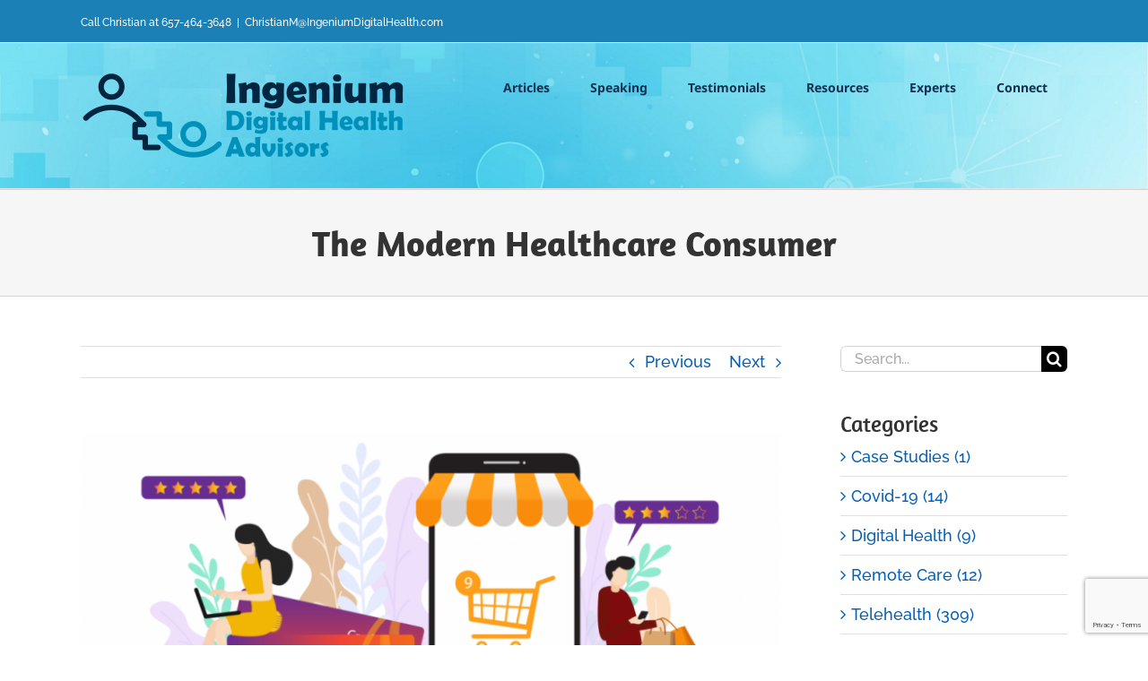

--- FILE ---
content_type: text/html; charset=UTF-8
request_url: https://ingeniumdigitalhealth.com/the-modern-healthcare-consumer
body_size: 34118
content:
<!DOCTYPE html>
<html class="avada-html-layout-wide avada-html-header-position-top" lang="en-US">
<head>
	<meta http-equiv="X-UA-Compatible" content="IE=edge" />
	<meta http-equiv="Content-Type" content="text/html; charset=utf-8"/>
	<meta name="viewport" content="width=device-width, initial-scale=1" />
	<script>window.koko_analytics = {"url":"https:\/\/ingeniumdigitalhealth.com\/koko-analytics-collect.php","site_url":"https:\/\/ingeniumdigitalhealth.com","post_id":4657,"use_cookie":1,"cookie_path":"\/"};</script><meta name='robots' content='index, follow, max-image-preview:large, max-snippet:-1, max-video-preview:-1' />

	<!-- This site is optimized with the Yoast SEO plugin v22.6 - https://yoast.com/wordpress/plugins/seo/ -->
	<title>The Modern Healthcare Consumer | Ingenium Digital Health</title>
	<meta name="description" content="🔹 For years, healthcare catered to (patient) patients. Now healthcare must shift to serve a new species that emerged: The Modern Healthcare Consumer. Read more about their expectations. #TelehealthTuesday #digitalhealth" />
	<link rel="canonical" href="https://ingeniumdigitalhealth.com/the-modern-healthcare-consumer" />
	<meta property="og:locale" content="en_US" />
	<meta property="og:type" content="article" />
	<meta property="og:title" content="The Modern Healthcare Consumer | Ingenium Digital Health" />
	<meta property="og:description" content="🔹 For years, healthcare catered to (patient) patients. Now healthcare must shift to serve a new species that emerged: The Modern Healthcare Consumer. Read more about their expectations. #TelehealthTuesday #digitalhealth" />
	<meta property="og:url" content="https://ingeniumdigitalhealth.com/the-modern-healthcare-consumer" />
	<meta property="og:site_name" content="Ingenium Digital Health Advisors" />
	<meta property="article:published_time" content="2021-12-15T09:44:43+00:00" />
	<meta property="article:modified_time" content="2021-12-15T09:57:37+00:00" />
	<meta property="og:image" content="https://ingeniumdigitalhealth.com/wp-content/uploads/2021/12/A124-1.png" />
	<meta property="og:image:width" content="1000" />
	<meta property="og:image:height" content="539" />
	<meta property="og:image:type" content="image/png" />
	<meta name="author" content="Christian Milaster" />
	<meta name="twitter:card" content="summary_large_image" />
	<meta name="twitter:label1" content="Written by" />
	<meta name="twitter:data1" content="Christian Milaster" />
	<meta name="twitter:label2" content="Est. reading time" />
	<meta name="twitter:data2" content="7 minutes" />
	<script type="application/ld+json" class="yoast-schema-graph">{"@context":"https://schema.org","@graph":[{"@type":"Article","@id":"https://ingeniumdigitalhealth.com/the-modern-healthcare-consumer#article","isPartOf":{"@id":"https://ingeniumdigitalhealth.com/the-modern-healthcare-consumer"},"author":{"name":"Christian Milaster","@id":"https://ingeniumdigitalhealth.com/#/schema/person/fbdb030896de1215f3d34b83b9eff88d"},"headline":"The Modern Healthcare Consumer","datePublished":"2021-12-15T09:44:43+00:00","dateModified":"2021-12-15T09:57:37+00:00","mainEntityOfPage":{"@id":"https://ingeniumdigitalhealth.com/the-modern-healthcare-consumer"},"wordCount":2023,"commentCount":0,"publisher":{"@id":"https://ingeniumdigitalhealth.com/#organization"},"image":{"@id":"https://ingeniumdigitalhealth.com/the-modern-healthcare-consumer#primaryimage"},"thumbnailUrl":"https://ingeniumdigitalhealth.com/wp-content/uploads/2021/12/A124-1.png","keywords":["2021-12"],"articleSection":["Telehealth"],"inLanguage":"en-US","potentialAction":[{"@type":"CommentAction","name":"Comment","target":["https://ingeniumdigitalhealth.com/the-modern-healthcare-consumer#respond"]}]},{"@type":"WebPage","@id":"https://ingeniumdigitalhealth.com/the-modern-healthcare-consumer","url":"https://ingeniumdigitalhealth.com/the-modern-healthcare-consumer","name":"The Modern Healthcare Consumer | Ingenium Digital Health","isPartOf":{"@id":"https://ingeniumdigitalhealth.com/#website"},"primaryImageOfPage":{"@id":"https://ingeniumdigitalhealth.com/the-modern-healthcare-consumer#primaryimage"},"image":{"@id":"https://ingeniumdigitalhealth.com/the-modern-healthcare-consumer#primaryimage"},"thumbnailUrl":"https://ingeniumdigitalhealth.com/wp-content/uploads/2021/12/A124-1.png","datePublished":"2021-12-15T09:44:43+00:00","dateModified":"2021-12-15T09:57:37+00:00","description":"🔹 For years, healthcare catered to (patient) patients. Now healthcare must shift to serve a new species that emerged: The Modern Healthcare Consumer. Read more about their expectations. #TelehealthTuesday #digitalhealth","breadcrumb":{"@id":"https://ingeniumdigitalhealth.com/the-modern-healthcare-consumer#breadcrumb"},"inLanguage":"en-US","potentialAction":[{"@type":"ReadAction","target":["https://ingeniumdigitalhealth.com/the-modern-healthcare-consumer"]}]},{"@type":"ImageObject","inLanguage":"en-US","@id":"https://ingeniumdigitalhealth.com/the-modern-healthcare-consumer#primaryimage","url":"https://ingeniumdigitalhealth.com/wp-content/uploads/2021/12/A124-1.png","contentUrl":"https://ingeniumdigitalhealth.com/wp-content/uploads/2021/12/A124-1.png","width":1000,"height":539},{"@type":"BreadcrumbList","@id":"https://ingeniumdigitalhealth.com/the-modern-healthcare-consumer#breadcrumb","itemListElement":[{"@type":"ListItem","position":1,"name":"Home","item":"https://ingeniumdigitalhealth.com/"},{"@type":"ListItem","position":2,"name":"The Modern Healthcare Consumer"}]},{"@type":"WebSite","@id":"https://ingeniumdigitalhealth.com/#website","url":"https://ingeniumdigitalhealth.com/","name":"Ingenium Digital Health Advisors","description":"Optimizing Care Delivery","publisher":{"@id":"https://ingeniumdigitalhealth.com/#organization"},"potentialAction":[{"@type":"SearchAction","target":{"@type":"EntryPoint","urlTemplate":"https://ingeniumdigitalhealth.com/?s={search_term_string}"},"query-input":"required name=search_term_string"}],"inLanguage":"en-US"},{"@type":"Organization","@id":"https://ingeniumdigitalhealth.com/#organization","name":"Ingenium Digital Health Advisors","url":"https://ingeniumdigitalhealth.com/","logo":{"@type":"ImageObject","inLanguage":"en-US","@id":"https://ingeniumdigitalhealth.com/#/schema/logo/image/","url":"https://ingeniumdigitalhealth.com/wp-content/uploads/2023/07/Ingenium-DHA-Logo.png","contentUrl":"https://ingeniumdigitalhealth.com/wp-content/uploads/2023/07/Ingenium-DHA-Logo.png","width":363,"height":100,"caption":"Ingenium Digital Health Advisors"},"image":{"@id":"https://ingeniumdigitalhealth.com/#/schema/logo/image/"}},{"@type":"Person","@id":"https://ingeniumdigitalhealth.com/#/schema/person/fbdb030896de1215f3d34b83b9eff88d","name":"Christian Milaster","image":{"@type":"ImageObject","inLanguage":"en-US","@id":"https://ingeniumdigitalhealth.com/#/schema/person/image/","url":"https://secure.gravatar.com/avatar/a8ec0e523f89c0cf1089f8229b6687ae?s=96&d=mm&r=g","contentUrl":"https://secure.gravatar.com/avatar/a8ec0e523f89c0cf1089f8229b6687ae?s=96&d=mm&r=g","caption":"Christian Milaster"},"description":"Christian Milaster optimizes Telehealth Services for health systems and physician practices as the interim Telehealth Program Director. He serves as a Digital Health &amp; Telehealth Advisor to startups and established Health IT firms. Christian is a Master Builder of Digital Health and Telehealth Programs and the Founder and President of Ingenium Digital Health Advisors, a boutique consultancy focused on enabling the effective delivery of extraordinary care through workflow optimization and the judicious use of technology. Born, raised, and educated as an Engineer in Germany, Christian started his career at IBM Global Services before joining the Mayo Clinic in Minnesota, where he worked for 12 years in various roles before launching Ingenium in 2012.","sameAs":["https://ingeniumdigitalhealth.com"],"url":"https://ingeniumdigitalhealth.com/author/christian"}]}</script>
	<!-- / Yoast SEO plugin. -->


<link rel="alternate" type="application/rss+xml" title="Ingenium Digital Health Advisors &raquo; Feed" href="https://ingeniumdigitalhealth.com/feed" />
<link rel="alternate" type="application/rss+xml" title="Ingenium Digital Health Advisors &raquo; Comments Feed" href="https://ingeniumdigitalhealth.com/comments/feed" />
		
		
		
				<link rel="alternate" type="application/rss+xml" title="Ingenium Digital Health Advisors &raquo; The Modern Healthcare Consumer Comments Feed" href="https://ingeniumdigitalhealth.com/the-modern-healthcare-consumer/feed" />
<script type="text/javascript">
window._wpemojiSettings = {"baseUrl":"https:\/\/s.w.org\/images\/core\/emoji\/14.0.0\/72x72\/","ext":".png","svgUrl":"https:\/\/s.w.org\/images\/core\/emoji\/14.0.0\/svg\/","svgExt":".svg","source":{"concatemoji":"https:\/\/ingeniumdigitalhealth.com\/wp-includes\/js\/wp-emoji-release.min.js?ver=6.3.7"}};
/*! This file is auto-generated */
!function(i,n){var o,s,e;function c(e){try{var t={supportTests:e,timestamp:(new Date).valueOf()};sessionStorage.setItem(o,JSON.stringify(t))}catch(e){}}function p(e,t,n){e.clearRect(0,0,e.canvas.width,e.canvas.height),e.fillText(t,0,0);var t=new Uint32Array(e.getImageData(0,0,e.canvas.width,e.canvas.height).data),r=(e.clearRect(0,0,e.canvas.width,e.canvas.height),e.fillText(n,0,0),new Uint32Array(e.getImageData(0,0,e.canvas.width,e.canvas.height).data));return t.every(function(e,t){return e===r[t]})}function u(e,t,n){switch(t){case"flag":return n(e,"\ud83c\udff3\ufe0f\u200d\u26a7\ufe0f","\ud83c\udff3\ufe0f\u200b\u26a7\ufe0f")?!1:!n(e,"\ud83c\uddfa\ud83c\uddf3","\ud83c\uddfa\u200b\ud83c\uddf3")&&!n(e,"\ud83c\udff4\udb40\udc67\udb40\udc62\udb40\udc65\udb40\udc6e\udb40\udc67\udb40\udc7f","\ud83c\udff4\u200b\udb40\udc67\u200b\udb40\udc62\u200b\udb40\udc65\u200b\udb40\udc6e\u200b\udb40\udc67\u200b\udb40\udc7f");case"emoji":return!n(e,"\ud83e\udef1\ud83c\udffb\u200d\ud83e\udef2\ud83c\udfff","\ud83e\udef1\ud83c\udffb\u200b\ud83e\udef2\ud83c\udfff")}return!1}function f(e,t,n){var r="undefined"!=typeof WorkerGlobalScope&&self instanceof WorkerGlobalScope?new OffscreenCanvas(300,150):i.createElement("canvas"),a=r.getContext("2d",{willReadFrequently:!0}),o=(a.textBaseline="top",a.font="600 32px Arial",{});return e.forEach(function(e){o[e]=t(a,e,n)}),o}function t(e){var t=i.createElement("script");t.src=e,t.defer=!0,i.head.appendChild(t)}"undefined"!=typeof Promise&&(o="wpEmojiSettingsSupports",s=["flag","emoji"],n.supports={everything:!0,everythingExceptFlag:!0},e=new Promise(function(e){i.addEventListener("DOMContentLoaded",e,{once:!0})}),new Promise(function(t){var n=function(){try{var e=JSON.parse(sessionStorage.getItem(o));if("object"==typeof e&&"number"==typeof e.timestamp&&(new Date).valueOf()<e.timestamp+604800&&"object"==typeof e.supportTests)return e.supportTests}catch(e){}return null}();if(!n){if("undefined"!=typeof Worker&&"undefined"!=typeof OffscreenCanvas&&"undefined"!=typeof URL&&URL.createObjectURL&&"undefined"!=typeof Blob)try{var e="postMessage("+f.toString()+"("+[JSON.stringify(s),u.toString(),p.toString()].join(",")+"));",r=new Blob([e],{type:"text/javascript"}),a=new Worker(URL.createObjectURL(r),{name:"wpTestEmojiSupports"});return void(a.onmessage=function(e){c(n=e.data),a.terminate(),t(n)})}catch(e){}c(n=f(s,u,p))}t(n)}).then(function(e){for(var t in e)n.supports[t]=e[t],n.supports.everything=n.supports.everything&&n.supports[t],"flag"!==t&&(n.supports.everythingExceptFlag=n.supports.everythingExceptFlag&&n.supports[t]);n.supports.everythingExceptFlag=n.supports.everythingExceptFlag&&!n.supports.flag,n.DOMReady=!1,n.readyCallback=function(){n.DOMReady=!0}}).then(function(){return e}).then(function(){var e;n.supports.everything||(n.readyCallback(),(e=n.source||{}).concatemoji?t(e.concatemoji):e.wpemoji&&e.twemoji&&(t(e.twemoji),t(e.wpemoji)))}))}((window,document),window._wpemojiSettings);
</script>
<style type="text/css">
img.wp-smiley,
img.emoji {
	display: inline !important;
	border: none !important;
	box-shadow: none !important;
	height: 1em !important;
	width: 1em !important;
	margin: 0 0.07em !important;
	vertical-align: -0.1em !important;
	background: none !important;
	padding: 0 !important;
}
</style>
	<link rel='stylesheet' id='activecampaign-form-block-css' href='https://ingeniumdigitalhealth.com/wp-content/plugins/activecampaign-subscription-forms/activecampaign-form-block/build/style-index.css?ver=1763136922' type='text/css' media='all' />
<link rel='stylesheet' id='gdm-gutenberg-block-backend-js-css' href='https://ingeniumdigitalhealth.com/wp-content/plugins/google-drive-embedder/css/gdm-blocks.css?ver=6.3.7' type='text/css' media='all' />
<style id='classic-theme-styles-inline-css' type='text/css'>
/*! This file is auto-generated */
.wp-block-button__link{color:#fff;background-color:#32373c;border-radius:9999px;box-shadow:none;text-decoration:none;padding:calc(.667em + 2px) calc(1.333em + 2px);font-size:1.125em}.wp-block-file__button{background:#32373c;color:#fff;text-decoration:none}
</style>
<style id='global-styles-inline-css' type='text/css'>
body{--wp--preset--color--black: #000000;--wp--preset--color--cyan-bluish-gray: #abb8c3;--wp--preset--color--white: #ffffff;--wp--preset--color--pale-pink: #f78da7;--wp--preset--color--vivid-red: #cf2e2e;--wp--preset--color--luminous-vivid-orange: #ff6900;--wp--preset--color--luminous-vivid-amber: #fcb900;--wp--preset--color--light-green-cyan: #7bdcb5;--wp--preset--color--vivid-green-cyan: #00d084;--wp--preset--color--pale-cyan-blue: #8ed1fc;--wp--preset--color--vivid-cyan-blue: #0693e3;--wp--preset--color--vivid-purple: #9b51e0;--wp--preset--gradient--vivid-cyan-blue-to-vivid-purple: linear-gradient(135deg,rgba(6,147,227,1) 0%,rgb(155,81,224) 100%);--wp--preset--gradient--light-green-cyan-to-vivid-green-cyan: linear-gradient(135deg,rgb(122,220,180) 0%,rgb(0,208,130) 100%);--wp--preset--gradient--luminous-vivid-amber-to-luminous-vivid-orange: linear-gradient(135deg,rgba(252,185,0,1) 0%,rgba(255,105,0,1) 100%);--wp--preset--gradient--luminous-vivid-orange-to-vivid-red: linear-gradient(135deg,rgba(255,105,0,1) 0%,rgb(207,46,46) 100%);--wp--preset--gradient--very-light-gray-to-cyan-bluish-gray: linear-gradient(135deg,rgb(238,238,238) 0%,rgb(169,184,195) 100%);--wp--preset--gradient--cool-to-warm-spectrum: linear-gradient(135deg,rgb(74,234,220) 0%,rgb(151,120,209) 20%,rgb(207,42,186) 40%,rgb(238,44,130) 60%,rgb(251,105,98) 80%,rgb(254,248,76) 100%);--wp--preset--gradient--blush-light-purple: linear-gradient(135deg,rgb(255,206,236) 0%,rgb(152,150,240) 100%);--wp--preset--gradient--blush-bordeaux: linear-gradient(135deg,rgb(254,205,165) 0%,rgb(254,45,45) 50%,rgb(107,0,62) 100%);--wp--preset--gradient--luminous-dusk: linear-gradient(135deg,rgb(255,203,112) 0%,rgb(199,81,192) 50%,rgb(65,88,208) 100%);--wp--preset--gradient--pale-ocean: linear-gradient(135deg,rgb(255,245,203) 0%,rgb(182,227,212) 50%,rgb(51,167,181) 100%);--wp--preset--gradient--electric-grass: linear-gradient(135deg,rgb(202,248,128) 0%,rgb(113,206,126) 100%);--wp--preset--gradient--midnight: linear-gradient(135deg,rgb(2,3,129) 0%,rgb(40,116,252) 100%);--wp--preset--font-size--small: 13.5px;--wp--preset--font-size--medium: 20px;--wp--preset--font-size--large: 27px;--wp--preset--font-size--x-large: 42px;--wp--preset--font-size--normal: 18px;--wp--preset--font-size--xlarge: 36px;--wp--preset--font-size--huge: 54px;--wp--preset--spacing--20: 0.44rem;--wp--preset--spacing--30: 0.67rem;--wp--preset--spacing--40: 1rem;--wp--preset--spacing--50: 1.5rem;--wp--preset--spacing--60: 2.25rem;--wp--preset--spacing--70: 3.38rem;--wp--preset--spacing--80: 5.06rem;--wp--preset--shadow--natural: 6px 6px 9px rgba(0, 0, 0, 0.2);--wp--preset--shadow--deep: 12px 12px 50px rgba(0, 0, 0, 0.4);--wp--preset--shadow--sharp: 6px 6px 0px rgba(0, 0, 0, 0.2);--wp--preset--shadow--outlined: 6px 6px 0px -3px rgba(255, 255, 255, 1), 6px 6px rgba(0, 0, 0, 1);--wp--preset--shadow--crisp: 6px 6px 0px rgba(0, 0, 0, 1);}:where(.is-layout-flex){gap: 0.5em;}:where(.is-layout-grid){gap: 0.5em;}body .is-layout-flow > .alignleft{float: left;margin-inline-start: 0;margin-inline-end: 2em;}body .is-layout-flow > .alignright{float: right;margin-inline-start: 2em;margin-inline-end: 0;}body .is-layout-flow > .aligncenter{margin-left: auto !important;margin-right: auto !important;}body .is-layout-constrained > .alignleft{float: left;margin-inline-start: 0;margin-inline-end: 2em;}body .is-layout-constrained > .alignright{float: right;margin-inline-start: 2em;margin-inline-end: 0;}body .is-layout-constrained > .aligncenter{margin-left: auto !important;margin-right: auto !important;}body .is-layout-constrained > :where(:not(.alignleft):not(.alignright):not(.alignfull)){max-width: var(--wp--style--global--content-size);margin-left: auto !important;margin-right: auto !important;}body .is-layout-constrained > .alignwide{max-width: var(--wp--style--global--wide-size);}body .is-layout-flex{display: flex;}body .is-layout-flex{flex-wrap: wrap;align-items: center;}body .is-layout-flex > *{margin: 0;}body .is-layout-grid{display: grid;}body .is-layout-grid > *{margin: 0;}:where(.wp-block-columns.is-layout-flex){gap: 2em;}:where(.wp-block-columns.is-layout-grid){gap: 2em;}:where(.wp-block-post-template.is-layout-flex){gap: 1.25em;}:where(.wp-block-post-template.is-layout-grid){gap: 1.25em;}.has-black-color{color: var(--wp--preset--color--black) !important;}.has-cyan-bluish-gray-color{color: var(--wp--preset--color--cyan-bluish-gray) !important;}.has-white-color{color: var(--wp--preset--color--white) !important;}.has-pale-pink-color{color: var(--wp--preset--color--pale-pink) !important;}.has-vivid-red-color{color: var(--wp--preset--color--vivid-red) !important;}.has-luminous-vivid-orange-color{color: var(--wp--preset--color--luminous-vivid-orange) !important;}.has-luminous-vivid-amber-color{color: var(--wp--preset--color--luminous-vivid-amber) !important;}.has-light-green-cyan-color{color: var(--wp--preset--color--light-green-cyan) !important;}.has-vivid-green-cyan-color{color: var(--wp--preset--color--vivid-green-cyan) !important;}.has-pale-cyan-blue-color{color: var(--wp--preset--color--pale-cyan-blue) !important;}.has-vivid-cyan-blue-color{color: var(--wp--preset--color--vivid-cyan-blue) !important;}.has-vivid-purple-color{color: var(--wp--preset--color--vivid-purple) !important;}.has-black-background-color{background-color: var(--wp--preset--color--black) !important;}.has-cyan-bluish-gray-background-color{background-color: var(--wp--preset--color--cyan-bluish-gray) !important;}.has-white-background-color{background-color: var(--wp--preset--color--white) !important;}.has-pale-pink-background-color{background-color: var(--wp--preset--color--pale-pink) !important;}.has-vivid-red-background-color{background-color: var(--wp--preset--color--vivid-red) !important;}.has-luminous-vivid-orange-background-color{background-color: var(--wp--preset--color--luminous-vivid-orange) !important;}.has-luminous-vivid-amber-background-color{background-color: var(--wp--preset--color--luminous-vivid-amber) !important;}.has-light-green-cyan-background-color{background-color: var(--wp--preset--color--light-green-cyan) !important;}.has-vivid-green-cyan-background-color{background-color: var(--wp--preset--color--vivid-green-cyan) !important;}.has-pale-cyan-blue-background-color{background-color: var(--wp--preset--color--pale-cyan-blue) !important;}.has-vivid-cyan-blue-background-color{background-color: var(--wp--preset--color--vivid-cyan-blue) !important;}.has-vivid-purple-background-color{background-color: var(--wp--preset--color--vivid-purple) !important;}.has-black-border-color{border-color: var(--wp--preset--color--black) !important;}.has-cyan-bluish-gray-border-color{border-color: var(--wp--preset--color--cyan-bluish-gray) !important;}.has-white-border-color{border-color: var(--wp--preset--color--white) !important;}.has-pale-pink-border-color{border-color: var(--wp--preset--color--pale-pink) !important;}.has-vivid-red-border-color{border-color: var(--wp--preset--color--vivid-red) !important;}.has-luminous-vivid-orange-border-color{border-color: var(--wp--preset--color--luminous-vivid-orange) !important;}.has-luminous-vivid-amber-border-color{border-color: var(--wp--preset--color--luminous-vivid-amber) !important;}.has-light-green-cyan-border-color{border-color: var(--wp--preset--color--light-green-cyan) !important;}.has-vivid-green-cyan-border-color{border-color: var(--wp--preset--color--vivid-green-cyan) !important;}.has-pale-cyan-blue-border-color{border-color: var(--wp--preset--color--pale-cyan-blue) !important;}.has-vivid-cyan-blue-border-color{border-color: var(--wp--preset--color--vivid-cyan-blue) !important;}.has-vivid-purple-border-color{border-color: var(--wp--preset--color--vivid-purple) !important;}.has-vivid-cyan-blue-to-vivid-purple-gradient-background{background: var(--wp--preset--gradient--vivid-cyan-blue-to-vivid-purple) !important;}.has-light-green-cyan-to-vivid-green-cyan-gradient-background{background: var(--wp--preset--gradient--light-green-cyan-to-vivid-green-cyan) !important;}.has-luminous-vivid-amber-to-luminous-vivid-orange-gradient-background{background: var(--wp--preset--gradient--luminous-vivid-amber-to-luminous-vivid-orange) !important;}.has-luminous-vivid-orange-to-vivid-red-gradient-background{background: var(--wp--preset--gradient--luminous-vivid-orange-to-vivid-red) !important;}.has-very-light-gray-to-cyan-bluish-gray-gradient-background{background: var(--wp--preset--gradient--very-light-gray-to-cyan-bluish-gray) !important;}.has-cool-to-warm-spectrum-gradient-background{background: var(--wp--preset--gradient--cool-to-warm-spectrum) !important;}.has-blush-light-purple-gradient-background{background: var(--wp--preset--gradient--blush-light-purple) !important;}.has-blush-bordeaux-gradient-background{background: var(--wp--preset--gradient--blush-bordeaux) !important;}.has-luminous-dusk-gradient-background{background: var(--wp--preset--gradient--luminous-dusk) !important;}.has-pale-ocean-gradient-background{background: var(--wp--preset--gradient--pale-ocean) !important;}.has-electric-grass-gradient-background{background: var(--wp--preset--gradient--electric-grass) !important;}.has-midnight-gradient-background{background: var(--wp--preset--gradient--midnight) !important;}.has-small-font-size{font-size: var(--wp--preset--font-size--small) !important;}.has-medium-font-size{font-size: var(--wp--preset--font-size--medium) !important;}.has-large-font-size{font-size: var(--wp--preset--font-size--large) !important;}.has-x-large-font-size{font-size: var(--wp--preset--font-size--x-large) !important;}
.wp-block-navigation a:where(:not(.wp-element-button)){color: inherit;}
:where(.wp-block-post-template.is-layout-flex){gap: 1.25em;}:where(.wp-block-post-template.is-layout-grid){gap: 1.25em;}
:where(.wp-block-columns.is-layout-flex){gap: 2em;}:where(.wp-block-columns.is-layout-grid){gap: 2em;}
.wp-block-pullquote{font-size: 1.5em;line-height: 1.6;}
</style>
<link rel='stylesheet' id='ctf_styles-css' href='https://ingeniumdigitalhealth.com/wp-content/plugins/custom-twitter-feeds/css/ctf-styles.min.css?ver=2.3.1' type='text/css' media='all' />
<link rel='stylesheet' id='searchandfilter-css' href='https://ingeniumdigitalhealth.com/wp-content/plugins/search-filter/style.css?ver=1' type='text/css' media='all' />
<link rel='stylesheet' id='tablepress-default-css' href='https://ingeniumdigitalhealth.com/wp-content/plugins/tablepress/css/build/default.css?ver=2.1.7' type='text/css' media='all' />
<link rel='stylesheet' id='jquery-lazyloadxt-spinner-css-css' href='//ingeniumdigitalhealth.com/wp-content/plugins/a3-lazy-load/assets/css/jquery.lazyloadxt.spinner.css?ver=6.3.7' type='text/css' media='all' />
<link rel='stylesheet' id='a3a3_lazy_load-css' href='//ingeniumdigitalhealth.com/wp-content/uploads/sass/a3_lazy_load.min.css?ver=1646055406' type='text/css' media='all' />
<link rel='stylesheet' id='fusion-dynamic-css-css' href='https://ingeniumdigitalhealth.com/wp-content/uploads/fusion-styles/899877e65a3dfa3ef6d301e1f1c128c7.min.css?ver=3.7.1' type='text/css' media='all' />
<script type='text/javascript' src='https://ingeniumdigitalhealth.com/wp-content/plugins/1and1-wordpress-assistant/js/cookies.js?ver=6.3.7' id='1and1-wp-cookies-js'></script>
<script type='text/javascript' src='https://ingeniumdigitalhealth.com/wp-includes/js/jquery/jquery.min.js?ver=3.7.0' id='jquery-core-js'></script>
<script type='text/javascript' src='https://ingeniumdigitalhealth.com/wp-includes/js/jquery/jquery-migrate.min.js?ver=3.4.1' id='jquery-migrate-js'></script>
<link rel="https://api.w.org/" href="https://ingeniumdigitalhealth.com/wp-json/" /><link rel="alternate" type="application/json" href="https://ingeniumdigitalhealth.com/wp-json/wp/v2/posts/4657" /><link rel="EditURI" type="application/rsd+xml" title="RSD" href="https://ingeniumdigitalhealth.com/xmlrpc.php?rsd" />
<link rel='shortlink' href='https://ingeniumdigitalhealth.com/?p=4657' />
<link rel="alternate" type="application/json+oembed" href="https://ingeniumdigitalhealth.com/wp-json/oembed/1.0/embed?url=https%3A%2F%2Fingeniumdigitalhealth.com%2Fthe-modern-healthcare-consumer" />
<link rel="alternate" type="text/xml+oembed" href="https://ingeniumdigitalhealth.com/wp-json/oembed/1.0/embed?url=https%3A%2F%2Fingeniumdigitalhealth.com%2Fthe-modern-healthcare-consumer&#038;format=xml" />
		<script>
			document.documentElement.className = document.documentElement.className.replace( 'no-js', 'js' );
		</script>
				<style>
			.no-js img.lazyload { display: none; }
			figure.wp-block-image img.lazyloading { min-width: 150px; }
							.lazyload, .lazyloading { opacity: 0; }
				.lazyloaded {
					opacity: 1;
					transition: opacity 400ms;
					transition-delay: 0ms;
				}
					</style>
		<style type="text/css" id="css-fb-visibility">@media screen and (max-width: 640px){.fusion-no-small-visibility{display:none !important;}body:not(.fusion-builder-ui-wireframe) .sm-text-align-center{text-align:center !important;}body:not(.fusion-builder-ui-wireframe) .sm-text-align-left{text-align:left !important;}body:not(.fusion-builder-ui-wireframe) .sm-text-align-right{text-align:right !important;}body:not(.fusion-builder-ui-wireframe) .sm-flex-align-center{justify-content:center !important;}body:not(.fusion-builder-ui-wireframe) .sm-flex-align-flex-start{justify-content:flex-start !important;}body:not(.fusion-builder-ui-wireframe) .sm-flex-align-flex-end{justify-content:flex-end !important;}body:not(.fusion-builder-ui-wireframe) .sm-mx-auto{margin-left:auto !important;margin-right:auto !important;}body:not(.fusion-builder-ui-wireframe) .sm-ml-auto{margin-left:auto !important;}body:not(.fusion-builder-ui-wireframe) .sm-mr-auto{margin-right:auto !important;}body:not(.fusion-builder-ui-wireframe) .fusion-absolute-position-small{position:absolute;top:auto;width:100%;}}@media screen and (min-width: 641px) and (max-width: 1024px){.fusion-no-medium-visibility{display:none !important;}body:not(.fusion-builder-ui-wireframe) .md-text-align-center{text-align:center !important;}body:not(.fusion-builder-ui-wireframe) .md-text-align-left{text-align:left !important;}body:not(.fusion-builder-ui-wireframe) .md-text-align-right{text-align:right !important;}body:not(.fusion-builder-ui-wireframe) .md-flex-align-center{justify-content:center !important;}body:not(.fusion-builder-ui-wireframe) .md-flex-align-flex-start{justify-content:flex-start !important;}body:not(.fusion-builder-ui-wireframe) .md-flex-align-flex-end{justify-content:flex-end !important;}body:not(.fusion-builder-ui-wireframe) .md-mx-auto{margin-left:auto !important;margin-right:auto !important;}body:not(.fusion-builder-ui-wireframe) .md-ml-auto{margin-left:auto !important;}body:not(.fusion-builder-ui-wireframe) .md-mr-auto{margin-right:auto !important;}body:not(.fusion-builder-ui-wireframe) .fusion-absolute-position-medium{position:absolute;top:auto;width:100%;}}@media screen and (min-width: 1025px){.fusion-no-large-visibility{display:none !important;}body:not(.fusion-builder-ui-wireframe) .lg-text-align-center{text-align:center !important;}body:not(.fusion-builder-ui-wireframe) .lg-text-align-left{text-align:left !important;}body:not(.fusion-builder-ui-wireframe) .lg-text-align-right{text-align:right !important;}body:not(.fusion-builder-ui-wireframe) .lg-flex-align-center{justify-content:center !important;}body:not(.fusion-builder-ui-wireframe) .lg-flex-align-flex-start{justify-content:flex-start !important;}body:not(.fusion-builder-ui-wireframe) .lg-flex-align-flex-end{justify-content:flex-end !important;}body:not(.fusion-builder-ui-wireframe) .lg-mx-auto{margin-left:auto !important;margin-right:auto !important;}body:not(.fusion-builder-ui-wireframe) .lg-ml-auto{margin-left:auto !important;}body:not(.fusion-builder-ui-wireframe) .lg-mr-auto{margin-right:auto !important;}body:not(.fusion-builder-ui-wireframe) .fusion-absolute-position-large{position:absolute;top:auto;width:100%;}}</style><style type="text/css">.broken_link, a.broken_link {
	text-decoration: line-through;
}</style><link rel="icon" href="https://ingeniumdigitalhealth.com/wp-content/uploads/2020/05/cropped-Ingenium-Logo-512-32x32.png" sizes="32x32" />
<link rel="icon" href="https://ingeniumdigitalhealth.com/wp-content/uploads/2020/05/cropped-Ingenium-Logo-512-192x192.png" sizes="192x192" />
<link rel="apple-touch-icon" href="https://ingeniumdigitalhealth.com/wp-content/uploads/2020/05/cropped-Ingenium-Logo-512-180x180.png" />
<meta name="msapplication-TileImage" content="https://ingeniumdigitalhealth.com/wp-content/uploads/2020/05/cropped-Ingenium-Logo-512-270x270.png" />
		<script type="text/javascript">
			var doc = document.documentElement;
			doc.setAttribute( 'data-useragent', navigator.userAgent );
		</script>
		<!-- Global site tag (gtag.js) - Google Analytics -->
<script async src="https://www.googletagmanager.com/gtag/js?id=UA-40114940-2"></script>
<script>
  window.dataLayer = window.dataLayer || [];
  function gtag(){dataLayer.push(arguments);}
  gtag('js', new Date());

  gtag('config', 'UA-40114940-2');
</script>
	</head>

<body class="post-template-default single single-post postid-4657 single-format-image fusion-image-hovers fusion-pagination-sizing fusion-button_type-flat fusion-button_span-no fusion-button_gradient-linear avada-image-rollover-circle-yes avada-image-rollover-yes avada-image-rollover-direction-left fusion-has-button-gradient fusion-body ltr fusion-sticky-header no-tablet-sticky-header no-mobile-sticky-header no-mobile-slidingbar no-mobile-totop avada-has-rev-slider-styles fusion-disable-outline fusion-sub-menu-fade mobile-logo-pos-left layout-wide-mode avada-has-boxed-modal-shadow- layout-scroll-offset-full avada-has-zero-margin-offset-top has-sidebar fusion-top-header menu-text-align-center mobile-menu-design-modern fusion-show-pagination-text fusion-header-layout-v2 avada-responsive avada-footer-fx-none avada-menu-highlight-style-background fusion-search-form-classic fusion-main-menu-search-overlay fusion-avatar-square avada-sticky-shrinkage avada-dropdown-styles avada-blog-layout-large avada-blog-archive-layout-large avada-header-shadow-no avada-menu-icon-position-left avada-has-megamenu-shadow avada-has-mainmenu-dropdown-divider avada-has-pagetitle-bg-parallax avada-has-mobile-menu-search avada-has-breadcrumb-mobile-hidden avada-has-titlebar-bar_and_content avada-has-header-bg-image avada-header-bg-no-repeat avada-has-header-bg-full avada-has-header-bg-parallax avada-has-pagination-width_height avada-flyout-menu-direction-fade avada-ec-views-v1" >
		<a class="skip-link screen-reader-text" href="#content">Skip to content</a>

	<div id="boxed-wrapper">
		<div class="fusion-sides-frame"></div>
		<div id="wrapper" class="fusion-wrapper">
			<div id="home" style="position:relative;top:-1px;"></div>
			
				
			<header class="fusion-header-wrapper">
				<div class="fusion-header-v2 fusion-logo-alignment fusion-logo-left fusion-sticky-menu- fusion-sticky-logo-1 fusion-mobile-logo-  fusion-mobile-menu-design-modern">
					
<div class="fusion-secondary-header">
	<div class="fusion-row">
					<div class="fusion-alignleft">
				<div class="fusion-contact-info"><span class="fusion-contact-info-phone-number">Call Christian at 657-464-3648</span><span class="fusion-header-separator">|</span><span class="fusion-contact-info-email-address"><a href="mailto:&#67;h&#114;&#105;&#115;&#116;&#105;&#97;nM&#64;&#73;n&#103;enium&#68;i&#103;it&#97;&#108;H&#101;&#97;&#108;th.&#99;&#111;&#109;">&#67;h&#114;&#105;&#115;&#116;&#105;&#97;nM&#64;&#73;n&#103;enium&#68;i&#103;it&#97;&#108;H&#101;&#97;&#108;th.&#99;&#111;&#109;</a></span></div>			</div>
							<div class="fusion-alignright">
				<nav class="fusion-secondary-menu" role="navigation" aria-label="Secondary Menu"></nav>			</div>
			</div>
</div>
<div class="fusion-header-sticky-height"></div>
<div class="fusion-header">
	<div class="fusion-row">
					<div class="fusion-logo" data-margin-top="31px" data-margin-bottom="31px" data-margin-left="0px" data-margin-right="0px">
			<a class="fusion-logo-link"  href="https://ingeniumdigitalhealth.com/" >

						<!-- standard logo -->
			<img  data-srcset="https://ingeniumdigitalhealth.com/wp-content/uploads/2020/09/Ingenium-DHA-Logo-e1600655379214.png 1x" width="363" height="100" alt="Ingenium Digital Health Advisors Logo" data-retina_logo_url=""  data-src="https://ingeniumdigitalhealth.com/wp-content/uploads/2020/09/Ingenium-DHA-Logo-e1600655379214.png" class="fusion-standard-logo lazyload" src="[data-uri]" /><noscript><img src="https://ingeniumdigitalhealth.com/wp-content/uploads/2020/09/Ingenium-DHA-Logo-e1600655379214.png" srcset="https://ingeniumdigitalhealth.com/wp-content/uploads/2020/09/Ingenium-DHA-Logo-e1600655379214.png 1x" width="363" height="100" alt="Ingenium Digital Health Advisors Logo" data-retina_logo_url="" class="fusion-standard-logo" /></noscript>

			
											<!-- sticky header logo -->
				<img  data-srcset="https://ingeniumdigitalhealth.com/wp-content/uploads/2020/09/Ingenium-DHA-Logo-400-e1600655259139.png 1x" width="145" height="40" alt="Ingenium Digital Health Advisors Logo" data-retina_logo_url=""  data-src="https://ingeniumdigitalhealth.com/wp-content/uploads/2020/09/Ingenium-DHA-Logo-400-e1600655259139.png" class="fusion-sticky-logo lazyload" src="[data-uri]" /><noscript><img src="https://ingeniumdigitalhealth.com/wp-content/uploads/2020/09/Ingenium-DHA-Logo-400-e1600655259139.png" srcset="https://ingeniumdigitalhealth.com/wp-content/uploads/2020/09/Ingenium-DHA-Logo-400-e1600655259139.png 1x" width="145" height="40" alt="Ingenium Digital Health Advisors Logo" data-retina_logo_url="" class="fusion-sticky-logo" /></noscript>
					</a>
		</div>		<nav class="fusion-main-menu" aria-label="Main Menu"><div class="fusion-overlay-search">		<form role="search" class="searchform fusion-search-form  fusion-search-form-classic" method="get" action="https://ingeniumdigitalhealth.com/">
			<div class="fusion-search-form-content">

				
				<div class="fusion-search-field search-field">
					<label><span class="screen-reader-text">Search for:</span>
													<input type="search" value="" name="s" class="s" placeholder="Search..." required aria-required="true" aria-label="Search..."/>
											</label>
				</div>
				<div class="fusion-search-button search-button">
					<input type="submit" class="fusion-search-submit searchsubmit" aria-label="Search" value="&#xf002;" />
									</div>

				
			</div>


			
		</form>
		<div class="fusion-search-spacer"></div><a href="#" role="button" aria-label="Close Search" class="fusion-close-search"></a></div><ul id="menu-home-menu" class="fusion-menu"><li  id="menu-item-4821"  class="menu-item menu-item-type-post_type menu-item-object-page menu-item-has-children menu-item-4821 fusion-dropdown-menu"  data-item-id="4821"><a  href="https://ingeniumdigitalhealth.com/insights" class="fusion-background-highlight"><span class="menu-text">Articles</span></a><ul class="sub-menu"><li  id="menu-item-9984"  class="menu-item menu-item-type-custom menu-item-object-custom menu-item-9984 fusion-dropdown-submenu" ><a  href="https://ingeniumdigitalhealth.com/best-of-telehealth-tuesday-2025" class="fusion-background-highlight"><span>Best of 2025</span></a></li><li  id="menu-item-10007"  class="menu-item menu-item-type-post_type menu-item-object-page menu-item-10007 fusion-dropdown-submenu" ><a  href="https://ingeniumdigitalhealth.com/insights/telehealth-tuesday-articles-december-2025" class="fusion-background-highlight"><span>December 2025</span></a></li><li  id="menu-item-9938"  class="menu-item menu-item-type-post_type menu-item-object-page menu-item-9938 fusion-dropdown-submenu" ><a  href="https://ingeniumdigitalhealth.com/insights/telehealth-tuesday-articles-november-2025" class="fusion-background-highlight"><span>November 2025</span></a></li><li  id="menu-item-9820"  class="menu-item menu-item-type-post_type menu-item-object-page menu-item-9820 fusion-dropdown-submenu" ><a  href="https://ingeniumdigitalhealth.com/insights/telehealth-tuesday-articles-october-2025" class="fusion-background-highlight"><span>October 2025</span></a></li><li  id="menu-item-9713"  class="menu-item menu-item-type-post_type menu-item-object-page menu-item-9713 fusion-dropdown-submenu" ><a  href="https://ingeniumdigitalhealth.com/insights/telehealth-tuesday-articles-september-2025" class="fusion-background-highlight"><span>September 2025</span></a></li><li  id="menu-item-9525"  class="menu-item menu-item-type-post_type menu-item-object-page menu-item-9525 fusion-dropdown-submenu" ><a  href="https://ingeniumdigitalhealth.com/insights/telehealth-tuesday-articles-august-2025" class="fusion-background-highlight"><span>August 2025</span></a></li><li  id="menu-item-9324"  class="menu-item menu-item-type-custom menu-item-object-custom menu-item-has-children menu-item-9324 fusion-dropdown-submenu" ><a  href="#" class="fusion-background-highlight"><span>2025 ></span></a><ul class="sub-menu"><li  id="menu-item-9323"  class="menu-item menu-item-type-post_type menu-item-object-page menu-item-9323" ><a  href="https://ingeniumdigitalhealth.com/insights/telehealth-tuesday-articles-july-2025" class="fusion-background-highlight"><span>July 2025</span></a></li><li  id="menu-item-9133"  class="menu-item menu-item-type-post_type menu-item-object-page menu-item-9133" ><a  href="https://ingeniumdigitalhealth.com/insights/telehealth-tuesday-articles-june-2025" class="fusion-background-highlight"><span>June 2025</span></a></li><li  id="menu-item-9065"  class="menu-item menu-item-type-post_type menu-item-object-page menu-item-9065" ><a  href="https://ingeniumdigitalhealth.com/insights/telehealth-tuesday-articles-may-2025" class="fusion-background-highlight"><span>May 2025</span></a></li><li  id="menu-item-8741"  class="menu-item menu-item-type-post_type menu-item-object-page menu-item-8741" ><a  href="https://ingeniumdigitalhealth.com/insights/telehealth-tuesday-articles-april4-2025" class="fusion-background-highlight"><span>April 2025</span></a></li><li  id="menu-item-8606"  class="menu-item menu-item-type-post_type menu-item-object-page menu-item-8606" ><a  href="https://ingeniumdigitalhealth.com/insights/telehealth-tuesday-articles-march-2025" class="fusion-background-highlight"><span>March 2025</span></a></li><li  id="menu-item-8514"  class="menu-item menu-item-type-post_type menu-item-object-page menu-item-8514" ><a  href="https://ingeniumdigitalhealth.com/insights/telehealth-tuesday-articles-february-2025" class="fusion-background-highlight"><span>February 2025</span></a></li><li  id="menu-item-8404"  class="menu-item menu-item-type-post_type menu-item-object-page menu-item-8404" ><a  href="https://ingeniumdigitalhealth.com/insights/telehealth-tuesday-articles-january-2025" class="fusion-background-highlight"><span>January 2025</span></a></li></ul></li><li  id="menu-item-7883"  class="menu-item menu-item-type-custom menu-item-object-custom menu-item-has-children menu-item-7883 fusion-dropdown-submenu" ><a  href="#" class="fusion-background-highlight"><span>2024 ></span></a><ul class="sub-menu"><li  id="menu-item-8367"  class="menu-item menu-item-type-custom menu-item-object-custom menu-item-8367" ><a  href="https://ingeniumdigitalhealth.com/best-of-telehealth-tuesday-2024" class="fusion-background-highlight"><span>Best of 2024</span></a></li><li  id="menu-item-8328"  class="menu-item menu-item-type-post_type menu-item-object-page menu-item-8328" ><a  href="https://ingeniumdigitalhealth.com/insights/telehealth-tuesday-articles-december-2024" class="fusion-background-highlight"><span>December 2024</span></a></li><li  id="menu-item-8253"  class="menu-item menu-item-type-post_type menu-item-object-page menu-item-8253" ><a  href="https://ingeniumdigitalhealth.com/insights/telehealth-tuesday-articles-november-2024" class="fusion-background-highlight"><span>November 2024</span></a></li><li  id="menu-item-8126"  class="menu-item menu-item-type-post_type menu-item-object-page menu-item-8126" ><a  href="https://ingeniumdigitalhealth.com/insights/telehealth-tuesday-articles-october-2024" class="fusion-background-highlight"><span>October 2024</span></a></li><li  id="menu-item-8039"  class="menu-item menu-item-type-post_type menu-item-object-page menu-item-8039" ><a  href="https://ingeniumdigitalhealth.com/insights/telehealth-tuesday-articles-september-2024" class="fusion-background-highlight"><span>September 2024</span></a></li><li  id="menu-item-7958"  class="menu-item menu-item-type-post_type menu-item-object-page menu-item-7958" ><a  href="https://ingeniumdigitalhealth.com/insights/telehealth-tuesday-articles-august-2024" class="fusion-background-highlight"><span>August 2024</span></a></li><li  id="menu-item-7872"  class="menu-item menu-item-type-post_type menu-item-object-page menu-item-7872" ><a  href="https://ingeniumdigitalhealth.com/insights/telehealth-tuesday-articles-july-2024" class="fusion-background-highlight"><span>July 2024</span></a></li><li  id="menu-item-7809"  class="menu-item menu-item-type-post_type menu-item-object-page menu-item-7809" ><a  href="https://ingeniumdigitalhealth.com/insights/telehealth-tuesday-articles-june-2024" class="fusion-background-highlight"><span>June 2024</span></a></li><li  id="menu-item-7683"  class="menu-item menu-item-type-post_type menu-item-object-page menu-item-7683" ><a  href="https://ingeniumdigitalhealth.com/insights/telehealth-tuesday-articles-may-2024" class="fusion-background-highlight"><span>May 2024</span></a></li><li  id="menu-item-7623"  class="menu-item menu-item-type-post_type menu-item-object-page menu-item-7623" ><a  href="https://ingeniumdigitalhealth.com/insights/telehealth-tuesday-articles-april-2024" class="fusion-background-highlight"><span>April 2024</span></a></li><li  id="menu-item-7496"  class="menu-item menu-item-type-post_type menu-item-object-page menu-item-7496" ><a  href="https://ingeniumdigitalhealth.com/insights/telehealth-tuesday-articles-march-2024" class="fusion-background-highlight"><span>March 2024</span></a></li><li  id="menu-item-7443"  class="menu-item menu-item-type-post_type menu-item-object-page menu-item-7443" ><a  href="https://ingeniumdigitalhealth.com/insights/telehealth-tuesday-articles-february-2024" class="fusion-background-highlight"><span>February 2024</span></a></li><li  id="menu-item-7346"  class="menu-item menu-item-type-post_type menu-item-object-page menu-item-7346" ><a  href="https://ingeniumdigitalhealth.com/insights/telehealth-tuesday-articles-january-2024" class="fusion-background-highlight"><span>January 2024</span></a></li></ul></li><li  id="menu-item-6491"  class="menu-item menu-item-type-custom menu-item-object-custom menu-item-has-children menu-item-6491 fusion-dropdown-submenu" ><a  href="#" class="fusion-background-highlight"><span>2023 ></span></a><ul class="sub-menu"><li  id="menu-item-8268"  class="menu-item menu-item-type-custom menu-item-object-custom menu-item-8268" ><a  href="https://ingeniumdigitalhealth.com/best-of-telehealth-tuesday-2023" class="fusion-background-highlight"><span>Best of 2023</span></a></li><li  id="menu-item-7222"  class="menu-item menu-item-type-post_type menu-item-object-page menu-item-7222" ><a  href="https://ingeniumdigitalhealth.com/insights/telehealth-tuesday-articles-december-2023" class="fusion-background-highlight"><span>December 2023</span></a></li><li  id="menu-item-7115"  class="menu-item menu-item-type-post_type menu-item-object-page menu-item-7115" ><a  href="https://ingeniumdigitalhealth.com/insights/telehealth-tuesday-articles-november-2023" class="fusion-background-highlight"><span>November 2023</span></a></li><li  id="menu-item-6970"  class="menu-item menu-item-type-post_type menu-item-object-page menu-item-6970" ><a  href="https://ingeniumdigitalhealth.com/insights/telehealth-tuesday-articles-october-2023" class="fusion-background-highlight"><span>October 2023</span></a></li><li  id="menu-item-6883"  class="menu-item menu-item-type-post_type menu-item-object-page menu-item-6883" ><a  href="https://ingeniumdigitalhealth.com/insights/telehealth-tuesday-articles-september-2023" class="fusion-background-highlight"><span>September 2023</span></a></li><li  id="menu-item-6663"  class="menu-item menu-item-type-post_type menu-item-object-page menu-item-6663" ><a  href="https://ingeniumdigitalhealth.com/insights/telehealth-tuesday-articles-august-2023" class="fusion-background-highlight"><span>August 2023</span></a></li><li  id="menu-item-6533"  class="menu-item menu-item-type-post_type menu-item-object-page menu-item-6533" ><a  href="https://ingeniumdigitalhealth.com/insights/telehealth-tuesday-articles-july-2023" class="fusion-background-highlight"><span>July 2023</span></a></li><li  id="menu-item-6473"  class="menu-item menu-item-type-post_type menu-item-object-page menu-item-6473" ><a  href="https://ingeniumdigitalhealth.com/insights/telehealth-tuesday-articles-june-2023" class="fusion-background-highlight"><span>June 2023</span></a></li><li  id="menu-item-6378"  class="menu-item menu-item-type-post_type menu-item-object-page menu-item-6378" ><a  href="https://ingeniumdigitalhealth.com/insights/telehealth-tuesday-articles-may-2023" class="fusion-background-highlight"><span>May 2023</span></a></li><li  id="menu-item-6318"  class="menu-item menu-item-type-post_type menu-item-object-page menu-item-6318" ><a  href="https://ingeniumdigitalhealth.com/insights/telehealth-tuesday-articles-april-2023" class="fusion-background-highlight"><span>April 2023</span></a></li><li  id="menu-item-6216"  class="menu-item menu-item-type-post_type menu-item-object-page menu-item-6216" ><a  href="https://ingeniumdigitalhealth.com/insights/telehealth-tuesday-articles-march-2023" class="fusion-background-highlight"><span>March 2023</span></a></li><li  id="menu-item-6075"  class="menu-item menu-item-type-post_type menu-item-object-page menu-item-6075" ><a  href="https://ingeniumdigitalhealth.com/insights/telehealth-tuesday-articles-february-2023" class="fusion-background-highlight"><span>February 2023</span></a></li><li  id="menu-item-5969"  class="menu-item menu-item-type-post_type menu-item-object-page menu-item-5969" ><a  href="https://ingeniumdigitalhealth.com/insights/telehealth-tuesday-articles-january-2023" class="fusion-background-highlight"><span>January 2023</span></a></li></ul></li><li  id="menu-item-5892"  class="menu-item menu-item-type-custom menu-item-object-custom menu-item-has-children menu-item-5892 fusion-dropdown-submenu" ><a  href="#" class="fusion-background-highlight"><span>2022 ></span></a><ul class="sub-menu"><li  id="menu-item-8270"  class="menu-item menu-item-type-custom menu-item-object-custom menu-item-8270" ><a  href="https://ingeniumdigitalhealth.com/best-of-telehealth-tuesday-2022" class="fusion-background-highlight"><span>Best of 2022</span></a></li><li  id="menu-item-5933"  class="menu-item menu-item-type-post_type menu-item-object-page menu-item-5933" ><a  href="https://ingeniumdigitalhealth.com/insights/telehealth-tuesday-articles-december-2022" class="fusion-background-highlight"><span>December 2022</span></a></li><li  id="menu-item-5932"  class="menu-item menu-item-type-post_type menu-item-object-page menu-item-5932" ><a  href="https://ingeniumdigitalhealth.com/insights/telehealth-tuesday-articles-november-2022" class="fusion-background-highlight"><span>November 2022</span></a></li><li  id="menu-item-5762"  class="menu-item menu-item-type-post_type menu-item-object-page menu-item-5762" ><a  href="https://ingeniumdigitalhealth.com/insights/telehealth-tuesday-articles-october-2022" class="fusion-background-highlight"><span>October 2022</span></a></li><li  id="menu-item-5600"  class="menu-item menu-item-type-post_type menu-item-object-page menu-item-5600" ><a  href="https://ingeniumdigitalhealth.com/insights/telehealth-tuesday-articles-september-2022" class="fusion-background-highlight"><span>September 2022</span></a></li><li  id="menu-item-5548"  class="menu-item menu-item-type-post_type menu-item-object-page menu-item-5548" ><a  href="https://ingeniumdigitalhealth.com/insights/telehealth-tuesday-articles-august-2022" class="fusion-background-highlight"><span>August 2022</span></a></li><li  id="menu-item-5469"  class="menu-item menu-item-type-post_type menu-item-object-page menu-item-5469" ><a  href="https://ingeniumdigitalhealth.com/insights/telehealth-tuesday-articles-july-2022" class="fusion-background-highlight"><span>July 2022</span></a></li><li  id="menu-item-5419"  class="menu-item menu-item-type-post_type menu-item-object-page menu-item-5419" ><a  href="https://ingeniumdigitalhealth.com/insights/telehealth-tuesday-articles-june-2022" class="fusion-background-highlight"><span>June 2022</span></a></li><li  id="menu-item-5264"  class="menu-item menu-item-type-post_type menu-item-object-page menu-item-5264" ><a  href="https://ingeniumdigitalhealth.com/insights/telehealth-tuesday-articles-may-2022" class="fusion-background-highlight"><span>May 2022</span></a></li><li  id="menu-item-5185"  class="menu-item menu-item-type-post_type menu-item-object-page menu-item-5185" ><a  href="https://ingeniumdigitalhealth.com/insights/telehealth-tuesday-articles-april-2022" class="fusion-background-highlight"><span>April 2022</span></a></li><li  id="menu-item-5184"  class="menu-item menu-item-type-post_type menu-item-object-page menu-item-5184" ><a  href="https://ingeniumdigitalhealth.com/insights/telehealth-tuesday-articles-march-2022" class="fusion-background-highlight"><span>March 2022</span></a></li><li  id="menu-item-4970"  class="menu-item menu-item-type-post_type menu-item-object-page menu-item-4970" ><a  href="https://ingeniumdigitalhealth.com/insights/telehealth-tuesday-articles-february-2022" class="fusion-background-highlight"><span>February 2022</span></a></li><li  id="menu-item-4914"  class="menu-item menu-item-type-post_type menu-item-object-page menu-item-4914" ><a  href="https://ingeniumdigitalhealth.com/insights/telehealth-tuesday-articles-january-2022" class="fusion-background-highlight"><span>January 2022</span></a></li></ul></li><li  id="menu-item-4828"  class="menu-item menu-item-type-custom menu-item-object-custom menu-item-has-children menu-item-4828 fusion-dropdown-submenu" ><a  href="#" class="fusion-background-highlight"><span>2021 ></span></a><ul class="sub-menu"><li  id="menu-item-4822"  class="menu-item menu-item-type-post_type menu-item-object-post menu-item-4822" ><a  href="https://ingeniumdigitalhealth.com/best-of-telehealth-tuesday-2021" class="fusion-background-highlight"><span>Best of 2021</span></a></li><li  id="menu-item-4823"  class="menu-item menu-item-type-post_type menu-item-object-page menu-item-4823" ><a  href="https://ingeniumdigitalhealth.com/insights/telehealth-tuesday-articles-nov-dec-2021" class="fusion-background-highlight"><span>Nov/Dec 2021</span></a></li><li  id="menu-item-4824"  class="menu-item menu-item-type-post_type menu-item-object-page menu-item-4824" ><a  href="https://ingeniumdigitalhealth.com/insights/telehealth-tuesday-articles-october-2021" class="fusion-background-highlight"><span>October 2021</span></a></li><li  id="menu-item-4825"  class="menu-item menu-item-type-post_type menu-item-object-page menu-item-4825" ><a  href="https://ingeniumdigitalhealth.com/insights/telehealth-tuesday-articles-september-2021" class="fusion-background-highlight"><span>September 2021</span></a></li><li  id="menu-item-4826"  class="menu-item menu-item-type-post_type menu-item-object-page menu-item-4826" ><a  href="https://ingeniumdigitalhealth.com/insights/telehealth-tuesday-articles-august-2021" class="fusion-background-highlight"><span>August 2021</span></a></li><li  id="menu-item-4827"  class="menu-item menu-item-type-post_type menu-item-object-page menu-item-4827" ><a  href="https://ingeniumdigitalhealth.com/insights/telehealth-tuesday-articles-july-2021" class="fusion-background-highlight"><span>July 2021</span></a></li><li  id="menu-item-4829"  class="menu-item menu-item-type-post_type menu-item-object-page menu-item-4829" ><a  href="https://ingeniumdigitalhealth.com/insights/articles-june-2021" class="fusion-background-highlight"><span>June 2021</span></a></li><li  id="menu-item-4830"  class="menu-item menu-item-type-post_type menu-item-object-page menu-item-4830" ><a  href="https://ingeniumdigitalhealth.com/insights/articles-may-2021" class="fusion-background-highlight"><span>May 2021</span></a></li><li  id="menu-item-4831"  class="menu-item menu-item-type-post_type menu-item-object-page menu-item-4831" ><a  href="https://ingeniumdigitalhealth.com/insights/telehealth-tuesday-articles-april-2021" class="fusion-background-highlight"><span>April 2021</span></a></li><li  id="menu-item-4832"  class="menu-item menu-item-type-post_type menu-item-object-page menu-item-4832" ><a  href="https://ingeniumdigitalhealth.com/insights/articles-march-2021" class="fusion-background-highlight"><span>March 2021</span></a></li><li  id="menu-item-4833"  class="menu-item menu-item-type-post_type menu-item-object-page menu-item-4833" ><a  href="https://ingeniumdigitalhealth.com/insights/articles-february-2021" class="fusion-background-highlight"><span>February 2021</span></a></li><li  id="menu-item-4834"  class="menu-item menu-item-type-post_type menu-item-object-page menu-item-4834" ><a  href="https://ingeniumdigitalhealth.com/insights/articles-january-2021" class="fusion-background-highlight"><span>January 2021</span></a></li></ul></li><li  id="menu-item-4835"  class="menu-item menu-item-type-custom menu-item-object-custom menu-item-has-children menu-item-4835 fusion-dropdown-submenu" ><a  href="#" class="fusion-background-highlight"><span>2020 ></span></a><ul class="sub-menu"><li  id="menu-item-4836"  class="menu-item menu-item-type-post_type menu-item-object-post menu-item-4836" ><a  href="https://ingeniumdigitalhealth.com/our-most-popular-telehealth-guidance-from-2020" class="fusion-background-highlight"><span>Best of 2020</span></a></li><li  id="menu-item-4837"  class="menu-item menu-item-type-post_type menu-item-object-page menu-item-4837" ><a  href="https://ingeniumdigitalhealth.com/insights/articles-november-2020" class="fusion-background-highlight"><span>November 2020</span></a></li><li  id="menu-item-4838"  class="menu-item menu-item-type-post_type menu-item-object-page menu-item-4838" ><a  href="https://ingeniumdigitalhealth.com/insights/articles-october-2020" class="fusion-background-highlight"><span>October 2020</span></a></li><li  id="menu-item-4839"  class="menu-item menu-item-type-post_type menu-item-object-page menu-item-4839" ><a  href="https://ingeniumdigitalhealth.com/insights/articles-september-2020" class="fusion-background-highlight"><span>September 2020</span></a></li></ul></li></ul></li><li  id="menu-item-4840"  class="menu-item menu-item-type-post_type menu-item-object-page menu-item-has-children menu-item-4840 fusion-dropdown-menu"  data-item-id="4840"><a  href="https://ingeniumdigitalhealth.com/speaking" class="fusion-background-highlight"><span class="menu-text">Speaking</span></a><ul class="sub-menu"><li  id="menu-item-4841"  class="menu-item menu-item-type-custom menu-item-object-custom menu-item-4841 fusion-dropdown-submenu" ><a  href="https://ingeniumdigitalhealth.com/speaking#keynotes" class="fusion-background-highlight"><span>Keynote Speaker</span></a></li><li  id="menu-item-4842"  class="menu-item menu-item-type-custom menu-item-object-custom menu-item-4842 fusion-dropdown-submenu" ><a  href="https://ingeniumdigitalhealth.com/speaking#presentations" class="fusion-background-highlight"><span>Presentations &#038; Workshops</span></a></li><li  id="menu-item-4843"  class="menu-item menu-item-type-custom menu-item-object-custom menu-item-4843 fusion-dropdown-submenu" ><a  href="https://ingeniumdigitalhealth.com/speaking#podcast" class="fusion-background-highlight"><span>Podcast Guest</span></a></li><li  id="menu-item-4844"  class="menu-item menu-item-type-custom menu-item-object-custom menu-item-4844 fusion-dropdown-submenu" ><a  href="https://ingeniumdigitalhealth.com/speaking#panelexpert" class="fusion-background-highlight"><span>Panelist</span></a></li><li  id="menu-item-4845"  class="menu-item menu-item-type-custom menu-item-object-custom menu-item-4845 fusion-dropdown-submenu" ><a  href="https://ingeniumdigitalhealth.com/speaking#panelmoderator" class="fusion-background-highlight"><span>Panel Moderator</span></a></li><li  id="menu-item-4846"  class="menu-item menu-item-type-custom menu-item-object-custom menu-item-4846 fusion-dropdown-submenu" ><a  href="https://ingeniumdigitalhealth.com/speaking#conferencehost" class="fusion-background-highlight"><span>Conference Emcee</span></a></li></ul></li><li  id="menu-item-6000"  class="menu-item menu-item-type-post_type menu-item-object-page menu-item-6000"  data-item-id="6000"><a  href="https://ingeniumdigitalhealth.com/testimonials" class="fusion-background-highlight"><span class="menu-text">Testimonials</span></a></li><li  id="menu-item-4848"  class="menu-item menu-item-type-custom menu-item-object-custom menu-item-has-children menu-item-4848 fusion-dropdown-menu"  data-item-id="4848"><a  href="https://ingeniumdigitalhealth.com/resources" class="fusion-background-highlight"><span class="menu-text">Resources</span></a><ul class="sub-menu"><li  id="menu-item-5318"  class="menu-item menu-item-type-custom menu-item-object-custom menu-item-has-children menu-item-5318 fusion-dropdown-submenu" ><a  href="https://ingeniumdigitalhealth.com/resources#guidance" class="fusion-background-highlight"><span>Digital Health Guidance></span></a><ul class="sub-menu"><li  id="menu-item-5344"  class="menu-item menu-item-type-post_type menu-item-object-page menu-item-5344" ><a  href="https://ingeniumdigitalhealth.com/resources/taxonomy" class="fusion-background-highlight"><span>Ingenium Digital Health Taxonomy</span></a></li><li  id="menu-item-5706"  class="menu-item menu-item-type-custom menu-item-object-custom menu-item-5706" ><a  href="https://ingeniumdigitalhealth.com/resources/digital-health" class="fusion-background-highlight"><span>Digital Health</span></a></li><li  id="menu-item-7798"  class="menu-item menu-item-type-post_type menu-item-object-page menu-item-7798" ><a  href="https://ingeniumdigitalhealth.com/resources/ai-in-healthcare" class="fusion-background-highlight"><span>AI in Healthcare</span></a></li><li  id="menu-item-6127"  class="menu-item menu-item-type-post_type menu-item-object-page menu-item-6127" ><a  href="https://ingeniumdigitalhealth.com/resources/innovation-in-healthcare" class="fusion-background-highlight"><span>Adopting Healthcare Innovation</span></a></li><li  id="menu-item-9254"  class="menu-item menu-item-type-post_type menu-item-object-page menu-item-9254" ><a  href="https://ingeniumdigitalhealth.com/resources/innovation-maturity-model" class="fusion-background-highlight"><span>Innovation Adoption Maturity</span></a></li></ul></li><li  id="menu-item-7800"  class="menu-item menu-item-type-custom menu-item-object-custom menu-item-has-children menu-item-7800 fusion-dropdown-submenu" ><a  href="https://ingeniumdigitalhealth.com/resources#leading-telehealth" class="fusion-background-highlight"><span>Leading Telehealth></span></a><ul class="sub-menu"><li  id="menu-item-9582"  class="menu-item menu-item-type-post_type menu-item-object-page menu-item-9582" ><a  href="https://ingeniumdigitalhealth.com/resources/rhtp" class="fusion-background-highlight"><span>Rural Health Transformation with Telehealth</span></a></li><li  id="menu-item-8154"  class="menu-item menu-item-type-post_type menu-item-object-page menu-item-8154" ><a  href="https://ingeniumdigitalhealth.com/resources/fixing-rural-health-with-telehealth" class="fusion-background-highlight"><span>Fixing Rural Health With Telehealth</span></a></li><li  id="menu-item-9368"  class="menu-item menu-item-type-post_type menu-item-object-page menu-item-9368" ><a  href="https://ingeniumdigitalhealth.com/resources/overcoming-barriers-with-telehealth" class="fusion-background-highlight"><span>Overcoming Barriers with Telehealth</span></a></li><li  id="menu-item-7797"  class="menu-item menu-item-type-post_type menu-item-object-page menu-item-7797" ><a  href="https://ingeniumdigitalhealth.com/resources/the-value-of-telehealth" class="fusion-background-highlight"><span>The Value of Telehealth</span></a></li><li  id="menu-item-5740"  class="menu-item menu-item-type-post_type menu-item-object-page menu-item-5740" ><a  href="https://ingeniumdigitalhealth.com/resources/measuring-telehealth-success" class="fusion-background-highlight"><span>Measuring Telehealth Success</span></a></li><li  id="menu-item-5321"  class="menu-item menu-item-type-custom menu-item-object-custom menu-item-5321" ><a  href="https://ingeniumdigitalhealth.com/resources/telehealth-strategy" class="fusion-background-highlight"><span>Telehealth Strategy &#038; Business Plan</span></a></li><li  id="menu-item-5830"  class="menu-item menu-item-type-post_type menu-item-object-page menu-item-5830" ><a  href="https://ingeniumdigitalhealth.com/resources/ceo-handbook" class="fusion-background-highlight"><span>The CEO Handbook for Telehealth Success</span></a></li><li  id="menu-item-8460"  class="menu-item menu-item-type-custom menu-item-object-custom menu-item-8460" ><a  href="https://ingeniumdigitalhealth.com/resources/community-health-center-of-the-future" class="fusion-background-highlight"><span>Community Health Center of the Future</span></a></li><li  id="menu-item-9583"  class="menu-item menu-item-type-post_type menu-item-object-page menu-item-9583" ><a  href="https://ingeniumdigitalhealth.com/resources/telehealth-solutions-for-hospitals" class="fusion-background-highlight"><span>Telehealth Solutions for Hospitals</span></a></li></ul></li><li  id="menu-item-7801"  class="menu-item menu-item-type-custom menu-item-object-custom menu-item-has-children menu-item-7801 fusion-dropdown-submenu" ><a  href="https://ingeniumdigitalhealth.com/resources#optimizing-telehealth" class="fusion-background-highlight"><span>Optimizing Telehealth></span></a><ul class="sub-menu"><li  id="menu-item-5352"  class="menu-item menu-item-type-post_type menu-item-object-page menu-item-5352" ><a  href="https://ingeniumdigitalhealth.com/resources/telehealth-maturity-model" class="fusion-background-highlight"><span>Telehealth Program Maturity</span></a></li><li  id="menu-item-5326"  class="menu-item menu-item-type-custom menu-item-object-custom menu-item-5326" ><a  href="https://ingeniumdigitalhealth.com/resources/optimizing-telehealth" class="fusion-background-highlight"><span>Optimizing  Telehealth</span></a></li><li  id="menu-item-7770"  class="menu-item menu-item-type-custom menu-item-object-custom menu-item-7770" ><a  href="https://ingeniumdigitalhealth.com/resources/optimizing-telehealth-for-clinicians" class="fusion-background-highlight"><span>Optimizing Telehealth for Clinicians</span></a></li><li  id="menu-item-8506"  class="menu-item menu-item-type-post_type menu-item-object-page menu-item-8506" ><a  href="https://ingeniumdigitalhealth.com/resources/optimizing-telebehavioral-health" class="fusion-background-highlight"><span>Optimizing Telebehavioral Health</span></a></li><li  id="menu-item-9367"  class="menu-item menu-item-type-post_type menu-item-object-page menu-item-9367" ><a  href="https://ingeniumdigitalhealth.com/resources/optimizing-telematernal-health-care" class="fusion-background-highlight"><span>Optimizing TeleMaternal Health Care</span></a></li><li  id="menu-item-7912"  class="menu-item menu-item-type-post_type menu-item-object-page menu-item-7912" ><a  href="https://ingeniumdigitalhealth.com/resources/rpm" class="fusion-background-highlight"><span>Remote Physiological Monitoring (RPM)</span></a></li><li  id="menu-item-9366"  class="menu-item menu-item-type-post_type menu-item-object-page menu-item-9366" ><a  href="https://ingeniumdigitalhealth.com/resources/telehealth-training" class="fusion-background-highlight"><span>Telehealth Training</span></a></li><li  id="menu-item-9255"  class="menu-item menu-item-type-post_type menu-item-object-page menu-item-9255" ><a  href="https://ingeniumdigitalhealth.com/resources/creating-a-telehealth-policy" class="fusion-background-highlight"><span>Creating a Telehealth Policy</span></a></li><li  id="menu-item-8001"  class="menu-item menu-item-type-post_type menu-item-object-page menu-item-8001" ><a  href="https://ingeniumdigitalhealth.com/resources/vendor-selection" class="fusion-background-highlight"><span>Vendor Selection</span></a></li><li  id="menu-item-5356"  class="menu-item menu-item-type-post_type menu-item-object-page menu-item-5356" ><a  href="https://ingeniumdigitalhealth.com/resources/bill-of-telehealth-rights" class="fusion-background-highlight"><span>Bill of Telehealth Rights</span></a></li><li  id="menu-item-5353"  class="menu-item menu-item-type-post_type menu-item-object-page menu-item-5353" ><a  href="https://ingeniumdigitalhealth.com/resources/ingenium-addresses-leadership-questions" class="fusion-background-highlight"><span>Questions from Healthcare Leaders</span></a></li></ul></li><li  id="menu-item-9321"  class="menu-item menu-item-type-custom menu-item-object-custom menu-item-9321 fusion-dropdown-submenu" ><a  href="https://ingeniumdigitalhealth.com/whitepapers" class="fusion-background-highlight"><span>Whitepapers</span></a></li><li  id="menu-item-5357"  class="menu-item menu-item-type-custom menu-item-object-custom menu-item-has-children menu-item-5357 fusion-dropdown-submenu" ><a  href="https://ingeniumdigitalhealth.com/resources#webinar" class="fusion-background-highlight"><span>Webinar Recordings></span></a><ul class="sub-menu"><li  id="menu-item-4849"  class="menu-item menu-item-type-post_type menu-item-object-page menu-item-4849" ><a  href="https://ingeniumdigitalhealth.com/resources/presentations-cm" class="fusion-background-highlight"><span>Past &#038; Upcoming Webinars</span></a></li><li  id="menu-item-5358"  class="menu-item menu-item-type-post_type menu-item-object-page menu-item-5358" ><a  href="https://ingeniumdigitalhealth.com/resources/managing-telehealth-performance" class="fusion-background-highlight"><span>GHA Webinar: Managing Telehealth Performance</span></a></li><li  id="menu-item-4851"  class="menu-item menu-item-type-post_type menu-item-object-page menu-item-4851" ><a  href="https://ingeniumdigitalhealth.com/resources/coviu-webinar-taking-your-tele-behavioral-health-services-to-the-next-level" class="fusion-background-highlight"><span>Coviu Webinar: Taking Your Tele Behavioral Health Services To the Next Level</span></a></li><li  id="menu-item-4852"  class="menu-item menu-item-type-post_type menu-item-object-page menu-item-4852" ><a  href="https://ingeniumdigitalhealth.com/resources/atwater-solutions-webinar-optimizing-telehealth" class="fusion-background-highlight"><span>Atwater Solutions Telehealth Webinar: Optimizing Telehealth</span></a></li><li  id="menu-item-4853"  class="menu-item menu-item-type-post_type menu-item-object-page menu-item-4853" ><a  href="https://ingeniumdigitalhealth.com/resources/roi-of-telehealth" class="fusion-background-highlight"><span>Atwater Solutions Telehealth Webinar: The ROI of Telehealth</span></a></li></ul></li><li  id="menu-item-5329"  class="menu-item menu-item-type-custom menu-item-object-custom menu-item-has-children menu-item-5329 fusion-dropdown-submenu" ><a  href="https://ingeniumdigitalhealth.com/resources#assessments" class="fusion-background-highlight"><span>Self-Assessments></span></a><ul class="sub-menu"><li  id="menu-item-5340"  class="menu-item menu-item-type-post_type menu-item-object-page menu-item-5340" ><a  href="https://ingeniumdigitalhealth.com/resources/thma" class="fusion-background-highlight"><span>Telehealth Maturity Self-Assessment</span></a></li><li  id="menu-item-5372"  class="menu-item menu-item-type-post_type menu-item-object-page menu-item-5372" ><a  href="https://ingeniumdigitalhealth.com/resources/strategy-gap-analysis-self-assessment" class="fusion-background-highlight"><span>Strategy Gap Analysis Self-Assessment</span></a></li></ul></li><li  id="menu-item-5359"  class="menu-item menu-item-type-post_type menu-item-object-page menu-item-5359 fusion-dropdown-submenu" ><a  href="https://ingeniumdigitalhealth.com/resources/book-digital-in-health" class="fusion-background-highlight"><span>Digital in Health Book</span></a></li></ul></li><li  id="menu-item-4859"  class="menu-item menu-item-type-custom menu-item-object-custom menu-item-4859"  data-item-id="4859"><a  href="/home#experts" class="fusion-background-highlight"><span class="menu-text">Experts</span></a></li><li  id="menu-item-4860"  class="menu-item menu-item-type-custom menu-item-object-custom menu-item-4860"  data-item-id="4860"><a  href="#connect" class="fusion-background-highlight"><span class="menu-text">Connect</span></a></li></ul></nav><div class="fusion-mobile-navigation"><ul id="menu-home-menu-1" class="fusion-mobile-menu"><li   class="menu-item menu-item-type-post_type menu-item-object-page menu-item-has-children menu-item-4821 fusion-dropdown-menu"  data-item-id="4821"><a  href="https://ingeniumdigitalhealth.com/insights" class="fusion-background-highlight"><span class="menu-text">Articles</span></a><ul class="sub-menu"><li   class="menu-item menu-item-type-custom menu-item-object-custom menu-item-9984 fusion-dropdown-submenu" ><a  href="https://ingeniumdigitalhealth.com/best-of-telehealth-tuesday-2025" class="fusion-background-highlight"><span>Best of 2025</span></a></li><li   class="menu-item menu-item-type-post_type menu-item-object-page menu-item-10007 fusion-dropdown-submenu" ><a  href="https://ingeniumdigitalhealth.com/insights/telehealth-tuesday-articles-december-2025" class="fusion-background-highlight"><span>December 2025</span></a></li><li   class="menu-item menu-item-type-post_type menu-item-object-page menu-item-9938 fusion-dropdown-submenu" ><a  href="https://ingeniumdigitalhealth.com/insights/telehealth-tuesday-articles-november-2025" class="fusion-background-highlight"><span>November 2025</span></a></li><li   class="menu-item menu-item-type-post_type menu-item-object-page menu-item-9820 fusion-dropdown-submenu" ><a  href="https://ingeniumdigitalhealth.com/insights/telehealth-tuesday-articles-october-2025" class="fusion-background-highlight"><span>October 2025</span></a></li><li   class="menu-item menu-item-type-post_type menu-item-object-page menu-item-9713 fusion-dropdown-submenu" ><a  href="https://ingeniumdigitalhealth.com/insights/telehealth-tuesday-articles-september-2025" class="fusion-background-highlight"><span>September 2025</span></a></li><li   class="menu-item menu-item-type-post_type menu-item-object-page menu-item-9525 fusion-dropdown-submenu" ><a  href="https://ingeniumdigitalhealth.com/insights/telehealth-tuesday-articles-august-2025" class="fusion-background-highlight"><span>August 2025</span></a></li><li   class="menu-item menu-item-type-custom menu-item-object-custom menu-item-has-children menu-item-9324 fusion-dropdown-submenu" ><a  href="#" class="fusion-background-highlight"><span>2025 ></span></a><ul class="sub-menu"><li   class="menu-item menu-item-type-post_type menu-item-object-page menu-item-9323" ><a  href="https://ingeniumdigitalhealth.com/insights/telehealth-tuesday-articles-july-2025" class="fusion-background-highlight"><span>July 2025</span></a></li><li   class="menu-item menu-item-type-post_type menu-item-object-page menu-item-9133" ><a  href="https://ingeniumdigitalhealth.com/insights/telehealth-tuesday-articles-june-2025" class="fusion-background-highlight"><span>June 2025</span></a></li><li   class="menu-item menu-item-type-post_type menu-item-object-page menu-item-9065" ><a  href="https://ingeniumdigitalhealth.com/insights/telehealth-tuesday-articles-may-2025" class="fusion-background-highlight"><span>May 2025</span></a></li><li   class="menu-item menu-item-type-post_type menu-item-object-page menu-item-8741" ><a  href="https://ingeniumdigitalhealth.com/insights/telehealth-tuesday-articles-april4-2025" class="fusion-background-highlight"><span>April 2025</span></a></li><li   class="menu-item menu-item-type-post_type menu-item-object-page menu-item-8606" ><a  href="https://ingeniumdigitalhealth.com/insights/telehealth-tuesday-articles-march-2025" class="fusion-background-highlight"><span>March 2025</span></a></li><li   class="menu-item menu-item-type-post_type menu-item-object-page menu-item-8514" ><a  href="https://ingeniumdigitalhealth.com/insights/telehealth-tuesday-articles-february-2025" class="fusion-background-highlight"><span>February 2025</span></a></li><li   class="menu-item menu-item-type-post_type menu-item-object-page menu-item-8404" ><a  href="https://ingeniumdigitalhealth.com/insights/telehealth-tuesday-articles-january-2025" class="fusion-background-highlight"><span>January 2025</span></a></li></ul></li><li   class="menu-item menu-item-type-custom menu-item-object-custom menu-item-has-children menu-item-7883 fusion-dropdown-submenu" ><a  href="#" class="fusion-background-highlight"><span>2024 ></span></a><ul class="sub-menu"><li   class="menu-item menu-item-type-custom menu-item-object-custom menu-item-8367" ><a  href="https://ingeniumdigitalhealth.com/best-of-telehealth-tuesday-2024" class="fusion-background-highlight"><span>Best of 2024</span></a></li><li   class="menu-item menu-item-type-post_type menu-item-object-page menu-item-8328" ><a  href="https://ingeniumdigitalhealth.com/insights/telehealth-tuesday-articles-december-2024" class="fusion-background-highlight"><span>December 2024</span></a></li><li   class="menu-item menu-item-type-post_type menu-item-object-page menu-item-8253" ><a  href="https://ingeniumdigitalhealth.com/insights/telehealth-tuesday-articles-november-2024" class="fusion-background-highlight"><span>November 2024</span></a></li><li   class="menu-item menu-item-type-post_type menu-item-object-page menu-item-8126" ><a  href="https://ingeniumdigitalhealth.com/insights/telehealth-tuesday-articles-october-2024" class="fusion-background-highlight"><span>October 2024</span></a></li><li   class="menu-item menu-item-type-post_type menu-item-object-page menu-item-8039" ><a  href="https://ingeniumdigitalhealth.com/insights/telehealth-tuesday-articles-september-2024" class="fusion-background-highlight"><span>September 2024</span></a></li><li   class="menu-item menu-item-type-post_type menu-item-object-page menu-item-7958" ><a  href="https://ingeniumdigitalhealth.com/insights/telehealth-tuesday-articles-august-2024" class="fusion-background-highlight"><span>August 2024</span></a></li><li   class="menu-item menu-item-type-post_type menu-item-object-page menu-item-7872" ><a  href="https://ingeniumdigitalhealth.com/insights/telehealth-tuesday-articles-july-2024" class="fusion-background-highlight"><span>July 2024</span></a></li><li   class="menu-item menu-item-type-post_type menu-item-object-page menu-item-7809" ><a  href="https://ingeniumdigitalhealth.com/insights/telehealth-tuesday-articles-june-2024" class="fusion-background-highlight"><span>June 2024</span></a></li><li   class="menu-item menu-item-type-post_type menu-item-object-page menu-item-7683" ><a  href="https://ingeniumdigitalhealth.com/insights/telehealth-tuesday-articles-may-2024" class="fusion-background-highlight"><span>May 2024</span></a></li><li   class="menu-item menu-item-type-post_type menu-item-object-page menu-item-7623" ><a  href="https://ingeniumdigitalhealth.com/insights/telehealth-tuesday-articles-april-2024" class="fusion-background-highlight"><span>April 2024</span></a></li><li   class="menu-item menu-item-type-post_type menu-item-object-page menu-item-7496" ><a  href="https://ingeniumdigitalhealth.com/insights/telehealth-tuesday-articles-march-2024" class="fusion-background-highlight"><span>March 2024</span></a></li><li   class="menu-item menu-item-type-post_type menu-item-object-page menu-item-7443" ><a  href="https://ingeniumdigitalhealth.com/insights/telehealth-tuesday-articles-february-2024" class="fusion-background-highlight"><span>February 2024</span></a></li><li   class="menu-item menu-item-type-post_type menu-item-object-page menu-item-7346" ><a  href="https://ingeniumdigitalhealth.com/insights/telehealth-tuesday-articles-january-2024" class="fusion-background-highlight"><span>January 2024</span></a></li></ul></li><li   class="menu-item menu-item-type-custom menu-item-object-custom menu-item-has-children menu-item-6491 fusion-dropdown-submenu" ><a  href="#" class="fusion-background-highlight"><span>2023 ></span></a><ul class="sub-menu"><li   class="menu-item menu-item-type-custom menu-item-object-custom menu-item-8268" ><a  href="https://ingeniumdigitalhealth.com/best-of-telehealth-tuesday-2023" class="fusion-background-highlight"><span>Best of 2023</span></a></li><li   class="menu-item menu-item-type-post_type menu-item-object-page menu-item-7222" ><a  href="https://ingeniumdigitalhealth.com/insights/telehealth-tuesday-articles-december-2023" class="fusion-background-highlight"><span>December 2023</span></a></li><li   class="menu-item menu-item-type-post_type menu-item-object-page menu-item-7115" ><a  href="https://ingeniumdigitalhealth.com/insights/telehealth-tuesday-articles-november-2023" class="fusion-background-highlight"><span>November 2023</span></a></li><li   class="menu-item menu-item-type-post_type menu-item-object-page menu-item-6970" ><a  href="https://ingeniumdigitalhealth.com/insights/telehealth-tuesday-articles-october-2023" class="fusion-background-highlight"><span>October 2023</span></a></li><li   class="menu-item menu-item-type-post_type menu-item-object-page menu-item-6883" ><a  href="https://ingeniumdigitalhealth.com/insights/telehealth-tuesday-articles-september-2023" class="fusion-background-highlight"><span>September 2023</span></a></li><li   class="menu-item menu-item-type-post_type menu-item-object-page menu-item-6663" ><a  href="https://ingeniumdigitalhealth.com/insights/telehealth-tuesday-articles-august-2023" class="fusion-background-highlight"><span>August 2023</span></a></li><li   class="menu-item menu-item-type-post_type menu-item-object-page menu-item-6533" ><a  href="https://ingeniumdigitalhealth.com/insights/telehealth-tuesday-articles-july-2023" class="fusion-background-highlight"><span>July 2023</span></a></li><li   class="menu-item menu-item-type-post_type menu-item-object-page menu-item-6473" ><a  href="https://ingeniumdigitalhealth.com/insights/telehealth-tuesday-articles-june-2023" class="fusion-background-highlight"><span>June 2023</span></a></li><li   class="menu-item menu-item-type-post_type menu-item-object-page menu-item-6378" ><a  href="https://ingeniumdigitalhealth.com/insights/telehealth-tuesday-articles-may-2023" class="fusion-background-highlight"><span>May 2023</span></a></li><li   class="menu-item menu-item-type-post_type menu-item-object-page menu-item-6318" ><a  href="https://ingeniumdigitalhealth.com/insights/telehealth-tuesday-articles-april-2023" class="fusion-background-highlight"><span>April 2023</span></a></li><li   class="menu-item menu-item-type-post_type menu-item-object-page menu-item-6216" ><a  href="https://ingeniumdigitalhealth.com/insights/telehealth-tuesday-articles-march-2023" class="fusion-background-highlight"><span>March 2023</span></a></li><li   class="menu-item menu-item-type-post_type menu-item-object-page menu-item-6075" ><a  href="https://ingeniumdigitalhealth.com/insights/telehealth-tuesday-articles-february-2023" class="fusion-background-highlight"><span>February 2023</span></a></li><li   class="menu-item menu-item-type-post_type menu-item-object-page menu-item-5969" ><a  href="https://ingeniumdigitalhealth.com/insights/telehealth-tuesday-articles-january-2023" class="fusion-background-highlight"><span>January 2023</span></a></li></ul></li><li   class="menu-item menu-item-type-custom menu-item-object-custom menu-item-has-children menu-item-5892 fusion-dropdown-submenu" ><a  href="#" class="fusion-background-highlight"><span>2022 ></span></a><ul class="sub-menu"><li   class="menu-item menu-item-type-custom menu-item-object-custom menu-item-8270" ><a  href="https://ingeniumdigitalhealth.com/best-of-telehealth-tuesday-2022" class="fusion-background-highlight"><span>Best of 2022</span></a></li><li   class="menu-item menu-item-type-post_type menu-item-object-page menu-item-5933" ><a  href="https://ingeniumdigitalhealth.com/insights/telehealth-tuesday-articles-december-2022" class="fusion-background-highlight"><span>December 2022</span></a></li><li   class="menu-item menu-item-type-post_type menu-item-object-page menu-item-5932" ><a  href="https://ingeniumdigitalhealth.com/insights/telehealth-tuesday-articles-november-2022" class="fusion-background-highlight"><span>November 2022</span></a></li><li   class="menu-item menu-item-type-post_type menu-item-object-page menu-item-5762" ><a  href="https://ingeniumdigitalhealth.com/insights/telehealth-tuesday-articles-october-2022" class="fusion-background-highlight"><span>October 2022</span></a></li><li   class="menu-item menu-item-type-post_type menu-item-object-page menu-item-5600" ><a  href="https://ingeniumdigitalhealth.com/insights/telehealth-tuesday-articles-september-2022" class="fusion-background-highlight"><span>September 2022</span></a></li><li   class="menu-item menu-item-type-post_type menu-item-object-page menu-item-5548" ><a  href="https://ingeniumdigitalhealth.com/insights/telehealth-tuesday-articles-august-2022" class="fusion-background-highlight"><span>August 2022</span></a></li><li   class="menu-item menu-item-type-post_type menu-item-object-page menu-item-5469" ><a  href="https://ingeniumdigitalhealth.com/insights/telehealth-tuesday-articles-july-2022" class="fusion-background-highlight"><span>July 2022</span></a></li><li   class="menu-item menu-item-type-post_type menu-item-object-page menu-item-5419" ><a  href="https://ingeniumdigitalhealth.com/insights/telehealth-tuesday-articles-june-2022" class="fusion-background-highlight"><span>June 2022</span></a></li><li   class="menu-item menu-item-type-post_type menu-item-object-page menu-item-5264" ><a  href="https://ingeniumdigitalhealth.com/insights/telehealth-tuesday-articles-may-2022" class="fusion-background-highlight"><span>May 2022</span></a></li><li   class="menu-item menu-item-type-post_type menu-item-object-page menu-item-5185" ><a  href="https://ingeniumdigitalhealth.com/insights/telehealth-tuesday-articles-april-2022" class="fusion-background-highlight"><span>April 2022</span></a></li><li   class="menu-item menu-item-type-post_type menu-item-object-page menu-item-5184" ><a  href="https://ingeniumdigitalhealth.com/insights/telehealth-tuesday-articles-march-2022" class="fusion-background-highlight"><span>March 2022</span></a></li><li   class="menu-item menu-item-type-post_type menu-item-object-page menu-item-4970" ><a  href="https://ingeniumdigitalhealth.com/insights/telehealth-tuesday-articles-february-2022" class="fusion-background-highlight"><span>February 2022</span></a></li><li   class="menu-item menu-item-type-post_type menu-item-object-page menu-item-4914" ><a  href="https://ingeniumdigitalhealth.com/insights/telehealth-tuesday-articles-january-2022" class="fusion-background-highlight"><span>January 2022</span></a></li></ul></li><li   class="menu-item menu-item-type-custom menu-item-object-custom menu-item-has-children menu-item-4828 fusion-dropdown-submenu" ><a  href="#" class="fusion-background-highlight"><span>2021 ></span></a><ul class="sub-menu"><li   class="menu-item menu-item-type-post_type menu-item-object-post menu-item-4822" ><a  href="https://ingeniumdigitalhealth.com/best-of-telehealth-tuesday-2021" class="fusion-background-highlight"><span>Best of 2021</span></a></li><li   class="menu-item menu-item-type-post_type menu-item-object-page menu-item-4823" ><a  href="https://ingeniumdigitalhealth.com/insights/telehealth-tuesday-articles-nov-dec-2021" class="fusion-background-highlight"><span>Nov/Dec 2021</span></a></li><li   class="menu-item menu-item-type-post_type menu-item-object-page menu-item-4824" ><a  href="https://ingeniumdigitalhealth.com/insights/telehealth-tuesday-articles-october-2021" class="fusion-background-highlight"><span>October 2021</span></a></li><li   class="menu-item menu-item-type-post_type menu-item-object-page menu-item-4825" ><a  href="https://ingeniumdigitalhealth.com/insights/telehealth-tuesday-articles-september-2021" class="fusion-background-highlight"><span>September 2021</span></a></li><li   class="menu-item menu-item-type-post_type menu-item-object-page menu-item-4826" ><a  href="https://ingeniumdigitalhealth.com/insights/telehealth-tuesday-articles-august-2021" class="fusion-background-highlight"><span>August 2021</span></a></li><li   class="menu-item menu-item-type-post_type menu-item-object-page menu-item-4827" ><a  href="https://ingeniumdigitalhealth.com/insights/telehealth-tuesday-articles-july-2021" class="fusion-background-highlight"><span>July 2021</span></a></li><li   class="menu-item menu-item-type-post_type menu-item-object-page menu-item-4829" ><a  href="https://ingeniumdigitalhealth.com/insights/articles-june-2021" class="fusion-background-highlight"><span>June 2021</span></a></li><li   class="menu-item menu-item-type-post_type menu-item-object-page menu-item-4830" ><a  href="https://ingeniumdigitalhealth.com/insights/articles-may-2021" class="fusion-background-highlight"><span>May 2021</span></a></li><li   class="menu-item menu-item-type-post_type menu-item-object-page menu-item-4831" ><a  href="https://ingeniumdigitalhealth.com/insights/telehealth-tuesday-articles-april-2021" class="fusion-background-highlight"><span>April 2021</span></a></li><li   class="menu-item menu-item-type-post_type menu-item-object-page menu-item-4832" ><a  href="https://ingeniumdigitalhealth.com/insights/articles-march-2021" class="fusion-background-highlight"><span>March 2021</span></a></li><li   class="menu-item menu-item-type-post_type menu-item-object-page menu-item-4833" ><a  href="https://ingeniumdigitalhealth.com/insights/articles-february-2021" class="fusion-background-highlight"><span>February 2021</span></a></li><li   class="menu-item menu-item-type-post_type menu-item-object-page menu-item-4834" ><a  href="https://ingeniumdigitalhealth.com/insights/articles-january-2021" class="fusion-background-highlight"><span>January 2021</span></a></li></ul></li><li   class="menu-item menu-item-type-custom menu-item-object-custom menu-item-has-children menu-item-4835 fusion-dropdown-submenu" ><a  href="#" class="fusion-background-highlight"><span>2020 ></span></a><ul class="sub-menu"><li   class="menu-item menu-item-type-post_type menu-item-object-post menu-item-4836" ><a  href="https://ingeniumdigitalhealth.com/our-most-popular-telehealth-guidance-from-2020" class="fusion-background-highlight"><span>Best of 2020</span></a></li><li   class="menu-item menu-item-type-post_type menu-item-object-page menu-item-4837" ><a  href="https://ingeniumdigitalhealth.com/insights/articles-november-2020" class="fusion-background-highlight"><span>November 2020</span></a></li><li   class="menu-item menu-item-type-post_type menu-item-object-page menu-item-4838" ><a  href="https://ingeniumdigitalhealth.com/insights/articles-october-2020" class="fusion-background-highlight"><span>October 2020</span></a></li><li   class="menu-item menu-item-type-post_type menu-item-object-page menu-item-4839" ><a  href="https://ingeniumdigitalhealth.com/insights/articles-september-2020" class="fusion-background-highlight"><span>September 2020</span></a></li></ul></li></ul></li><li   class="menu-item menu-item-type-post_type menu-item-object-page menu-item-has-children menu-item-4840 fusion-dropdown-menu"  data-item-id="4840"><a  href="https://ingeniumdigitalhealth.com/speaking" class="fusion-background-highlight"><span class="menu-text">Speaking</span></a><ul class="sub-menu"><li   class="menu-item menu-item-type-custom menu-item-object-custom menu-item-4841 fusion-dropdown-submenu" ><a  href="https://ingeniumdigitalhealth.com/speaking#keynotes" class="fusion-background-highlight"><span>Keynote Speaker</span></a></li><li   class="menu-item menu-item-type-custom menu-item-object-custom menu-item-4842 fusion-dropdown-submenu" ><a  href="https://ingeniumdigitalhealth.com/speaking#presentations" class="fusion-background-highlight"><span>Presentations &#038; Workshops</span></a></li><li   class="menu-item menu-item-type-custom menu-item-object-custom menu-item-4843 fusion-dropdown-submenu" ><a  href="https://ingeniumdigitalhealth.com/speaking#podcast" class="fusion-background-highlight"><span>Podcast Guest</span></a></li><li   class="menu-item menu-item-type-custom menu-item-object-custom menu-item-4844 fusion-dropdown-submenu" ><a  href="https://ingeniumdigitalhealth.com/speaking#panelexpert" class="fusion-background-highlight"><span>Panelist</span></a></li><li   class="menu-item menu-item-type-custom menu-item-object-custom menu-item-4845 fusion-dropdown-submenu" ><a  href="https://ingeniumdigitalhealth.com/speaking#panelmoderator" class="fusion-background-highlight"><span>Panel Moderator</span></a></li><li   class="menu-item menu-item-type-custom menu-item-object-custom menu-item-4846 fusion-dropdown-submenu" ><a  href="https://ingeniumdigitalhealth.com/speaking#conferencehost" class="fusion-background-highlight"><span>Conference Emcee</span></a></li></ul></li><li   class="menu-item menu-item-type-post_type menu-item-object-page menu-item-6000"  data-item-id="6000"><a  href="https://ingeniumdigitalhealth.com/testimonials" class="fusion-background-highlight"><span class="menu-text">Testimonials</span></a></li><li   class="menu-item menu-item-type-custom menu-item-object-custom menu-item-has-children menu-item-4848 fusion-dropdown-menu"  data-item-id="4848"><a  href="https://ingeniumdigitalhealth.com/resources" class="fusion-background-highlight"><span class="menu-text">Resources</span></a><ul class="sub-menu"><li   class="menu-item menu-item-type-custom menu-item-object-custom menu-item-has-children menu-item-5318 fusion-dropdown-submenu" ><a  href="https://ingeniumdigitalhealth.com/resources#guidance" class="fusion-background-highlight"><span>Digital Health Guidance></span></a><ul class="sub-menu"><li   class="menu-item menu-item-type-post_type menu-item-object-page menu-item-5344" ><a  href="https://ingeniumdigitalhealth.com/resources/taxonomy" class="fusion-background-highlight"><span>Ingenium Digital Health Taxonomy</span></a></li><li   class="menu-item menu-item-type-custom menu-item-object-custom menu-item-5706" ><a  href="https://ingeniumdigitalhealth.com/resources/digital-health" class="fusion-background-highlight"><span>Digital Health</span></a></li><li   class="menu-item menu-item-type-post_type menu-item-object-page menu-item-7798" ><a  href="https://ingeniumdigitalhealth.com/resources/ai-in-healthcare" class="fusion-background-highlight"><span>AI in Healthcare</span></a></li><li   class="menu-item menu-item-type-post_type menu-item-object-page menu-item-6127" ><a  href="https://ingeniumdigitalhealth.com/resources/innovation-in-healthcare" class="fusion-background-highlight"><span>Adopting Healthcare Innovation</span></a></li><li   class="menu-item menu-item-type-post_type menu-item-object-page menu-item-9254" ><a  href="https://ingeniumdigitalhealth.com/resources/innovation-maturity-model" class="fusion-background-highlight"><span>Innovation Adoption Maturity</span></a></li></ul></li><li   class="menu-item menu-item-type-custom menu-item-object-custom menu-item-has-children menu-item-7800 fusion-dropdown-submenu" ><a  href="https://ingeniumdigitalhealth.com/resources#leading-telehealth" class="fusion-background-highlight"><span>Leading Telehealth></span></a><ul class="sub-menu"><li   class="menu-item menu-item-type-post_type menu-item-object-page menu-item-9582" ><a  href="https://ingeniumdigitalhealth.com/resources/rhtp" class="fusion-background-highlight"><span>Rural Health Transformation with Telehealth</span></a></li><li   class="menu-item menu-item-type-post_type menu-item-object-page menu-item-8154" ><a  href="https://ingeniumdigitalhealth.com/resources/fixing-rural-health-with-telehealth" class="fusion-background-highlight"><span>Fixing Rural Health With Telehealth</span></a></li><li   class="menu-item menu-item-type-post_type menu-item-object-page menu-item-9368" ><a  href="https://ingeniumdigitalhealth.com/resources/overcoming-barriers-with-telehealth" class="fusion-background-highlight"><span>Overcoming Barriers with Telehealth</span></a></li><li   class="menu-item menu-item-type-post_type menu-item-object-page menu-item-7797" ><a  href="https://ingeniumdigitalhealth.com/resources/the-value-of-telehealth" class="fusion-background-highlight"><span>The Value of Telehealth</span></a></li><li   class="menu-item menu-item-type-post_type menu-item-object-page menu-item-5740" ><a  href="https://ingeniumdigitalhealth.com/resources/measuring-telehealth-success" class="fusion-background-highlight"><span>Measuring Telehealth Success</span></a></li><li   class="menu-item menu-item-type-custom menu-item-object-custom menu-item-5321" ><a  href="https://ingeniumdigitalhealth.com/resources/telehealth-strategy" class="fusion-background-highlight"><span>Telehealth Strategy &#038; Business Plan</span></a></li><li   class="menu-item menu-item-type-post_type menu-item-object-page menu-item-5830" ><a  href="https://ingeniumdigitalhealth.com/resources/ceo-handbook" class="fusion-background-highlight"><span>The CEO Handbook for Telehealth Success</span></a></li><li   class="menu-item menu-item-type-custom menu-item-object-custom menu-item-8460" ><a  href="https://ingeniumdigitalhealth.com/resources/community-health-center-of-the-future" class="fusion-background-highlight"><span>Community Health Center of the Future</span></a></li><li   class="menu-item menu-item-type-post_type menu-item-object-page menu-item-9583" ><a  href="https://ingeniumdigitalhealth.com/resources/telehealth-solutions-for-hospitals" class="fusion-background-highlight"><span>Telehealth Solutions for Hospitals</span></a></li></ul></li><li   class="menu-item menu-item-type-custom menu-item-object-custom menu-item-has-children menu-item-7801 fusion-dropdown-submenu" ><a  href="https://ingeniumdigitalhealth.com/resources#optimizing-telehealth" class="fusion-background-highlight"><span>Optimizing Telehealth></span></a><ul class="sub-menu"><li   class="menu-item menu-item-type-post_type menu-item-object-page menu-item-5352" ><a  href="https://ingeniumdigitalhealth.com/resources/telehealth-maturity-model" class="fusion-background-highlight"><span>Telehealth Program Maturity</span></a></li><li   class="menu-item menu-item-type-custom menu-item-object-custom menu-item-5326" ><a  href="https://ingeniumdigitalhealth.com/resources/optimizing-telehealth" class="fusion-background-highlight"><span>Optimizing  Telehealth</span></a></li><li   class="menu-item menu-item-type-custom menu-item-object-custom menu-item-7770" ><a  href="https://ingeniumdigitalhealth.com/resources/optimizing-telehealth-for-clinicians" class="fusion-background-highlight"><span>Optimizing Telehealth for Clinicians</span></a></li><li   class="menu-item menu-item-type-post_type menu-item-object-page menu-item-8506" ><a  href="https://ingeniumdigitalhealth.com/resources/optimizing-telebehavioral-health" class="fusion-background-highlight"><span>Optimizing Telebehavioral Health</span></a></li><li   class="menu-item menu-item-type-post_type menu-item-object-page menu-item-9367" ><a  href="https://ingeniumdigitalhealth.com/resources/optimizing-telematernal-health-care" class="fusion-background-highlight"><span>Optimizing TeleMaternal Health Care</span></a></li><li   class="menu-item menu-item-type-post_type menu-item-object-page menu-item-7912" ><a  href="https://ingeniumdigitalhealth.com/resources/rpm" class="fusion-background-highlight"><span>Remote Physiological Monitoring (RPM)</span></a></li><li   class="menu-item menu-item-type-post_type menu-item-object-page menu-item-9366" ><a  href="https://ingeniumdigitalhealth.com/resources/telehealth-training" class="fusion-background-highlight"><span>Telehealth Training</span></a></li><li   class="menu-item menu-item-type-post_type menu-item-object-page menu-item-9255" ><a  href="https://ingeniumdigitalhealth.com/resources/creating-a-telehealth-policy" class="fusion-background-highlight"><span>Creating a Telehealth Policy</span></a></li><li   class="menu-item menu-item-type-post_type menu-item-object-page menu-item-8001" ><a  href="https://ingeniumdigitalhealth.com/resources/vendor-selection" class="fusion-background-highlight"><span>Vendor Selection</span></a></li><li   class="menu-item menu-item-type-post_type menu-item-object-page menu-item-5356" ><a  href="https://ingeniumdigitalhealth.com/resources/bill-of-telehealth-rights" class="fusion-background-highlight"><span>Bill of Telehealth Rights</span></a></li><li   class="menu-item menu-item-type-post_type menu-item-object-page menu-item-5353" ><a  href="https://ingeniumdigitalhealth.com/resources/ingenium-addresses-leadership-questions" class="fusion-background-highlight"><span>Questions from Healthcare Leaders</span></a></li></ul></li><li   class="menu-item menu-item-type-custom menu-item-object-custom menu-item-9321 fusion-dropdown-submenu" ><a  href="https://ingeniumdigitalhealth.com/whitepapers" class="fusion-background-highlight"><span>Whitepapers</span></a></li><li   class="menu-item menu-item-type-custom menu-item-object-custom menu-item-has-children menu-item-5357 fusion-dropdown-submenu" ><a  href="https://ingeniumdigitalhealth.com/resources#webinar" class="fusion-background-highlight"><span>Webinar Recordings></span></a><ul class="sub-menu"><li   class="menu-item menu-item-type-post_type menu-item-object-page menu-item-4849" ><a  href="https://ingeniumdigitalhealth.com/resources/presentations-cm" class="fusion-background-highlight"><span>Past &#038; Upcoming Webinars</span></a></li><li   class="menu-item menu-item-type-post_type menu-item-object-page menu-item-5358" ><a  href="https://ingeniumdigitalhealth.com/resources/managing-telehealth-performance" class="fusion-background-highlight"><span>GHA Webinar: Managing Telehealth Performance</span></a></li><li   class="menu-item menu-item-type-post_type menu-item-object-page menu-item-4851" ><a  href="https://ingeniumdigitalhealth.com/resources/coviu-webinar-taking-your-tele-behavioral-health-services-to-the-next-level" class="fusion-background-highlight"><span>Coviu Webinar: Taking Your Tele Behavioral Health Services To the Next Level</span></a></li><li   class="menu-item menu-item-type-post_type menu-item-object-page menu-item-4852" ><a  href="https://ingeniumdigitalhealth.com/resources/atwater-solutions-webinar-optimizing-telehealth" class="fusion-background-highlight"><span>Atwater Solutions Telehealth Webinar: Optimizing Telehealth</span></a></li><li   class="menu-item menu-item-type-post_type menu-item-object-page menu-item-4853" ><a  href="https://ingeniumdigitalhealth.com/resources/roi-of-telehealth" class="fusion-background-highlight"><span>Atwater Solutions Telehealth Webinar: The ROI of Telehealth</span></a></li></ul></li><li   class="menu-item menu-item-type-custom menu-item-object-custom menu-item-has-children menu-item-5329 fusion-dropdown-submenu" ><a  href="https://ingeniumdigitalhealth.com/resources#assessments" class="fusion-background-highlight"><span>Self-Assessments></span></a><ul class="sub-menu"><li   class="menu-item menu-item-type-post_type menu-item-object-page menu-item-5340" ><a  href="https://ingeniumdigitalhealth.com/resources/thma" class="fusion-background-highlight"><span>Telehealth Maturity Self-Assessment</span></a></li><li   class="menu-item menu-item-type-post_type menu-item-object-page menu-item-5372" ><a  href="https://ingeniumdigitalhealth.com/resources/strategy-gap-analysis-self-assessment" class="fusion-background-highlight"><span>Strategy Gap Analysis Self-Assessment</span></a></li></ul></li><li   class="menu-item menu-item-type-post_type menu-item-object-page menu-item-5359 fusion-dropdown-submenu" ><a  href="https://ingeniumdigitalhealth.com/resources/book-digital-in-health" class="fusion-background-highlight"><span>Digital in Health Book</span></a></li></ul></li><li   class="menu-item menu-item-type-custom menu-item-object-custom menu-item-4859"  data-item-id="4859"><a  href="/home#experts" class="fusion-background-highlight"><span class="menu-text">Experts</span></a></li><li   class="menu-item menu-item-type-custom menu-item-object-custom menu-item-4860"  data-item-id="4860"><a  href="#connect" class="fusion-background-highlight"><span class="menu-text">Connect</span></a></li></ul></div>	<div class="fusion-mobile-menu-icons">
							<a href="#" class="fusion-icon awb-icon-bars" aria-label="Toggle mobile menu" aria-expanded="false"></a>
		
					<a href="#" class="fusion-icon awb-icon-search" aria-label="Toggle mobile search"></a>
		
		
			</div>

<nav class="fusion-mobile-nav-holder fusion-mobile-menu-text-align-left" aria-label="Main Menu Mobile"></nav>

		
<div class="fusion-clearfix"></div>
<div class="fusion-mobile-menu-search">
			<form role="search" class="searchform fusion-search-form  fusion-search-form-classic" method="get" action="https://ingeniumdigitalhealth.com/">
			<div class="fusion-search-form-content">

				
				<div class="fusion-search-field search-field">
					<label><span class="screen-reader-text">Search for:</span>
													<input type="search" value="" name="s" class="s" placeholder="Search..." required aria-required="true" aria-label="Search..."/>
											</label>
				</div>
				<div class="fusion-search-button search-button">
					<input type="submit" class="fusion-search-submit searchsubmit" aria-label="Search" value="&#xf002;" />
									</div>

				
			</div>


			
		</form>
		</div>
			</div>
</div>
				</div>
				<div class="fusion-clearfix"></div>
			</header>
							
						<div id="sliders-container" class="fusion-slider-visibility">
					</div>
				
				
			
			<div class="avada-page-titlebar-wrapper" role="banner">
	<div class="fusion-page-title-bar fusion-page-title-bar-breadcrumbs fusion-page-title-bar-center">
		<div class="fusion-page-title-row">
			<div class="fusion-page-title-wrapper">
				<div class="fusion-page-title-captions">

																							<h1 class="entry-title">The Modern Healthcare Consumer</h1>

											
																
				</div>

				
			</div>
		</div>
	</div>
</div>

						<main id="main" class="clearfix ">
				<div class="fusion-row" style="">

<section id="content" style="float: left;">
			<div class="single-navigation clearfix">
			<a href="https://ingeniumdigitalhealth.com/6-digital-health-strategy-follies" rel="prev">Previous</a>			<a href="https://ingeniumdigitalhealth.com/combating-omicron-with-telehealth" rel="next">Next</a>		</div>
	
					<article id="post-4657" class="post post-4657 type-post status-publish format-image has-post-thumbnail hentry category-telehealth tag-2021-12 post_format-post-format-image">
						
														<div class="fusion-flexslider flexslider fusion-flexslider-loading post-slideshow fusion-post-slideshow">
				<ul class="slides">
																<li>
																																<a href="https://ingeniumdigitalhealth.com/wp-content/uploads/2021/12/A124-1.png" data-rel="iLightbox[gallery4657]" title="" data-title="A124-1" data-caption="" aria-label="A124-1">
										<span class="screen-reader-text">View Larger Image</span>
										<img width="1000" height="539" src="//ingeniumdigitalhealth.com/wp-content/plugins/a3-lazy-load/assets/images/lazy_placeholder.gif" data-lazy-type="image" data-src="https://ingeniumdigitalhealth.com/wp-content/uploads/2021/12/A124-1.png" class="lazy lazy-hidden attachment-full size-full wp-post-image" alt="" decoding="async" fetchpriority="high" srcset="" data-srcset="https://ingeniumdigitalhealth.com/wp-content/uploads/2021/12/A124-1-200x108.png 200w, https://ingeniumdigitalhealth.com/wp-content/uploads/2021/12/A124-1-400x216.png 400w, https://ingeniumdigitalhealth.com/wp-content/uploads/2021/12/A124-1-600x323.png 600w, https://ingeniumdigitalhealth.com/wp-content/uploads/2021/12/A124-1-800x431.png 800w, https://ingeniumdigitalhealth.com/wp-content/uploads/2021/12/A124-1.png 1000w" sizes="(max-width: 800px) 100vw, 800px" /><noscript><img width="1000" height="539"   alt="" decoding="async" fetchpriority="high" data-srcset="https://ingeniumdigitalhealth.com/wp-content/uploads/2021/12/A124-1-200x108.png 200w, https://ingeniumdigitalhealth.com/wp-content/uploads/2021/12/A124-1-400x216.png 400w, https://ingeniumdigitalhealth.com/wp-content/uploads/2021/12/A124-1-600x323.png 600w, https://ingeniumdigitalhealth.com/wp-content/uploads/2021/12/A124-1-800x431.png 800w, https://ingeniumdigitalhealth.com/wp-content/uploads/2021/12/A124-1.png 1000w"  data-src="https://ingeniumdigitalhealth.com/wp-content/uploads/2021/12/A124-1.png" data-sizes="(max-width: 800px) 100vw, 800px" class="attachment-full size-full wp-post-image lazyload" src="[data-uri]" /><noscript><img width="1000" height="539" src="https://ingeniumdigitalhealth.com/wp-content/uploads/2021/12/A124-1.png" class="attachment-full size-full wp-post-image" alt="" decoding="async" fetchpriority="high" srcset="https://ingeniumdigitalhealth.com/wp-content/uploads/2021/12/A124-1-200x108.png 200w, https://ingeniumdigitalhealth.com/wp-content/uploads/2021/12/A124-1-400x216.png 400w, https://ingeniumdigitalhealth.com/wp-content/uploads/2021/12/A124-1-600x323.png 600w, https://ingeniumdigitalhealth.com/wp-content/uploads/2021/12/A124-1-800x431.png 800w, https://ingeniumdigitalhealth.com/wp-content/uploads/2021/12/A124-1.png 1000w" sizes="(max-width: 800px) 100vw, 800px" /></noscript></noscript>									</a>
																					</li>

																																																																																																															</ul>
			</div>
						
															<h2 class="entry-title fusion-post-title">The Modern Healthcare Consumer</h2>										<div class="post-content">
				<div class="fusion-fullwidth fullwidth-box fusion-builder-row-1 fusion-flex-container nonhundred-percent-fullwidth non-hundred-percent-height-scrolling" style="background-color: #ffffff;background-position: center center;background-repeat: no-repeat;border-width: 0px 0px 0px 0px;border-color:#eae9e9;border-style:solid;" ><div class="fusion-builder-row fusion-row fusion-flex-align-items-flex-start" style="max-width:1144px;margin-left: calc(-4% / 2 );margin-right: calc(-4% / 2 );"><div class="fusion-layout-column fusion_builder_column fusion-builder-column-0 fusion_builder_column_1_1 1_1 fusion-flex-column"><div class="fusion-column-wrapper fusion-flex-justify-content-flex-start fusion-content-layout-column" style="background-position:left top;background-repeat:no-repeat;-webkit-background-size:cover;-moz-background-size:cover;-o-background-size:cover;background-size:cover;padding: 0px 0px 0px 0px;"><div class="fusion-text fusion-text-1"><p style="text-align: justify;">For decades, the healthcare industry catered to a very homogenous type of customer: the patient.</p>
<p style="text-align: justify;">Especially in the past 50 years, patients found their way into the doctor’s office, waited patiently (like a good patient should) in a waiting room with other patients until the doctor was available to see them. This followed another series of steps before the patient was permitted to go on with their day.</p>
<p style="text-align: justify;">If Walt Disney had had this vision of a customer experience, there would be no Disney World. But then again, Disney is in the business of making people forget about their real lives, whereas doctors are in the more serious business of making and keeping you healthy.</p>
<h5><strong>The Advent of the Modern Healthcare Consumer</strong></h5>
<p style="text-align: justify;">With the shift in consumer behavior since the mid 1990s — mostly spurred by technology advances and the internet — a new type of patient emerged: the savvy healthcare consumer.</p>
<p style="text-align: justify;">By our modern understanding, a savvy consumer is one that consciously shops for the best products and services &#8211; comparing prices and value, asking friends and family, and succumbing to clever marketing.</p>
<p style="text-align: justify;">With the rise in healthcare cost and an increase first in co-pays and later in out-of-pocket deductibles, consumers became much more cost conscious. The first decade of the new millennium soon introduced a new type of healthcare services: retail clinics embedded in grocery stores and drugstores. Those “Express Care” and “MinuteClinic®” offerings were created in response to an increasing demand by healthcare consumers for more convenience.</p>
<p style="text-align: justify;">Modern Healthcare Consumers are now more prepared than ever and are no longer willing to simply defer to the doctors’ expertise. Armed with knowledge from online forums, books, and self-help sites (a.k.a., “Dr. Google”) some now march into the physicians office ordering the doctor to do what they think is the best approach to them.</p>
<h5><strong>Shift Happens</strong></h5>
<p>So how did we get here?</p>
<p style="text-align: justify;">There are three key shifts that occurred first in the mid 1990s in finance and banking, then about 20 years ago in commerce and about 15 years ago in communication.</p>
<p style="text-align: justify;">In the <strong>finance </strong>sector, traditional banking services were started to be replaced by online services — from managing your checking and savings accounts to electronic bill pay to online brokerages allowing private citizens to do their own stock trading.</p>
<p style="text-align: justify;">In the <strong>commerce </strong>sector, the dot-com boom created a whole new set of conveniences for the modern consumer. While the initial dot-com bubble quickly burst, the concepts and principles survived over time. And modern commerce was not limited to online shopping but quickly expanded over time into the travel industry (Expedia, Kayak), lodging (AirBnB, VRBO) and transportation (Uber, Lyft).</p>
<p style="text-align: justify;">With the introduction of the iPhone following the trails blazed by Blackberry, the way we <strong>communicate</strong> changed equally dramatically. Facebook, Twitter, Snapchat offered new ways to stay in touch with your tribes; Multimedia texting, Facebook Messenger, WhatsApp created new ways of instant asynchronous communication and Facetime and Skype opened the door to video-augmented conversations.</p>
<p style="text-align: justify;">So it’s no surprise that after consumers experienced this level of convenience (24&#215;7 access to banking, commerce) and personalization (multichannel communication) they started to expect and demand the same level of sophistication from their healthcare providers.</p>
<h5><strong>The Desires of the Modern Healthcare Consumer</strong></h5>
<p style="text-align: justify;">In order to understand the various motivating factors that drive healthcare consumer behavior, it is necessary to understand the extrinsic and intrinsic desires that healthcare consumers have: Confidence, Quality, Value, and Convenience.</p>
<p style="text-align: justify;">While most healthcare consumers these days are going straight to “Convenience” the other three desires are almost equally present.</p>
<p style="text-align: justify;">The desire for <strong>confidence </strong>is rooted in the fact that most of healthcare requires a certain level of trust. Most people do not actively seek out non-licensed medical care unless they have maybe developed a mistrust in the current system. This level of confidence is closely paired with the desire for <strong>quality</strong>, whereas the desire for quality is of course proportional with the severity of the illness or complexity of the treatment.</p>
<p style="text-align: justify;">As depicted below, <strong>Academic Medical Centers </strong>have long operated in this sweet spot of Confidence and Quality. They may not be easy to get to (think: Mayo Clinic in icy Minnesota) and definitely will not be the cheapest, but their reputation and documented outcomes make this the right choice.</p>
</div><div ><span class=" fusion-imageframe imageframe-none imageframe-1 hover-type-none"><img decoding="async" width="991" height="567" title="A124-2" src="//ingeniumdigitalhealth.com/wp-content/plugins/a3-lazy-load/assets/images/lazy_placeholder.gif" data-lazy-type="image" data-src="https://ingeniumdigitalhealth.com/wp-content/uploads/2021/12/A124-2.png" alt class="lazy lazy-hidden img-responsive wp-image-4659" srcset="" data-srcset="https://ingeniumdigitalhealth.com/wp-content/uploads/2021/12/A124-2-200x114.png 200w, https://ingeniumdigitalhealth.com/wp-content/uploads/2021/12/A124-2-400x229.png 400w, https://ingeniumdigitalhealth.com/wp-content/uploads/2021/12/A124-2-600x343.png 600w, https://ingeniumdigitalhealth.com/wp-content/uploads/2021/12/A124-2-800x458.png 800w, https://ingeniumdigitalhealth.com/wp-content/uploads/2021/12/A124-2.png 991w" sizes="(max-width: 1024px) 100vw, (max-width: 640px) 100vw, 800px" /><noscript><img decoding="async" width="991" height="567" title="A124-2"  alt  data-srcset="https://ingeniumdigitalhealth.com/wp-content/uploads/2021/12/A124-2-200x114.png 200w, https://ingeniumdigitalhealth.com/wp-content/uploads/2021/12/A124-2-400x229.png 400w, https://ingeniumdigitalhealth.com/wp-content/uploads/2021/12/A124-2-600x343.png 600w, https://ingeniumdigitalhealth.com/wp-content/uploads/2021/12/A124-2-800x458.png 800w, https://ingeniumdigitalhealth.com/wp-content/uploads/2021/12/A124-2.png 991w"  data-src="https://ingeniumdigitalhealth.com/wp-content/uploads/2021/12/A124-2.png" data-sizes="(max-width: 1024px) 100vw, (max-width: 640px) 100vw, 800px" class="img-responsive wp-image-4659 lazyload" src="[data-uri]" /><noscript><img decoding="async" width="991" height="567" title="A124-2" src="https://ingeniumdigitalhealth.com/wp-content/uploads/2021/12/A124-2.png" alt class="img-responsive wp-image-4659" srcset="https://ingeniumdigitalhealth.com/wp-content/uploads/2021/12/A124-2-200x114.png 200w, https://ingeniumdigitalhealth.com/wp-content/uploads/2021/12/A124-2-400x229.png 400w, https://ingeniumdigitalhealth.com/wp-content/uploads/2021/12/A124-2-600x343.png 600w, https://ingeniumdigitalhealth.com/wp-content/uploads/2021/12/A124-2-800x458.png 800w, https://ingeniumdigitalhealth.com/wp-content/uploads/2021/12/A124-2.png 991w" sizes="(max-width: 1024px) 100vw, (max-width: 640px) 100vw, 800px" /></noscript></noscript></span></div><div class="fusion-text fusion-text-2"></div><div class="fusion-text fusion-text-3"></div></div><style type="text/css">.fusion-body .fusion-builder-column-0{width:100% !important;margin-top : 0px;margin-bottom : 20px;}.fusion-builder-column-0 > .fusion-column-wrapper {padding-top : 0px !important;padding-right : 0px !important;margin-right : 1.92%;padding-bottom : 0px !important;padding-left : 0px !important;margin-left : 1.92%;}@media only screen and (max-width:1024px) {.fusion-body .fusion-builder-column-0{width:100% !important;}.fusion-builder-column-0 > .fusion-column-wrapper {margin-right : 1.92%;margin-left : 1.92%;}}@media only screen and (max-width:640px) {.fusion-body .fusion-builder-column-0{width:100% !important;}.fusion-builder-column-0 > .fusion-column-wrapper {margin-right : 1.92%;margin-left : 1.92%;}}</style></div></div><style type="text/css">.fusion-body .fusion-flex-container.fusion-builder-row-1{ padding-top : 0px;margin-top : 0px;padding-right : 0px;padding-bottom : 0px;margin-bottom : 0px;padding-left : 0px;}</style></div><div class="fusion-fullwidth fullwidth-box fusion-builder-row-2 fusion-flex-container nonhundred-percent-fullwidth non-hundred-percent-height-scrolling" style="background-color: #ffffff;background-position: center center;background-repeat: no-repeat;border-width: 0px 0px 0px 0px;border-color:#eae9e9;border-style:solid;" ><div class="fusion-builder-row fusion-row fusion-flex-align-items-flex-start" style="max-width:1144px;margin-left: calc(-4% / 2 );margin-right: calc(-4% / 2 );"><div class="fusion-layout-column fusion_builder_column fusion-builder-column-1 fusion_builder_column_1_1 1_1 fusion-flex-column"><div class="fusion-column-wrapper fusion-flex-justify-content-flex-start fusion-content-layout-column" style="background-position:left top;background-repeat:no-repeat;-webkit-background-size:cover;-moz-background-size:cover;-o-background-size:cover;background-size:cover;padding: 0px 0px 0px 0px;"><div class="fusion-text fusion-text-4"><p style="text-align: justify;">At the intersection of Confidence and Value (or sometimes Confidence and Convenience) lies the in-network Primary Care Provider: little to no out of pocket costs for preventive care, someone you generally trust, though you cannot easily ascertain and shop for “Quality”. Also making an appointment even with your own PCP can take a long time, so it may not be very convenient.</p>
<p style="text-align: justify;">At the extended spectrum of primary care is Concierge Medicine, now at the triple intersection of Confidence, Quality and Convenience. A concierge physician usually has a stellar reputation within the community backed up by good outcomes, yet is conveniently accessible almost 24 x 7 and with very little wait time.</p>
<p style="text-align: justify;">On the opposite side, we find Retail Clinics and Online Clinics. Highly convenient, oftentimes a good value, though it’s hard to assess confidence or even the quality of outcomes.</p>
<h5 data-fontsize="24" style="--fontSize:24; line-height: 1; --minFontSize:24;" data-lineheight="24px" class="fusion-responsive-typography-calculated">Catering to the Modern Healthcare Consumer</h5>
<p style="text-align: justify;">The Future Leaders in healthcare will be those that address all four desires of the Modern Healthcare Consumer. New types of clinics that offer virtual first, technology-enabled care such as <a href="https://www.fiercehealthcare.com/tech/carbon-health-banks-another-350m-to-become-largest-primary-care-provider-u-s" class="broken_link">Carbon Health, One Medical and Forward Health</a> are clearly setting the bar of convenience, value, confidence and quality high.</p>
<p style="text-align: justify;">Likewise, the academic medical center juggernauts are continuing to find their way into marrying digital health innovation with their established, conservative care delivery model and, after bringing in some new leaders, some may finally be stepping into this new world.</p>
<p style="text-align: justify;">For the longest time, healthcare has held this bizarre paternalistic position that its customers must succumb to the processes that they prescribe. And while many care providers have long held regional monopolies, the widespread embrace of telehealth as a viable alternative to the arduous in person care is dismantling those monopolies. And before long more modern healthcare consumers (like yours truly) will <a href="https://ingeniumdigitalhealth.com/no-telehealth-youre-fired" target="_blank" rel="noopener noreferrer">“fire their doctor”</a> — because, now, we can.</p>
</div><div class="fusion-text fusion-text-5"></div><div class="fusion-text fusion-text-6"></div></div><style type="text/css">.fusion-body .fusion-builder-column-1{width:100% !important;margin-top : 0px;margin-bottom : 20px;}.fusion-builder-column-1 > .fusion-column-wrapper {padding-top : 0px !important;padding-right : 0px !important;margin-right : 1.92%;padding-bottom : 0px !important;padding-left : 0px !important;margin-left : 1.92%;}@media only screen and (max-width:1024px) {.fusion-body .fusion-builder-column-1{width:100% !important;}.fusion-builder-column-1 > .fusion-column-wrapper {margin-right : 1.92%;margin-left : 1.92%;}}@media only screen and (max-width:640px) {.fusion-body .fusion-builder-column-1{width:100% !important;}.fusion-builder-column-1 > .fusion-column-wrapper {margin-right : 1.92%;margin-left : 1.92%;}}</style></div></div><style type="text/css">.fusion-body .fusion-flex-container.fusion-builder-row-2{ padding-top : 0px;margin-top : 0px;padding-right : 0px;padding-bottom : 0px;margin-bottom : 0px;padding-left : 0px;}</style></div><div class="fusion-fullwidth fullwidth-box fusion-builder-row-3 nonhundred-percent-fullwidth non-hundred-percent-height-scrolling" style="background-color: #ffffff;background-position: center center;background-repeat: no-repeat;padding-top:0px;padding-right:0px;padding-bottom:0px;padding-left:0px;margin-bottom: 0px;margin-top: 0px;border-width: 0px 0px 0px 0px;border-color:#eae9e9;border-style:solid;" ><div class="fusion-builder-row fusion-row"><div class="fusion-layout-column fusion_builder_column fusion-builder-column-2 fusion_builder_column_1_1 1_1 fusion-one-full fusion-column-first fusion-column-last" style="margin-top:0px;margin-bottom:20px;"><div class="fusion-column-wrapper fusion-flex-column-wrapper-legacy" style="background-position:left top;background-repeat:no-repeat;-webkit-background-size:cover;-moz-background-size:cover;-o-background-size:cover;background-size:cover;padding: 0px 0px 0px 0px;"><div class="imageframe-align-center"><style>.fusion-imageframe.imageframe-2{ margin-bottom : 20px;}</style><span class=" fusion-imageframe imageframe-none imageframe-2 hover-type-none" style="max-width:70%;"><img decoding="async" src="//ingeniumdigitalhealth.com/wp-content/plugins/a3-lazy-load/assets/images/lazy_placeholder.gif" data-lazy-type="image" data-src="https://ingeniumdigitalhealth.com/wp-content/uploads/2023/12/A227-2.png" alt class="lazy lazy-hidden img-responsive"/><noscript><img decoding="async"  alt  data-src="https://ingeniumdigitalhealth.com/wp-content/uploads/2023/12/A227-2.png" class="img-responsive lazyload" src="[data-uri]" /><noscript><img decoding="async"  alt  data-src="https://ingeniumdigitalhealth.com/wp-content/uploads/2023/12/A227-2.png" class="img-responsive lazyload" src="[data-uri]" /><noscript><img decoding="async" src="https://ingeniumdigitalhealth.com/wp-content/uploads/2023/12/A227-2.png" alt class="img-responsive"/></noscript></noscript></noscript></span></div><div class="imageframe-align-center"><style>.fusion-imageframe.imageframe-3{ margin-bottom : 20px;}</style><span class=" fusion-imageframe imageframe-none imageframe-3 hover-type-none" style="max-width:70%;"><img decoding="async" src="//ingeniumdigitalhealth.com/wp-content/plugins/a3-lazy-load/assets/images/lazy_placeholder.gif" data-lazy-type="image" data-src="https://ingeniumdigitalhealth.com/wp-content/uploads/2023/12/A227-2.png" alt class="lazy lazy-hidden img-responsive"/><noscript><img decoding="async"  alt  data-src="https://ingeniumdigitalhealth.com/wp-content/uploads/2023/12/A227-2.png" class="img-responsive lazyload" src="[data-uri]" /><noscript><img decoding="async"  alt  data-src="https://ingeniumdigitalhealth.com/wp-content/uploads/2023/12/A227-2.png" class="img-responsive lazyload" src="[data-uri]" /><noscript><img decoding="async" src="https://ingeniumdigitalhealth.com/wp-content/uploads/2023/12/A227-2.png" alt class="img-responsive"/></noscript></noscript></noscript></span></div><div class="fusion-text fusion-text-7"><p style="text-align: justify;"><i style="background-color: rgba(255, 255, 255, 0); color: var(--body_typography-color); font-family: var(--body_typography-font-family); font-size: var(--body_typography-font-size); font-weight: var(--body_typography-font-weight); letter-spacing: var(--body_typography-letter-spacing);">To receive articles like these in your Inbox every week, you can subscribe to Christian’s </i><a style="background-color: rgba(255, 255, 255, 0); font-family: var(--body_typography-font-family); font-size: var(--body_typography-font-size); font-style: var(--body_typography-font-style,normal); font-weight: var(--body_typography-font-weight); letter-spacing: var(--body_typography-letter-spacing);" href="https://tiny.cc/ing-telehealth-tuesday"><i>Telehealth Tuesday Newsletter</i></a><i style="background-color: rgba(255, 255, 255, 0); color: var(--body_typography-color); font-family: var(--body_typography-font-family); font-size: var(--body_typography-font-size); font-weight: var(--body_typography-font-weight); letter-spacing: var(--body_typography-letter-spacing);">.</i></p>
</div><div class="fusion-aligncenter"><style>.fusion-body .fusion-button.button-1{border-radius:10px 10px 10px 10px;}</style><a class="fusion-button button-flat button-large button-default button-1 fusion-button-default-span " target="_self" href="https://ingeniumdigitalhealth.com/tht-subscribe"><span class="fusion-button-text">Subscribe to Telehealth Tuesday</span></a></div><div class="fusion-text fusion-text-8"><p style="margin-top: 25px; text-align: justify;"><i style="background-color: rgba(255, 255, 255, 0); color: var(--body_typography-color); font-family: var(--body_typography-font-family); font-size: var(--body_typography-font-size); font-weight: var(--body_typography-font-weight); letter-spacing: var(--body_typography-letter-spacing);"><a href="https://linkedin.com/in/christianmilaster">Christian Milaster</a></i><i style="background-color: rgba(255, 255, 255, 0); color: var(--body_typography-color); font-family: var(--body_typography-font-family); font-size: var(--body_typography-font-size); font-weight: var(--body_typography-font-weight); letter-spacing: var(--body_typography-letter-spacing);"> and his team optimize Telehealth Services for health systems and physician practices</i><i style="background-color: rgba(255, 255, 255, 0); color: var(--body_typography-color); font-family: var(--body_typography-font-family); font-size: var(--body_typography-font-size); font-weight: var(--body_typography-font-weight); letter-spacing: var(--body_typography-letter-spacing);">. Christian is the Founder and President of </i><a style="background-color: rgba(255, 255, 255, 0); font-family: var(--body_typography-font-family); font-size: var(--body_typography-font-size); font-style: var(--body_typography-font-style,normal); font-weight: var(--body_typography-font-weight); letter-spacing: var(--body_typography-letter-spacing);" href="https://ingeniumdigitalhealth.com/"><i>Ingenium Digital Health Advisors</i></a><i style="background-color: rgba(255, 255, 255, 0); color: var(--body_typography-color); font-family: var(--body_typography-font-family); font-size: var(--body_typography-font-size); font-weight: var(--body_typography-font-weight); letter-spacing: var(--body_typography-letter-spacing);"> where he and his expert consortium partner with healthcare leaders to enable the delivery of extraordinary care.</i></p>
<p style="text-align: justify;"><i><span style="font-weight: 400;">Contact Christian by phone or text at 657-464-3648, via </span></i><a href="https://mailto:christian@ingeniumdigitalhealth.com/"><i><span style="font-weight: 400;">email</span></i></a><i><span style="font-weight: 400;">, or </span></i><a href="https://calendly.com/cmilaster/letschat"><i><span style="font-weight: 400;">video chat</span></i></a><i><span style="font-weight: 400;">.</span></i></p>
</div><div class="fusion-aligncenter"><a class="fusion-button button-flat button-large button-orange button-2 fusion-button-default-span fusion-button-default-type" target="_self" href="https://ingeniumdigitalhealth.com/#connect"><span class="fusion-button-text">Connect with Christian</span></a></div><div class="fusion-clearfix"></div></div></div></div></div>

							</div>

												<div class="fusion-meta-info"><div class="fusion-meta-info-wrapper">By <span class="vcard"><span class="fn"><a href="https://ingeniumdigitalhealth.com/author/christian" title="Posts by Christian Milaster" rel="author">Christian Milaster</a></span></span><span class="fusion-inline-sep">|</span><span class="updated rich-snippet-hidden">2021-12-15T04:57:37-05:00</span><span>December 15th, 2021</span><span class="fusion-inline-sep">|</span><a href="https://ingeniumdigitalhealth.com/category/digitalhealth/telehealth" rel="category tag">Telehealth</a><span class="fusion-inline-sep">|</span><span class="fusion-comments"><a href="https://ingeniumdigitalhealth.com/the-modern-healthcare-consumer#respond">0 Comments</a></span></div></div>													<div class="fusion-sharing-box fusion-theme-sharing-box fusion-single-sharing-box">
		<h4>Share This Post </h4>
		<div class="fusion-social-networks"><div class="fusion-social-networks-wrapper"><a  class="fusion-social-network-icon fusion-tooltip fusion-facebook awb-icon-facebook" style="color:#3b5998;" data-placement="top" data-title="Facebook" data-toggle="tooltip" title="Facebook" href="https://www.facebook.com/sharer.php?u=https%3A%2F%2Fingeniumdigitalhealth.com%2Fthe-modern-healthcare-consumer&amp;t=The%20Modern%20Healthcare%20Consumer" target="_blank" rel="noreferrer"><span class="screen-reader-text">Facebook</span></a><a  class="fusion-social-network-icon fusion-tooltip fusion-twitter awb-icon-twitter" style="color:#55acee;" data-placement="top" data-title="Twitter" data-toggle="tooltip" title="Twitter" href="https://twitter.com/share?url=https%3A%2F%2Fingeniumdigitalhealth.com%2Fthe-modern-healthcare-consumer&amp;text=The%20Modern%20Healthcare%20Consumer" target="_blank" rel="noopener noreferrer"><span class="screen-reader-text">Twitter</span></a><a  class="fusion-social-network-icon fusion-tooltip fusion-linkedin awb-icon-linkedin" style="color:#0077b5;" data-placement="top" data-title="LinkedIn" data-toggle="tooltip" title="LinkedIn" href="https://www.linkedin.com/shareArticle?mini=true&amp;url=https%3A%2F%2Fingeniumdigitalhealth.com%2Fthe-modern-healthcare-consumer&amp;title=The%20Modern%20Healthcare%20Consumer&amp;summary=For%20decades%2C%20the%20healthcare%20industry%20catered%20to%20a%20very%20homogenous%20type%20of%20customer%3A%20the%20patient.%0D%0AEspecially%20in%20the%20past%2050%20years%2C%20patients%20found%20their%20way%20into%20the%20doctor%E2%80%99s%20office%2C%20waited%20patiently%20%28like%20a%20good%20patient%20should%29%20in%20a%20waiting%20room%20with%20other" target="_blank" rel="noopener noreferrer"><span class="screen-reader-text">LinkedIn</span></a><a  class="fusion-social-network-icon fusion-tooltip fusion-mail awb-icon-mail fusion-last-social-icon" style="color:#000000;" data-placement="top" data-title="Email" data-toggle="tooltip" title="Email" href="mailto:?body=https://ingeniumdigitalhealth.com/the-modern-healthcare-consumer&amp;subject=The%20Modern%20Healthcare%20Consumer" target="_self" rel="noopener noreferrer"><span class="screen-reader-text">Email</span></a><div class="fusion-clearfix"></div></div></div>	</div>
														<section class="about-author">
																					<div class="fusion-title fusion-title-size-three sep-none fusion-sep-none" style="margin-top:0px;margin-bottom:31px;">
				<h3 class="title-heading-left" style="margin:0;">
					About the Author: 						<a href="https://ingeniumdigitalhealth.com/author/christian" title="Posts by Christian Milaster" rel="author">Christian Milaster</a>																</h3>
			</div>
									<div class="about-author-container">
							<div class="avatar">
								<img alt='' src="//ingeniumdigitalhealth.com/wp-content/plugins/a3-lazy-load/assets/images/lazy_placeholder.gif" data-lazy-type="image" data-src='https://secure.gravatar.com/avatar/a8ec0e523f89c0cf1089f8229b6687ae?s=72&#038;d=mm&#038;r=g' srcset="" data-srcset='https://secure.gravatar.com/avatar/a8ec0e523f89c0cf1089f8229b6687ae?s=144&#038;d=mm&#038;r=g 2x' class='lazy lazy-hidden avatar avatar-72 photo' height='72' width='72' decoding='async'/><noscript><img alt=''  data-srcset='https://secure.gravatar.com/avatar/a8ec0e523f89c0cf1089f8229b6687ae?s=144&#038;d=mm&#038;r=g 2x'  height='72' width='72' decoding='async' data-src='https://secure.gravatar.com/avatar/a8ec0e523f89c0cf1089f8229b6687ae?s=72&#038;d=mm&#038;r=g' class='avatar avatar-72 photo lazyload' src='[data-uri]' /><noscript><img alt='' src='https://secure.gravatar.com/avatar/a8ec0e523f89c0cf1089f8229b6687ae?s=72&#038;d=mm&#038;r=g' srcset='https://secure.gravatar.com/avatar/a8ec0e523f89c0cf1089f8229b6687ae?s=144&#038;d=mm&#038;r=g 2x' class='avatar avatar-72 photo' height='72' width='72' decoding='async'/></noscript></noscript>							</div>
							<div class="description">
								Christian Milaster optimizes Telehealth Services for health systems and physician practices as the interim Telehealth Program Director. He serves as a Digital Health &amp; Telehealth Advisor to startups and established Health IT firms.
Christian is a Master Builder of Digital Health and Telehealth Programs and the Founder and President of Ingenium Digital Health Advisors, a boutique consultancy focused on enabling the effective delivery of extraordinary care through workflow optimization and the judicious use of technology. 
Born, raised, and educated as an Engineer in Germany, Christian started his career at IBM Global Services before joining the Mayo Clinic in Minnesota, where he worked for 12 years in various roles before launching Ingenium in 2012.							</div>
						</div>
					</section>
								<section class="related-posts single-related-posts">
				<div class="fusion-title fusion-title-size-three sep-none fusion-sep-none" style="margin-top:0px;margin-bottom:31px;">
				<h3 class="title-heading-left" style="margin:0;">
					Related Posts				</h3>
			</div>
			
	
	
	
					<div class="fusion-carousel" data-imagesize="fixed" data-metacontent="no" data-autoplay="no" data-touchscroll="no" data-columns="5" data-itemmargin="44px" data-itemwidth="180" data-scrollitems="">
		<div class="fusion-carousel-positioner">
			<ul class="fusion-carousel-holder">
																							<li class="fusion-carousel-item">
						<div class="fusion-carousel-item-wrapper">
							<div  class="fusion-image-wrapper fusion-image-size-fixed" aria-haspopup="true">
					<img  data-srcset="https://ingeniumdigitalhealth.com/wp-content/uploads/2026/01/A335-1-500x383.png 1x, https://ingeniumdigitalhealth.com/wp-content/uploads/2026/01/A335-1-500x383@2x.png 2x" width="500" height="383" alt="Using High-Tech to Enable High-Touch in Healthcare" data-src="https://ingeniumdigitalhealth.com/wp-content/uploads/2026/01/A335-1-500x383.png" class="lazyload" src="[data-uri]" /><noscript><img src="https://ingeniumdigitalhealth.com/wp-content/uploads/2026/01/A335-1-500x383.png" srcset="https://ingeniumdigitalhealth.com/wp-content/uploads/2026/01/A335-1-500x383.png 1x, https://ingeniumdigitalhealth.com/wp-content/uploads/2026/01/A335-1-500x383@2x.png 2x" width="500" height="383" alt="Using High-Tech to Enable High-Touch in Healthcare" /></noscript>
	<div class="fusion-rollover">
	<div class="fusion-rollover-content">

														<a class="fusion-rollover-link" href="https://ingeniumdigitalhealth.com/using-high-tech-to-enable-high-touch-in-healthcare">Using High-Tech to Enable High-Touch in Healthcare</a>
			
														
								
													<div class="fusion-rollover-sep"></div>
				
																		<a class="fusion-rollover-gallery" href="https://ingeniumdigitalhealth.com/wp-content/uploads/2026/01/A335-1.png" data-id="10032" data-rel="iLightbox[gallery]" data-title="A335-1" data-caption="">
						Gallery					</a>
														
		
												<h4 class="fusion-rollover-title">
					<a class="fusion-rollover-title-link" href="https://ingeniumdigitalhealth.com/using-high-tech-to-enable-high-touch-in-healthcare">
						Using High-Tech to Enable High-Touch in Healthcare					</a>
				</h4>
			
								
		
						<a class="fusion-link-wrapper" href="https://ingeniumdigitalhealth.com/using-high-tech-to-enable-high-touch-in-healthcare" aria-label="Using High-Tech to Enable High-Touch in Healthcare"></a>
	</div>
</div>
</div>
													</div><!-- fusion-carousel-item-wrapper -->
					</li>
																			<li class="fusion-carousel-item">
						<div class="fusion-carousel-item-wrapper">
							<div  class="fusion-image-wrapper fusion-image-size-fixed" aria-haspopup="true">
					<img  data-srcset="https://ingeniumdigitalhealth.com/wp-content/uploads/2026/01/A334-1-500x383.png 1x, https://ingeniumdigitalhealth.com/wp-content/uploads/2026/01/A334-1-500x383@2x.png 2x" width="500" height="383" alt="LEADing RHTP Success: Driving Lasting Transformation through Clinician Engagement" data-src="https://ingeniumdigitalhealth.com/wp-content/uploads/2026/01/A334-1-500x383.png" class="lazyload" src="[data-uri]" /><noscript><img src="https://ingeniumdigitalhealth.com/wp-content/uploads/2026/01/A334-1-500x383.png" srcset="https://ingeniumdigitalhealth.com/wp-content/uploads/2026/01/A334-1-500x383.png 1x, https://ingeniumdigitalhealth.com/wp-content/uploads/2026/01/A334-1-500x383@2x.png 2x" width="500" height="383" alt="LEADing RHTP Success: Driving Lasting Transformation through Clinician Engagement" /></noscript>
	<div class="fusion-rollover">
	<div class="fusion-rollover-content">

														<a class="fusion-rollover-link" href="https://ingeniumdigitalhealth.com/leading-rhtp-success">LEADing RHTP Success: Driving Lasting Transformation through Clinician Engagement</a>
			
														
								
													<div class="fusion-rollover-sep"></div>
				
																		<a class="fusion-rollover-gallery" href="https://ingeniumdigitalhealth.com/wp-content/uploads/2026/01/A334-1.png" data-id="10021" data-rel="iLightbox[gallery]" data-title="A334-1" data-caption="">
						Gallery					</a>
														
		
												<h4 class="fusion-rollover-title">
					<a class="fusion-rollover-title-link" href="https://ingeniumdigitalhealth.com/leading-rhtp-success">
						LEADing RHTP Success: Driving Lasting Transformation through Clinician Engagement					</a>
				</h4>
			
								
		
						<a class="fusion-link-wrapper" href="https://ingeniumdigitalhealth.com/leading-rhtp-success" aria-label="LEADing RHTP Success: Driving Lasting Transformation through Clinician Engagement"></a>
	</div>
</div>
</div>
													</div><!-- fusion-carousel-item-wrapper -->
					</li>
																			<li class="fusion-carousel-item">
						<div class="fusion-carousel-item-wrapper">
							<div  class="fusion-image-wrapper fusion-image-size-fixed" aria-haspopup="true">
					<img  data-srcset="https://ingeniumdigitalhealth.com/wp-content/uploads/2026/01/A333-1-500x383.png 1x, https://ingeniumdigitalhealth.com/wp-content/uploads/2026/01/A333-1-500x383@2x.png 2x" width="500" height="383" alt="RHTP Success For Rural Health CEOs: 2 Paths That Work And 2 That Don’t" data-src="https://ingeniumdigitalhealth.com/wp-content/uploads/2026/01/A333-1-500x383.png" class="lazyload" src="[data-uri]" /><noscript><img src="https://ingeniumdigitalhealth.com/wp-content/uploads/2026/01/A333-1-500x383.png" srcset="https://ingeniumdigitalhealth.com/wp-content/uploads/2026/01/A333-1-500x383.png 1x, https://ingeniumdigitalhealth.com/wp-content/uploads/2026/01/A333-1-500x383@2x.png 2x" width="500" height="383" alt="RHTP Success For Rural Health CEOs: 2 Paths That Work And 2 That Don’t" /></noscript>
	<div class="fusion-rollover">
	<div class="fusion-rollover-content">

														<a class="fusion-rollover-link" href="https://ingeniumdigitalhealth.com/rhtp-success-for-rural-health-ceos-2-paths-that-work-and-2-that-dont">RHTP Success For Rural Health CEOs: 2 Paths That Work And 2 That Don’t</a>
			
														
								
													<div class="fusion-rollover-sep"></div>
				
																		<a class="fusion-rollover-gallery" href="https://ingeniumdigitalhealth.com/wp-content/uploads/2026/01/A333-1.png" data-id="9986" data-rel="iLightbox[gallery]" data-title="A333-1" data-caption="">
						Gallery					</a>
														
		
												<h4 class="fusion-rollover-title">
					<a class="fusion-rollover-title-link" href="https://ingeniumdigitalhealth.com/rhtp-success-for-rural-health-ceos-2-paths-that-work-and-2-that-dont">
						RHTP Success For Rural Health CEOs: 2 Paths That Work And 2 That Don’t					</a>
				</h4>
			
								
		
						<a class="fusion-link-wrapper" href="https://ingeniumdigitalhealth.com/rhtp-success-for-rural-health-ceos-2-paths-that-work-and-2-that-dont" aria-label="RHTP Success For Rural Health CEOs: 2 Paths That Work And 2 That Don’t"></a>
	</div>
</div>
</div>
													</div><!-- fusion-carousel-item-wrapper -->
					</li>
																			<li class="fusion-carousel-item">
						<div class="fusion-carousel-item-wrapper">
							<div  class="fusion-image-wrapper fusion-image-size-fixed" aria-haspopup="true">
					<img  data-srcset="https://ingeniumdigitalhealth.com/wp-content/uploads/2025/12/A332-1-500x383.png 1x, https://ingeniumdigitalhealth.com/wp-content/uploads/2025/12/A332-1-500x383@2x.png 2x" width="500" height="383" alt="Best of Telehealth Tuesday 2025" data-src="https://ingeniumdigitalhealth.com/wp-content/uploads/2025/12/A332-1-500x383.png" class="lazyload" src="[data-uri]" /><noscript><img src="https://ingeniumdigitalhealth.com/wp-content/uploads/2025/12/A332-1-500x383.png" srcset="https://ingeniumdigitalhealth.com/wp-content/uploads/2025/12/A332-1-500x383.png 1x, https://ingeniumdigitalhealth.com/wp-content/uploads/2025/12/A332-1-500x383@2x.png 2x" width="500" height="383" alt="Best of Telehealth Tuesday 2025" /></noscript>
	<div class="fusion-rollover">
	<div class="fusion-rollover-content">

														<a class="fusion-rollover-link" href="https://ingeniumdigitalhealth.com/best-of-telehealth-tuesday-2025">Best of Telehealth Tuesday 2025</a>
			
														
								
													<div class="fusion-rollover-sep"></div>
				
																		<a class="fusion-rollover-gallery" href="https://ingeniumdigitalhealth.com/wp-content/uploads/2025/12/A332-1.png" data-id="9978" data-rel="iLightbox[gallery]" data-title="A332-1" data-caption="">
						Gallery					</a>
														
		
												<h4 class="fusion-rollover-title">
					<a class="fusion-rollover-title-link" href="https://ingeniumdigitalhealth.com/best-of-telehealth-tuesday-2025">
						Best of Telehealth Tuesday 2025					</a>
				</h4>
			
								
		
						<a class="fusion-link-wrapper" href="https://ingeniumdigitalhealth.com/best-of-telehealth-tuesday-2025" aria-label="Best of Telehealth Tuesday 2025"></a>
	</div>
</div>
</div>
													</div><!-- fusion-carousel-item-wrapper -->
					</li>
																			<li class="fusion-carousel-item">
						<div class="fusion-carousel-item-wrapper">
							<div  class="fusion-image-wrapper fusion-image-size-fixed" aria-haspopup="true">
					<img  data-srcset="https://ingeniumdigitalhealth.com/wp-content/uploads/2025/12/A331-1-500x383.png 1x, https://ingeniumdigitalhealth.com/wp-content/uploads/2025/12/A331-1-500x383@2x.png 2x" width="500" height="383" alt="Telehealth&#8217;s Gift to Rural Health" data-src="https://ingeniumdigitalhealth.com/wp-content/uploads/2025/12/A331-1-500x383.png" class="lazyload" src="[data-uri]" /><noscript><img src="https://ingeniumdigitalhealth.com/wp-content/uploads/2025/12/A331-1-500x383.png" srcset="https://ingeniumdigitalhealth.com/wp-content/uploads/2025/12/A331-1-500x383.png 1x, https://ingeniumdigitalhealth.com/wp-content/uploads/2025/12/A331-1-500x383@2x.png 2x" width="500" height="383" alt="Telehealth&#8217;s Gift to Rural Health" /></noscript>
	<div class="fusion-rollover">
	<div class="fusion-rollover-content">

														<a class="fusion-rollover-link" href="https://ingeniumdigitalhealth.com/telehealths-gift-to-rural-health">Telehealth&#8217;s Gift to Rural Health</a>
			
														
								
													<div class="fusion-rollover-sep"></div>
				
																		<a class="fusion-rollover-gallery" href="https://ingeniumdigitalhealth.com/wp-content/uploads/2025/12/A331-1.png" data-id="9946" data-rel="iLightbox[gallery]" data-title="A331-1" data-caption="">
						Gallery					</a>
														
		
												<h4 class="fusion-rollover-title">
					<a class="fusion-rollover-title-link" href="https://ingeniumdigitalhealth.com/telehealths-gift-to-rural-health">
						Telehealth&#8217;s Gift to Rural Health					</a>
				</h4>
			
								
		
						<a class="fusion-link-wrapper" href="https://ingeniumdigitalhealth.com/telehealths-gift-to-rural-health" aria-label="Telehealth&#8217;s Gift to Rural Health"></a>
	</div>
</div>
</div>
													</div><!-- fusion-carousel-item-wrapper -->
					</li>
							</ul><!-- fusion-carousel-holder -->
						<div class="fusion-carousel-nav"><button class="fusion-nav-prev" aria-label="Previous"></button><button class="fusion-nav-next" aria-label="Next"></button></div>
		</div><!-- fusion-carousel-positioner -->
	</div><!-- fusion-carousel -->
</section><!-- related-posts -->


													


		<div id="respond" class="comment-respond">
		<h3 id="reply-title" class="comment-reply-title">Leave A Comment <small><a rel="nofollow" id="cancel-comment-reply-link" href="/the-modern-healthcare-consumer#respond" style="display:none;">Cancel reply</a></small></h3><form action="https://ingeniumdigitalhealth.com/wp-comments-post.php" method="post" id="commentform" class="comment-form"><div id="comment-textarea"><label class="screen-reader-text" for="comment">Comment</label><textarea autocomplete="new-password"  id="eb6a1b0f88"  name="eb6a1b0f88"   cols="45" rows="8" aria-required="true" required="required" tabindex="0" class="textarea-comment" placeholder="Comment..."></textarea><textarea id="comment" aria-label="hp-comment" aria-hidden="true" name="comment" autocomplete="new-password" style="padding:0 !important;clip:rect(1px, 1px, 1px, 1px) !important;position:absolute !important;white-space:nowrap !important;height:1px !important;width:1px !important;overflow:hidden !important;" tabindex="-1"></textarea><script data-noptimize>document.getElementById("comment").setAttribute( "id", "aba70d113b1f2f5361134ac487fe53b3" );document.getElementById("eb6a1b0f88").setAttribute( "id", "comment" );</script></div><div id="comment-input"><input id="author" name="author" type="text" value="" placeholder="Name (required)" size="30" aria-required="true" required="required" aria-label="Name (required)"/>
<input id="email" name="email" type="email" value="" placeholder="Email (required)" size="30"  aria-required="true" required="required" aria-label="Email (required)"/>
<input id="url" name="url" type="url" value="" placeholder="Website" size="30" aria-label="URL" /></div>
<p class="comment-form-cookies-consent"><input id="wp-comment-cookies-consent" name="wp-comment-cookies-consent" type="checkbox" value="yes" /><label for="wp-comment-cookies-consent">Save my name, email, and website in this browser for the next time I comment.</label></p>
<p class="form-submit"><input name="submit" type="submit" id="comment-submit" class="fusion-button fusion-button-default fusion-button-default-size" value="Post Comment" /> <input type='hidden' name='comment_post_ID' value='4657' id='comment_post_ID' />
<input type='hidden' name='comment_parent' id='comment_parent' value='0' />
</p><p style="display: none !important;" class="akismet-fields-container" data-prefix="ak_"><label>&#916;<textarea name="ak_hp_textarea" cols="45" rows="8" maxlength="100"></textarea></label><input type="hidden" id="ak_js_1" name="ak_js" value="135"/><script>document.getElementById( "ak_js_1" ).setAttribute( "value", ( new Date() ).getTime() );</script></p></form>	</div><!-- #respond -->
														</article>
	</section>
<aside id="sidebar" class="sidebar fusion-widget-area fusion-content-widget-area fusion-sidebar-right fusion-blogsidebar" style="float: right;" >
											
					<section id="search-2" class="widget widget_search" style="border-style: solid;border-color:transparent;border-width:0px;">		<form role="search" class="searchform fusion-search-form  fusion-search-form-classic" method="get" action="https://ingeniumdigitalhealth.com/">
			<div class="fusion-search-form-content">

				
				<div class="fusion-search-field search-field">
					<label><span class="screen-reader-text">Search for:</span>
													<input type="search" value="" name="s" class="s" placeholder="Search..." required aria-required="true" aria-label="Search..."/>
											</label>
				</div>
				<div class="fusion-search-button search-button">
					<input type="submit" class="fusion-search-submit searchsubmit" aria-label="Search" value="&#xf002;" />
									</div>

				
			</div>


			
		</form>
		</section><section id="categories-2" class="widget widget_categories" style="border-style: solid;border-color:transparent;border-width:0px;"><div class="heading"><h4 class="widget-title">Categories</h4></div>
			<ul>
					<li class="cat-item cat-item-50"><a href="https://ingeniumdigitalhealth.com/category/case-studies">Case Studies (1)</a>
</li>
	<li class="cat-item cat-item-12"><a href="https://ingeniumdigitalhealth.com/category/covid-19">Covid-19 (14)</a>
</li>
	<li class="cat-item cat-item-9"><a href="https://ingeniumdigitalhealth.com/category/digitalhealth">Digital Health (9)</a>
</li>
	<li class="cat-item cat-item-13"><a href="https://ingeniumdigitalhealth.com/category/digitalhealth/telehealth/telemedicine/remote-care">Remote Care (12)</a>
</li>
	<li class="cat-item cat-item-10"><a href="https://ingeniumdigitalhealth.com/category/digitalhealth/telehealth">Telehealth (309)</a>
</li>
	<li class="cat-item cat-item-11"><a href="https://ingeniumdigitalhealth.com/category/digitalhealth/telehealth/telemedicine">Telemedicine (10)</a>
</li>
	<li class="cat-item cat-item-18"><a href="https://ingeniumdigitalhealth.com/category/testimonial">testimonial (1)</a>
</li>
			</ul>

			</section>
		<section id="recent-posts-2" class="widget widget_recent_entries" style="border-style: solid;border-color:transparent;border-width:0px;">
		<div class="heading"><h4 class="widget-title">Recent Articles</h4></div>
		<ul>
											<li>
					<a href="https://ingeniumdigitalhealth.com/using-high-tech-to-enable-high-touch-in-healthcare">Using High-Tech to Enable High-Touch in Healthcare</a>
									</li>
											<li>
					<a href="https://ingeniumdigitalhealth.com/leading-rhtp-success">LEADing RHTP Success: Driving Lasting Transformation through Clinician Engagement</a>
									</li>
											<li>
					<a href="https://ingeniumdigitalhealth.com/rhtp-success-for-rural-health-ceos-2-paths-that-work-and-2-that-dont">RHTP Success For Rural Health CEOs: 2 Paths That Work And 2 That Don’t</a>
									</li>
											<li>
					<a href="https://ingeniumdigitalhealth.com/best-of-telehealth-tuesday-2025">Best of Telehealth Tuesday 2025</a>
									</li>
											<li>
					<a href="https://ingeniumdigitalhealth.com/telehealths-gift-to-rural-health">Telehealth&#8217;s Gift to Rural Health</a>
									</li>
					</ul>

		</section><section id="archives-2" class="widget widget_archive" style="border-style: solid;border-color:transparent;border-width:0px;"><div class="heading"><h4 class="widget-title">Archives</h4></div>		<label class="screen-reader-text" for="archives-dropdown-2">Archives</label>
		<select id="archives-dropdown-2" name="archive-dropdown">
			
			<option value="">Select Month</option>
				<option value='https://ingeniumdigitalhealth.com/2026/01'> January 2026 </option>
	<option value='https://ingeniumdigitalhealth.com/2025/12'> December 2025 </option>
	<option value='https://ingeniumdigitalhealth.com/2025/11'> November 2025 </option>
	<option value='https://ingeniumdigitalhealth.com/2025/10'> October 2025 </option>
	<option value='https://ingeniumdigitalhealth.com/2025/09'> September 2025 </option>
	<option value='https://ingeniumdigitalhealth.com/2025/08'> August 2025 </option>
	<option value='https://ingeniumdigitalhealth.com/2025/07'> July 2025 </option>
	<option value='https://ingeniumdigitalhealth.com/2025/06'> June 2025 </option>
	<option value='https://ingeniumdigitalhealth.com/2025/05'> May 2025 </option>
	<option value='https://ingeniumdigitalhealth.com/2025/04'> April 2025 </option>
	<option value='https://ingeniumdigitalhealth.com/2025/03'> March 2025 </option>
	<option value='https://ingeniumdigitalhealth.com/2025/02'> February 2025 </option>
	<option value='https://ingeniumdigitalhealth.com/2025/01'> January 2025 </option>
	<option value='https://ingeniumdigitalhealth.com/2024/12'> December 2024 </option>
	<option value='https://ingeniumdigitalhealth.com/2024/11'> November 2024 </option>
	<option value='https://ingeniumdigitalhealth.com/2024/10'> October 2024 </option>
	<option value='https://ingeniumdigitalhealth.com/2024/09'> September 2024 </option>
	<option value='https://ingeniumdigitalhealth.com/2024/08'> August 2024 </option>
	<option value='https://ingeniumdigitalhealth.com/2024/07'> July 2024 </option>
	<option value='https://ingeniumdigitalhealth.com/2024/06'> June 2024 </option>
	<option value='https://ingeniumdigitalhealth.com/2024/05'> May 2024 </option>
	<option value='https://ingeniumdigitalhealth.com/2024/04'> April 2024 </option>
	<option value='https://ingeniumdigitalhealth.com/2024/03'> March 2024 </option>
	<option value='https://ingeniumdigitalhealth.com/2024/02'> February 2024 </option>
	<option value='https://ingeniumdigitalhealth.com/2024/01'> January 2024 </option>
	<option value='https://ingeniumdigitalhealth.com/2023/12'> December 2023 </option>
	<option value='https://ingeniumdigitalhealth.com/2023/11'> November 2023 </option>
	<option value='https://ingeniumdigitalhealth.com/2023/10'> October 2023 </option>
	<option value='https://ingeniumdigitalhealth.com/2023/09'> September 2023 </option>
	<option value='https://ingeniumdigitalhealth.com/2023/08'> August 2023 </option>
	<option value='https://ingeniumdigitalhealth.com/2023/07'> July 2023 </option>
	<option value='https://ingeniumdigitalhealth.com/2023/06'> June 2023 </option>
	<option value='https://ingeniumdigitalhealth.com/2023/05'> May 2023 </option>
	<option value='https://ingeniumdigitalhealth.com/2023/04'> April 2023 </option>
	<option value='https://ingeniumdigitalhealth.com/2023/03'> March 2023 </option>
	<option value='https://ingeniumdigitalhealth.com/2023/02'> February 2023 </option>
	<option value='https://ingeniumdigitalhealth.com/2023/01'> January 2023 </option>
	<option value='https://ingeniumdigitalhealth.com/2022/12'> December 2022 </option>
	<option value='https://ingeniumdigitalhealth.com/2022/11'> November 2022 </option>
	<option value='https://ingeniumdigitalhealth.com/2022/10'> October 2022 </option>
	<option value='https://ingeniumdigitalhealth.com/2022/09'> September 2022 </option>
	<option value='https://ingeniumdigitalhealth.com/2022/08'> August 2022 </option>
	<option value='https://ingeniumdigitalhealth.com/2022/07'> July 2022 </option>
	<option value='https://ingeniumdigitalhealth.com/2022/06'> June 2022 </option>
	<option value='https://ingeniumdigitalhealth.com/2022/05'> May 2022 </option>
	<option value='https://ingeniumdigitalhealth.com/2022/04'> April 2022 </option>
	<option value='https://ingeniumdigitalhealth.com/2022/03'> March 2022 </option>
	<option value='https://ingeniumdigitalhealth.com/2022/02'> February 2022 </option>
	<option value='https://ingeniumdigitalhealth.com/2022/01'> January 2022 </option>
	<option value='https://ingeniumdigitalhealth.com/2021/12'> December 2021 </option>
	<option value='https://ingeniumdigitalhealth.com/2021/11'> November 2021 </option>
	<option value='https://ingeniumdigitalhealth.com/2021/10'> October 2021 </option>
	<option value='https://ingeniumdigitalhealth.com/2021/09'> September 2021 </option>
	<option value='https://ingeniumdigitalhealth.com/2021/08'> August 2021 </option>
	<option value='https://ingeniumdigitalhealth.com/2021/07'> July 2021 </option>
	<option value='https://ingeniumdigitalhealth.com/2021/06'> June 2021 </option>
	<option value='https://ingeniumdigitalhealth.com/2021/05'> May 2021 </option>
	<option value='https://ingeniumdigitalhealth.com/2021/04'> April 2021 </option>
	<option value='https://ingeniumdigitalhealth.com/2021/03'> March 2021 </option>
	<option value='https://ingeniumdigitalhealth.com/2021/02'> February 2021 </option>
	<option value='https://ingeniumdigitalhealth.com/2021/01'> January 2021 </option>
	<option value='https://ingeniumdigitalhealth.com/2020/12'> December 2020 </option>
	<option value='https://ingeniumdigitalhealth.com/2020/11'> November 2020 </option>
	<option value='https://ingeniumdigitalhealth.com/2020/10'> October 2020 </option>
	<option value='https://ingeniumdigitalhealth.com/2020/09'> September 2020 </option>
	<option value='https://ingeniumdigitalhealth.com/2020/08'> August 2020 </option>
	<option value='https://ingeniumdigitalhealth.com/2020/07'> July 2020 </option>
	<option value='https://ingeniumdigitalhealth.com/2020/06'> June 2020 </option>
	<option value='https://ingeniumdigitalhealth.com/2020/05'> May 2020 </option>
	<option value='https://ingeniumdigitalhealth.com/2020/04'> April 2020 </option>
	<option value='https://ingeniumdigitalhealth.com/2020/03'> March 2020 </option>
	<option value='https://ingeniumdigitalhealth.com/2020/02'> February 2020 </option>
	<option value='https://ingeniumdigitalhealth.com/2020/01'> January 2020 </option>
	<option value='https://ingeniumdigitalhealth.com/2019/12'> December 2019 </option>
	<option value='https://ingeniumdigitalhealth.com/2019/11'> November 2019 </option>
	<option value='https://ingeniumdigitalhealth.com/2019/10'> October 2019 </option>
	<option value='https://ingeniumdigitalhealth.com/2019/07'> July 2019 </option>
	<option value='https://ingeniumdigitalhealth.com/2019/05'> May 2019 </option>
	<option value='https://ingeniumdigitalhealth.com/2018/01'> January 2018 </option>
	<option value='https://ingeniumdigitalhealth.com/2017/06'> June 2017 </option>
	<option value='https://ingeniumdigitalhealth.com/2017/05'> May 2017 </option>
	<option value='https://ingeniumdigitalhealth.com/2017/04'> April 2017 </option>
	<option value='https://ingeniumdigitalhealth.com/2016/07'> July 2016 </option>
	<option value='https://ingeniumdigitalhealth.com/2016/04'> April 2016 </option>
	<option value='https://ingeniumdigitalhealth.com/2016/01'> January 2016 </option>
	<option value='https://ingeniumdigitalhealth.com/2015/01'> January 2015 </option>

		</select>

<script type="text/javascript">
/* <![CDATA[ */
(function() {
	var dropdown = document.getElementById( "archives-dropdown-2" );
	function onSelectChange() {
		if ( dropdown.options[ dropdown.selectedIndex ].value !== '' ) {
			document.location.href = this.options[ this.selectedIndex ].value;
		}
	}
	dropdown.onchange = onSelectChange;
})();
/* ]]> */
</script>
			</section>			</aside>
						
					</div>  <!-- fusion-row -->
				</main>  <!-- #main -->
				
				
								
					
		<div class="fusion-footer">
					
	<footer class="fusion-footer-widget-area fusion-widget-area">
		<div class="fusion-row">
			<div class="fusion-columns fusion-columns-4 fusion-widget-area">
				
																									<div class="fusion-column col-lg-3 col-md-3 col-sm-3">
													</div>
																										<div class="fusion-column col-lg-3 col-md-3 col-sm-3">
													</div>
																										<div class="fusion-column col-lg-3 col-md-3 col-sm-3">
													</div>
																										<div class="fusion-column fusion-column-last col-lg-3 col-md-3 col-sm-3">
													</div>
																											
				<div class="fusion-clearfix"></div>
			</div> <!-- fusion-columns -->
		</div> <!-- fusion-row -->
	</footer> <!-- fusion-footer-widget-area -->

	
	<footer id="footer" class="fusion-footer-copyright-area fusion-footer-copyright-center">
		<div class="fusion-row">
			<div class="fusion-copyright-content">

				<div class="fusion-copyright-notice">
		<div>
		Copyright 2020 Ingenium Digital Health Advisors	</div>
</div>
<div class="fusion-social-links-footer">
	</div>

			</div> <!-- fusion-fusion-copyright-content -->
		</div> <!-- fusion-row -->
	</footer> <!-- #footer -->
		</div> <!-- fusion-footer -->

		
					<div class="fusion-sliding-bar-wrapper">
											</div>

												</div> <!-- wrapper -->
		</div> <!-- #boxed-wrapper -->
		<div class="fusion-top-frame"></div>
		<div class="fusion-bottom-frame"></div>
		<div class="fusion-boxed-shadow"></div>
		<a class="fusion-one-page-text-link fusion-page-load-link" tabindex="-1" href="#" aria-hidden="true">Page load link</a>

		<div class="avada-footer-scripts">
			<script type="text/javascript">var fusionNavIsCollapsed=function(e){var t,n;window.innerWidth<=e.getAttribute("data-breakpoint")?(e.classList.add("collapse-enabled"),e.classList.contains("expanded")||(e.setAttribute("aria-expanded","false"),window.dispatchEvent(new Event("fusion-mobile-menu-collapsed",{bubbles:!0,cancelable:!0}))),(n=e.querySelectorAll(".menu-item-has-children.expanded")).length&&n.forEach(function(e){e.querySelector(".fusion-open-nav-submenu").setAttribute("aria-expanded","false")})):(null!==e.querySelector(".menu-item-has-children.expanded .fusion-open-nav-submenu-on-click")&&e.querySelector(".menu-item-has-children.expanded .fusion-open-nav-submenu-on-click").click(),e.classList.remove("collapse-enabled"),e.setAttribute("aria-expanded","true"),null!==e.querySelector(".fusion-custom-menu")&&e.querySelector(".fusion-custom-menu").removeAttribute("style")),e.classList.add("no-wrapper-transition"),clearTimeout(t),t=setTimeout(()=>{e.classList.remove("no-wrapper-transition")},400),e.classList.remove("loading")},fusionRunNavIsCollapsed=function(){var e,t=document.querySelectorAll(".fusion-menu-element-wrapper");for(e=0;e<t.length;e++)fusionNavIsCollapsed(t[e])};function avadaGetScrollBarWidth(){var e,t,n,l=document.createElement("p");return l.style.width="100%",l.style.height="200px",(e=document.createElement("div")).style.position="absolute",e.style.top="0px",e.style.left="0px",e.style.visibility="hidden",e.style.width="200px",e.style.height="150px",e.style.overflow="hidden",e.appendChild(l),document.body.appendChild(e),t=l.offsetWidth,e.style.overflow="scroll",t==(n=l.offsetWidth)&&(n=e.clientWidth),document.body.removeChild(e),jQuery("html").hasClass("awb-scroll")&&10<t-n?10:t-n}fusionRunNavIsCollapsed(),window.addEventListener("fusion-resize-horizontal",fusionRunNavIsCollapsed);</script><link rel='stylesheet' id='wp-block-library-css' href='https://ingeniumdigitalhealth.com/wp-includes/css/dist/block-library/style.min.css?ver=6.3.7' type='text/css' media='all' />
<style id='wp-block-library-theme-inline-css' type='text/css'>
.wp-block-audio figcaption{color:#555;font-size:13px;text-align:center}.is-dark-theme .wp-block-audio figcaption{color:hsla(0,0%,100%,.65)}.wp-block-audio{margin:0 0 1em}.wp-block-code{border:1px solid #ccc;border-radius:4px;font-family:Menlo,Consolas,monaco,monospace;padding:.8em 1em}.wp-block-embed figcaption{color:#555;font-size:13px;text-align:center}.is-dark-theme .wp-block-embed figcaption{color:hsla(0,0%,100%,.65)}.wp-block-embed{margin:0 0 1em}.blocks-gallery-caption{color:#555;font-size:13px;text-align:center}.is-dark-theme .blocks-gallery-caption{color:hsla(0,0%,100%,.65)}.wp-block-image figcaption{color:#555;font-size:13px;text-align:center}.is-dark-theme .wp-block-image figcaption{color:hsla(0,0%,100%,.65)}.wp-block-image{margin:0 0 1em}.wp-block-pullquote{border-bottom:4px solid;border-top:4px solid;color:currentColor;margin-bottom:1.75em}.wp-block-pullquote cite,.wp-block-pullquote footer,.wp-block-pullquote__citation{color:currentColor;font-size:.8125em;font-style:normal;text-transform:uppercase}.wp-block-quote{border-left:.25em solid;margin:0 0 1.75em;padding-left:1em}.wp-block-quote cite,.wp-block-quote footer{color:currentColor;font-size:.8125em;font-style:normal;position:relative}.wp-block-quote.has-text-align-right{border-left:none;border-right:.25em solid;padding-left:0;padding-right:1em}.wp-block-quote.has-text-align-center{border:none;padding-left:0}.wp-block-quote.is-large,.wp-block-quote.is-style-large,.wp-block-quote.is-style-plain{border:none}.wp-block-search .wp-block-search__label{font-weight:700}.wp-block-search__button{border:1px solid #ccc;padding:.375em .625em}:where(.wp-block-group.has-background){padding:1.25em 2.375em}.wp-block-separator.has-css-opacity{opacity:.4}.wp-block-separator{border:none;border-bottom:2px solid;margin-left:auto;margin-right:auto}.wp-block-separator.has-alpha-channel-opacity{opacity:1}.wp-block-separator:not(.is-style-wide):not(.is-style-dots){width:100px}.wp-block-separator.has-background:not(.is-style-dots){border-bottom:none;height:1px}.wp-block-separator.has-background:not(.is-style-wide):not(.is-style-dots){height:2px}.wp-block-table{margin:0 0 1em}.wp-block-table td,.wp-block-table th{word-break:normal}.wp-block-table figcaption{color:#555;font-size:13px;text-align:center}.is-dark-theme .wp-block-table figcaption{color:hsla(0,0%,100%,.65)}.wp-block-video figcaption{color:#555;font-size:13px;text-align:center}.is-dark-theme .wp-block-video figcaption{color:hsla(0,0%,100%,.65)}.wp-block-video{margin:0 0 1em}.wp-block-template-part.has-background{margin-bottom:0;margin-top:0;padding:1.25em 2.375em}
</style>
<script type='text/javascript' defer src='https://ingeniumdigitalhealth.com/wp-content/plugins/koko-analytics/assets/dist/js/script.js?ver=1.5.5' id='koko-analytics-js'></script>
<script type='text/javascript' id='site_tracking-js-extra'>
/* <![CDATA[ */
var php_data = {"ac_settings":{"tracking_actid":89876744,"site_tracking_default":1,"site_tracking":1},"user_email":""};
/* ]]> */
</script>
<script type='text/javascript' src='https://ingeniumdigitalhealth.com/wp-content/plugins/activecampaign-subscription-forms/site_tracking.js?ver=6.3.7' id='site_tracking-js'></script>
<script type='text/javascript' src='https://ingeniumdigitalhealth.com/wp-content/plugins/contact-form-7/includes/swv/js/index.js?ver=5.8' id='swv-js'></script>
<script type='text/javascript' id='contact-form-7-js-extra'>
/* <![CDATA[ */
var wpcf7 = {"api":{"root":"https:\/\/ingeniumdigitalhealth.com\/wp-json\/","namespace":"contact-form-7\/v1"}};
/* ]]> */
</script>
<script type='text/javascript' src='https://ingeniumdigitalhealth.com/wp-content/plugins/contact-form-7/includes/js/index.js?ver=5.8' id='contact-form-7-js'></script>
<script type='text/javascript' src='https://ingeniumdigitalhealth.com/wp-includes/js/comment-reply.min.js?ver=6.3.7' id='comment-reply-js'></script>
<script type='text/javascript' src='https://ingeniumdigitalhealth.com/wp-content/plugins/page-links-to/dist/new-tab.js?ver=3.3.7' id='page-links-to-js'></script>
<script type='text/javascript' id='jquery-lazyloadxt-js-extra'>
/* <![CDATA[ */
var a3_lazyload_params = {"apply_images":"1","apply_videos":"1"};
/* ]]> */
</script>
<script type='text/javascript' src='//ingeniumdigitalhealth.com/wp-content/plugins/a3-lazy-load/assets/js/jquery.lazyloadxt.extra.min.js?ver=2.7.6' id='jquery-lazyloadxt-js'></script>
<script type='text/javascript' src='//ingeniumdigitalhealth.com/wp-content/plugins/a3-lazy-load/assets/js/jquery.lazyloadxt.srcset.min.js?ver=2.7.6' id='jquery-lazyloadxt-srcset-js'></script>
<script type='text/javascript' id='jquery-lazyloadxt-extend-js-extra'>
/* <![CDATA[ */
var a3_lazyload_extend_params = {"edgeY":"0","horizontal_container_classnames":""};
/* ]]> */
</script>
<script type='text/javascript' src='//ingeniumdigitalhealth.com/wp-content/plugins/a3-lazy-load/assets/js/jquery.lazyloadxt.extend.js?ver=2.7.6' id='jquery-lazyloadxt-extend-js'></script>
<script type='text/javascript' src='https://www.google.com/recaptcha/api.js?render=6LecLagZAAAAALvbWDrEgrjwoIIn3sFZDKmC4nt0&#038;ver=3.0' id='google-recaptcha-js'></script>
<script type='text/javascript' src='https://ingeniumdigitalhealth.com/wp-includes/js/dist/vendor/wp-polyfill-inert.min.js?ver=3.1.2' id='wp-polyfill-inert-js'></script>
<script type='text/javascript' src='https://ingeniumdigitalhealth.com/wp-includes/js/dist/vendor/regenerator-runtime.min.js?ver=0.13.11' id='regenerator-runtime-js'></script>
<script type='text/javascript' src='https://ingeniumdigitalhealth.com/wp-includes/js/dist/vendor/wp-polyfill.min.js?ver=3.15.0' id='wp-polyfill-js'></script>
<script type='text/javascript' id='wpcf7-recaptcha-js-extra'>
/* <![CDATA[ */
var wpcf7_recaptcha = {"sitekey":"6LecLagZAAAAALvbWDrEgrjwoIIn3sFZDKmC4nt0","actions":{"homepage":"homepage","contactform":"contactform"}};
/* ]]> */
</script>
<script type='text/javascript' src='https://ingeniumdigitalhealth.com/wp-content/plugins/contact-form-7/modules/recaptcha/index.js?ver=5.8' id='wpcf7-recaptcha-js'></script>
<script type='text/javascript' src='https://ingeniumdigitalhealth.com/wp-content/plugins/wp-smushit/app/assets/js/smush-lazy-load.min.js?ver=3.15.0' id='smush-lazy-load-js'></script>
<script type='text/javascript' src='https://ingeniumdigitalhealth.com/wp-content/plugins/fusion-core/js/min/fusion-vertical-menu-widget.js?ver=5.7.1' id='avada-vertical-menu-widget-js'></script>
<script type='text/javascript' src='https://ingeniumdigitalhealth.com/wp-content/themes/Avada/includes/lib/assets/min/js/library/cssua.js?ver=2.1.28' id='cssua-js'></script>
<script type='text/javascript' src='https://ingeniumdigitalhealth.com/wp-content/themes/Avada/includes/lib/assets/min/js/library/modernizr.js?ver=3.3.1' id='modernizr-js'></script>
<script type='text/javascript' id='fusion-js-extra'>
/* <![CDATA[ */
var fusionJSVars = {"visibility_small":"640","visibility_medium":"1024"};
/* ]]> */
</script>
<script type='text/javascript' src='https://ingeniumdigitalhealth.com/wp-content/themes/Avada/includes/lib/assets/min/js/general/fusion.js?ver=3.7.1' id='fusion-js'></script>
<script type='text/javascript' src='https://ingeniumdigitalhealth.com/wp-content/themes/Avada/includes/lib/assets/min/js/library/bootstrap.transition.js?ver=3.3.6' id='bootstrap-transition-js'></script>
<script type='text/javascript' src='https://ingeniumdigitalhealth.com/wp-content/themes/Avada/includes/lib/assets/min/js/library/bootstrap.tooltip.js?ver=3.3.5' id='bootstrap-tooltip-js'></script>
<script type='text/javascript' src='https://ingeniumdigitalhealth.com/wp-content/themes/Avada/includes/lib/assets/min/js/library/jquery.requestAnimationFrame.js?ver=1' id='jquery-request-animation-frame-js'></script>
<script type='text/javascript' src='https://ingeniumdigitalhealth.com/wp-content/themes/Avada/includes/lib/assets/min/js/library/jquery.carouFredSel.js?ver=6.2.1' id='jquery-caroufredsel-js'></script>
<script type='text/javascript' src='https://ingeniumdigitalhealth.com/wp-content/themes/Avada/includes/lib/assets/min/js/library/jquery.easing.js?ver=1.3' id='jquery-easing-js'></script>
<script type='text/javascript' src='https://ingeniumdigitalhealth.com/wp-content/themes/Avada/includes/lib/assets/min/js/library/jquery.fitvids.js?ver=1.1' id='jquery-fitvids-js'></script>
<script type='text/javascript' src='https://ingeniumdigitalhealth.com/wp-content/themes/Avada/includes/lib/assets/min/js/library/jquery.flexslider.js?ver=2.7.2' id='jquery-flexslider-js'></script>
<script type='text/javascript' id='jquery-lightbox-js-extra'>
/* <![CDATA[ */
var fusionLightboxVideoVars = {"lightbox_video_width":"1280","lightbox_video_height":"720"};
/* ]]> */
</script>
<script type='text/javascript' src='https://ingeniumdigitalhealth.com/wp-content/themes/Avada/includes/lib/assets/min/js/library/jquery.ilightbox.js?ver=2.2.3' id='jquery-lightbox-js'></script>
<script type='text/javascript' src='https://ingeniumdigitalhealth.com/wp-content/themes/Avada/includes/lib/assets/min/js/library/jquery.mousewheel.js?ver=3.0.6' id='jquery-mousewheel-js'></script>
<script type='text/javascript' src='https://ingeniumdigitalhealth.com/wp-content/themes/Avada/includes/lib/assets/min/js/library/jquery.placeholder.js?ver=2.0.7' id='jquery-placeholder-js'></script>
<script type='text/javascript' src='https://ingeniumdigitalhealth.com/wp-content/themes/Avada/includes/lib/assets/min/js/library/jquery.touchSwipe.js?ver=1.6.6' id='jquery-touch-swipe-js'></script>
<script type='text/javascript' src='https://ingeniumdigitalhealth.com/wp-content/themes/Avada/includes/lib/assets/min/js/library/jquery.fade.js?ver=1' id='jquery-fade-js'></script>
<script type='text/javascript' id='fusion-equal-heights-js-extra'>
/* <![CDATA[ */
var fusionEqualHeightVars = {"content_break_point":"800"};
/* ]]> */
</script>
<script type='text/javascript' src='https://ingeniumdigitalhealth.com/wp-content/themes/Avada/includes/lib/assets/min/js/general/fusion-equal-heights.js?ver=1' id='fusion-equal-heights-js'></script>
<script type='text/javascript' src='https://ingeniumdigitalhealth.com/wp-content/themes/Avada/includes/lib/assets/min/js/library/fusion-parallax.js?ver=1' id='fusion-parallax-js'></script>
<script type='text/javascript' id='fusion-video-general-js-extra'>
/* <![CDATA[ */
var fusionVideoGeneralVars = {"status_vimeo":"1","status_yt":"1"};
/* ]]> */
</script>
<script type='text/javascript' src='https://ingeniumdigitalhealth.com/wp-content/themes/Avada/includes/lib/assets/min/js/library/fusion-video-general.js?ver=1' id='fusion-video-general-js'></script>
<script type='text/javascript' id='fusion-video-bg-js-extra'>
/* <![CDATA[ */
var fusionVideoBgVars = {"status_vimeo":"1","status_yt":"1"};
/* ]]> */
</script>
<script type='text/javascript' src='https://ingeniumdigitalhealth.com/wp-content/themes/Avada/includes/lib/assets/min/js/library/fusion-video-bg.js?ver=1' id='fusion-video-bg-js'></script>
<script type='text/javascript' id='fusion-lightbox-js-extra'>
/* <![CDATA[ */
var fusionLightboxVars = {"status_lightbox":"1","lightbox_gallery":"1","lightbox_skin":"metro-white","lightbox_title":"1","lightbox_arrows":"1","lightbox_slideshow_speed":"5000","lightbox_autoplay":"","lightbox_opacity":"0.9","lightbox_desc":"1","lightbox_social":"1","lightbox_social_links":{"facebook":{"source":"https:\/\/www.facebook.com\/sharer.php?u={URL}","text":"Share on Facebook"},"twitter":{"source":"https:\/\/twitter.com\/share?url={URL}","text":"Share on Twitter"},"linkedin":{"source":"https:\/\/www.linkedin.com\/shareArticle?mini=true&url={URL}","text":"Share on LinkedIn"},"mail":{"source":"mailto:?body={URL}","text":"Share by Email"}},"lightbox_deeplinking":"1","lightbox_path":"vertical","lightbox_post_images":"1","lightbox_animation_speed":"normal","l10n":{"close":"Press Esc to close","enterFullscreen":"Enter Fullscreen (Shift+Enter)","exitFullscreen":"Exit Fullscreen (Shift+Enter)","slideShow":"Slideshow","next":"Next","previous":"Previous"}};
/* ]]> */
</script>
<script type='text/javascript' src='https://ingeniumdigitalhealth.com/wp-content/themes/Avada/includes/lib/assets/min/js/general/fusion-lightbox.js?ver=1' id='fusion-lightbox-js'></script>
<script type='text/javascript' src='https://ingeniumdigitalhealth.com/wp-content/themes/Avada/includes/lib/assets/min/js/general/fusion-tooltip.js?ver=1' id='fusion-tooltip-js'></script>
<script type='text/javascript' src='https://ingeniumdigitalhealth.com/wp-content/themes/Avada/includes/lib/assets/min/js/general/fusion-sharing-box.js?ver=1' id='fusion-sharing-box-js'></script>
<script type='text/javascript' src='https://ingeniumdigitalhealth.com/wp-content/themes/Avada/includes/lib/assets/min/js/library/jquery.sticky-kit.js?ver=1.1.2' id='jquery-sticky-kit-js'></script>
<script type='text/javascript' src='https://ingeniumdigitalhealth.com/wp-content/themes/Avada/includes/lib/assets/min/js/library/fusion-youtube.js?ver=2.2.1' id='fusion-youtube-js'></script>
<script type='text/javascript' src='https://ingeniumdigitalhealth.com/wp-content/themes/Avada/includes/lib/assets/min/js/library/vimeoPlayer.js?ver=2.2.1' id='vimeo-player-js'></script>
<script type='text/javascript' src='https://ingeniumdigitalhealth.com/wp-content/themes/Avada/assets/min/js/general/avada-general-footer.js?ver=7.7.1' id='avada-general-footer-js'></script>
<script type='text/javascript' src='https://ingeniumdigitalhealth.com/wp-content/themes/Avada/assets/min/js/general/avada-quantity.js?ver=7.7.1' id='avada-quantity-js'></script>
<script type='text/javascript' src='https://ingeniumdigitalhealth.com/wp-content/themes/Avada/assets/min/js/general/avada-crossfade-images.js?ver=7.7.1' id='avada-crossfade-images-js'></script>
<script type='text/javascript' src='https://ingeniumdigitalhealth.com/wp-content/themes/Avada/assets/min/js/general/avada-select.js?ver=7.7.1' id='avada-select-js'></script>
<script type='text/javascript' src='https://ingeniumdigitalhealth.com/wp-content/themes/Avada/assets/min/js/general/avada-tabs-widget.js?ver=7.7.1' id='avada-tabs-widget-js'></script>
<script type='text/javascript' src='https://ingeniumdigitalhealth.com/wp-content/themes/Avada/assets/min/js/general/avada-contact-form-7.js?ver=7.7.1' id='avada-contact-form-7-js'></script>
<script type='text/javascript' src='https://ingeniumdigitalhealth.com/wp-content/themes/Avada/assets/min/js/library/jquery.elasticslider.js?ver=7.7.1' id='jquery-elastic-slider-js'></script>
<script type='text/javascript' id='avada-live-search-js-extra'>
/* <![CDATA[ */
var avadaLiveSearchVars = {"live_search":"1","ajaxurl":"https:\/\/ingeniumdigitalhealth.com\/wp-admin\/admin-ajax.php","no_search_results":"No search results match your query. Please try again","min_char_count":"4","per_page":"100","show_feat_img":"1","display_post_type":"1"};
/* ]]> */
</script>
<script type='text/javascript' src='https://ingeniumdigitalhealth.com/wp-content/themes/Avada/assets/min/js/general/avada-live-search.js?ver=7.7.1' id='avada-live-search-js'></script>
<script type='text/javascript' id='avada-comments-js-extra'>
/* <![CDATA[ */
var avadaCommentVars = {"title_style_type":"none","title_margin_top":"0px","title_margin_bottom":"31px"};
/* ]]> */
</script>
<script type='text/javascript' src='https://ingeniumdigitalhealth.com/wp-content/themes/Avada/assets/min/js/general/avada-comments.js?ver=7.7.1' id='avada-comments-js'></script>
<script type='text/javascript' src='https://ingeniumdigitalhealth.com/wp-content/themes/Avada/includes/lib/assets/min/js/general/fusion-alert.js?ver=6.3.7' id='fusion-alert-js'></script>
<script type='text/javascript' src='https://ingeniumdigitalhealth.com/wp-content/plugins/fusion-builder/assets/js/min/general/awb-off-canvas.js?ver=3.7.1' id='awb-off-canvas-js'></script>
<script type='text/javascript' id='fusion-flexslider-js-extra'>
/* <![CDATA[ */
var fusionFlexSliderVars = {"status_vimeo":"1","slideshow_autoplay":"1","slideshow_speed":"7000","pagination_video_slide":"","status_yt":"1","flex_smoothHeight":"false"};
/* ]]> */
</script>
<script type='text/javascript' src='https://ingeniumdigitalhealth.com/wp-content/themes/Avada/includes/lib/assets/min/js/general/fusion-flexslider.js?ver=6.3.7' id='fusion-flexslider-js'></script>
<script type='text/javascript' id='fusion-animations-js-extra'>
/* <![CDATA[ */
var fusionAnimationsVars = {"status_css_animations":"desktop"};
/* ]]> */
</script>
<script type='text/javascript' src='https://ingeniumdigitalhealth.com/wp-content/plugins/fusion-builder/assets/js/min/general/fusion-animations.js?ver=6.3.7' id='fusion-animations-js'></script>
<script type='text/javascript' src='https://ingeniumdigitalhealth.com/wp-content/plugins/fusion-builder/assets/js/min/general/fusion-column-legacy.js?ver=6.3.7' id='fusion-column-legacy-js'></script>
<script type='text/javascript' src='https://ingeniumdigitalhealth.com/wp-content/themes/Avada/includes/lib/assets/min/js/general/fusion-button.js?ver=6.3.7' id='fusion-button-js'></script>
<script type='text/javascript' id='fusion-carousel-js-extra'>
/* <![CDATA[ */
var fusionCarouselVars = {"related_posts_speed":"2500","carousel_speed":"2500"};
/* ]]> */
</script>
<script type='text/javascript' src='https://ingeniumdigitalhealth.com/wp-content/themes/Avada/includes/lib/assets/min/js/general/fusion-carousel.js?ver=6.3.7' id='fusion-carousel-js'></script>
<script type='text/javascript' id='fusion-container-js-extra'>
/* <![CDATA[ */
var fusionContainerVars = {"content_break_point":"800","container_hundred_percent_height_mobile":"0","is_sticky_header_transparent":"0","hundred_percent_scroll_sensitivity":"450"};
/* ]]> */
</script>
<script type='text/javascript' src='https://ingeniumdigitalhealth.com/wp-content/plugins/fusion-builder/assets/js/min/general/fusion-container.js?ver=1' id='fusion-container-js'></script>
<script type='text/javascript' id='avada-elastic-slider-js-extra'>
/* <![CDATA[ */
var avadaElasticSliderVars = {"tfes_autoplay":"1","tfes_animation":"sides","tfes_interval":"3000","tfes_speed":"800","tfes_width":"150"};
/* ]]> */
</script>
<script type='text/javascript' src='https://ingeniumdigitalhealth.com/wp-content/themes/Avada/assets/min/js/general/avada-elastic-slider.js?ver=7.7.1' id='avada-elastic-slider-js'></script>
<script type='text/javascript' id='avada-fade-js-extra'>
/* <![CDATA[ */
var avadaFadeVars = {"page_title_fading":"1","header_position":"top"};
/* ]]> */
</script>
<script type='text/javascript' src='https://ingeniumdigitalhealth.com/wp-content/themes/Avada/assets/min/js/general/avada-fade.js?ver=7.7.1' id='avada-fade-js'></script>
<script type='text/javascript' id='avada-drop-down-js-extra'>
/* <![CDATA[ */
var avadaSelectVars = {"avada_drop_down":"1"};
/* ]]> */
</script>
<script type='text/javascript' src='https://ingeniumdigitalhealth.com/wp-content/themes/Avada/assets/min/js/general/avada-drop-down.js?ver=7.7.1' id='avada-drop-down-js'></script>
<script type='text/javascript' id='avada-to-top-js-extra'>
/* <![CDATA[ */
var avadaToTopVars = {"status_totop":"desktop","totop_position":"right","totop_scroll_down_only":"0"};
/* ]]> */
</script>
<script type='text/javascript' src='https://ingeniumdigitalhealth.com/wp-content/themes/Avada/assets/min/js/general/avada-to-top.js?ver=7.7.1' id='avada-to-top-js'></script>
<script type='text/javascript' id='avada-header-js-extra'>
/* <![CDATA[ */
var avadaHeaderVars = {"header_position":"top","header_sticky":"1","header_sticky_type2_layout":"menu_only","header_sticky_shadow":"1","side_header_break_point":"800","header_sticky_mobile":"","header_sticky_tablet":"","mobile_menu_design":"modern","sticky_header_shrinkage":"1","nav_height":"100","nav_highlight_border":"0","nav_highlight_style":"background","logo_margin_top":"31px","logo_margin_bottom":"31px","layout_mode":"wide","header_padding_top":"0px","header_padding_bottom":"0px","scroll_offset":"full"};
/* ]]> */
</script>
<script type='text/javascript' src='https://ingeniumdigitalhealth.com/wp-content/themes/Avada/assets/min/js/general/avada-header.js?ver=7.7.1' id='avada-header-js'></script>
<script type='text/javascript' id='avada-menu-js-extra'>
/* <![CDATA[ */
var avadaMenuVars = {"site_layout":"wide","header_position":"top","logo_alignment":"left","header_sticky":"1","header_sticky_mobile":"","header_sticky_tablet":"","side_header_break_point":"800","megamenu_base_width":"site_width","mobile_menu_design":"modern","dropdown_goto":"Go to...","mobile_nav_cart":"Shopping Cart","mobile_submenu_open":"Open submenu of %s","mobile_submenu_close":"Close submenu of %s","submenu_slideout":"1"};
/* ]]> */
</script>
<script type='text/javascript' src='https://ingeniumdigitalhealth.com/wp-content/themes/Avada/assets/min/js/general/avada-menu.js?ver=7.7.1' id='avada-menu-js'></script>
<script type='text/javascript' id='avada-sidebars-js-extra'>
/* <![CDATA[ */
var avadaSidebarsVars = {"header_position":"top","header_layout":"v2","header_sticky":"1","header_sticky_type2_layout":"menu_only","side_header_break_point":"800","header_sticky_tablet":"","sticky_header_shrinkage":"1","nav_height":"100","sidebar_break_point":"800"};
/* ]]> */
</script>
<script type='text/javascript' src='https://ingeniumdigitalhealth.com/wp-content/themes/Avada/assets/min/js/general/avada-sidebars.js?ver=7.7.1' id='avada-sidebars-js'></script>
<script type='text/javascript' src='https://ingeniumdigitalhealth.com/wp-content/themes/Avada/assets/min/js/library/bootstrap.scrollspy.js?ver=3.3.2' id='bootstrap-scrollspy-js'></script>
<script type='text/javascript' src='https://ingeniumdigitalhealth.com/wp-content/themes/Avada/assets/min/js/general/avada-scrollspy.js?ver=7.7.1' id='avada-scrollspy-js'></script>
<script type='text/javascript' id='fusion-responsive-typography-js-extra'>
/* <![CDATA[ */
var fusionTypographyVars = {"site_width":"1100px","typography_sensitivity":"1","typography_factor":"1.5","elements":"h1, h2, h3, h4, h5, h6"};
/* ]]> */
</script>
<script type='text/javascript' src='https://ingeniumdigitalhealth.com/wp-content/themes/Avada/includes/lib/assets/min/js/general/fusion-responsive-typography.js?ver=1' id='fusion-responsive-typography-js'></script>
<script type='text/javascript' id='fusion-scroll-to-anchor-js-extra'>
/* <![CDATA[ */
var fusionScrollToAnchorVars = {"content_break_point":"800","container_hundred_percent_height_mobile":"0","hundred_percent_scroll_sensitivity":"450"};
/* ]]> */
</script>
<script type='text/javascript' src='https://ingeniumdigitalhealth.com/wp-content/themes/Avada/includes/lib/assets/min/js/general/fusion-scroll-to-anchor.js?ver=1' id='fusion-scroll-to-anchor-js'></script>
<script type='text/javascript' src='https://ingeniumdigitalhealth.com/wp-content/themes/Avada/includes/lib/assets/min/js/general/fusion-general-global.js?ver=1' id='fusion-general-global-js'></script>
<script type='text/javascript' id='fusion-video-js-extra'>
/* <![CDATA[ */
var fusionVideoVars = {"status_vimeo":"1"};
/* ]]> */
</script>
<script type='text/javascript' src='https://ingeniumdigitalhealth.com/wp-content/plugins/fusion-builder/assets/js/min/general/fusion-video.js?ver=1' id='fusion-video-js'></script>
<script type='text/javascript' src='https://ingeniumdigitalhealth.com/wp-content/plugins/fusion-builder/assets/js/min/general/fusion-column.js?ver=1' id='fusion-column-js'></script>
				<script type="text/javascript">
				jQuery( document ).ready( function() {
					var ajaxurl = 'https://ingeniumdigitalhealth.com/wp-admin/admin-ajax.php';
					if ( 0 < jQuery( '.fusion-login-nonce' ).length ) {
						jQuery.get( ajaxurl, { 'action': 'fusion_login_nonce' }, function( response ) {
							jQuery( '.fusion-login-nonce' ).html( response );
						});
					}
				});
								</script>
						</div>

			<div class="to-top-container to-top-right">
		<a href="#" id="toTop" class="fusion-top-top-link">
			<span class="screen-reader-text">Go to Top</span>
		</a>
	</div>
		</body>
</html>


--- FILE ---
content_type: text/html; charset=utf-8
request_url: https://www.google.com/recaptcha/api2/anchor?ar=1&k=6LecLagZAAAAALvbWDrEgrjwoIIn3sFZDKmC4nt0&co=aHR0cHM6Ly9pbmdlbml1bWRpZ2l0YWxoZWFsdGguY29tOjQ0Mw..&hl=en&v=PoyoqOPhxBO7pBk68S4YbpHZ&size=invisible&anchor-ms=20000&execute-ms=30000&cb=mq8md33ig4ih
body_size: 48983
content:
<!DOCTYPE HTML><html dir="ltr" lang="en"><head><meta http-equiv="Content-Type" content="text/html; charset=UTF-8">
<meta http-equiv="X-UA-Compatible" content="IE=edge">
<title>reCAPTCHA</title>
<style type="text/css">
/* cyrillic-ext */
@font-face {
  font-family: 'Roboto';
  font-style: normal;
  font-weight: 400;
  font-stretch: 100%;
  src: url(//fonts.gstatic.com/s/roboto/v48/KFO7CnqEu92Fr1ME7kSn66aGLdTylUAMa3GUBHMdazTgWw.woff2) format('woff2');
  unicode-range: U+0460-052F, U+1C80-1C8A, U+20B4, U+2DE0-2DFF, U+A640-A69F, U+FE2E-FE2F;
}
/* cyrillic */
@font-face {
  font-family: 'Roboto';
  font-style: normal;
  font-weight: 400;
  font-stretch: 100%;
  src: url(//fonts.gstatic.com/s/roboto/v48/KFO7CnqEu92Fr1ME7kSn66aGLdTylUAMa3iUBHMdazTgWw.woff2) format('woff2');
  unicode-range: U+0301, U+0400-045F, U+0490-0491, U+04B0-04B1, U+2116;
}
/* greek-ext */
@font-face {
  font-family: 'Roboto';
  font-style: normal;
  font-weight: 400;
  font-stretch: 100%;
  src: url(//fonts.gstatic.com/s/roboto/v48/KFO7CnqEu92Fr1ME7kSn66aGLdTylUAMa3CUBHMdazTgWw.woff2) format('woff2');
  unicode-range: U+1F00-1FFF;
}
/* greek */
@font-face {
  font-family: 'Roboto';
  font-style: normal;
  font-weight: 400;
  font-stretch: 100%;
  src: url(//fonts.gstatic.com/s/roboto/v48/KFO7CnqEu92Fr1ME7kSn66aGLdTylUAMa3-UBHMdazTgWw.woff2) format('woff2');
  unicode-range: U+0370-0377, U+037A-037F, U+0384-038A, U+038C, U+038E-03A1, U+03A3-03FF;
}
/* math */
@font-face {
  font-family: 'Roboto';
  font-style: normal;
  font-weight: 400;
  font-stretch: 100%;
  src: url(//fonts.gstatic.com/s/roboto/v48/KFO7CnqEu92Fr1ME7kSn66aGLdTylUAMawCUBHMdazTgWw.woff2) format('woff2');
  unicode-range: U+0302-0303, U+0305, U+0307-0308, U+0310, U+0312, U+0315, U+031A, U+0326-0327, U+032C, U+032F-0330, U+0332-0333, U+0338, U+033A, U+0346, U+034D, U+0391-03A1, U+03A3-03A9, U+03B1-03C9, U+03D1, U+03D5-03D6, U+03F0-03F1, U+03F4-03F5, U+2016-2017, U+2034-2038, U+203C, U+2040, U+2043, U+2047, U+2050, U+2057, U+205F, U+2070-2071, U+2074-208E, U+2090-209C, U+20D0-20DC, U+20E1, U+20E5-20EF, U+2100-2112, U+2114-2115, U+2117-2121, U+2123-214F, U+2190, U+2192, U+2194-21AE, U+21B0-21E5, U+21F1-21F2, U+21F4-2211, U+2213-2214, U+2216-22FF, U+2308-230B, U+2310, U+2319, U+231C-2321, U+2336-237A, U+237C, U+2395, U+239B-23B7, U+23D0, U+23DC-23E1, U+2474-2475, U+25AF, U+25B3, U+25B7, U+25BD, U+25C1, U+25CA, U+25CC, U+25FB, U+266D-266F, U+27C0-27FF, U+2900-2AFF, U+2B0E-2B11, U+2B30-2B4C, U+2BFE, U+3030, U+FF5B, U+FF5D, U+1D400-1D7FF, U+1EE00-1EEFF;
}
/* symbols */
@font-face {
  font-family: 'Roboto';
  font-style: normal;
  font-weight: 400;
  font-stretch: 100%;
  src: url(//fonts.gstatic.com/s/roboto/v48/KFO7CnqEu92Fr1ME7kSn66aGLdTylUAMaxKUBHMdazTgWw.woff2) format('woff2');
  unicode-range: U+0001-000C, U+000E-001F, U+007F-009F, U+20DD-20E0, U+20E2-20E4, U+2150-218F, U+2190, U+2192, U+2194-2199, U+21AF, U+21E6-21F0, U+21F3, U+2218-2219, U+2299, U+22C4-22C6, U+2300-243F, U+2440-244A, U+2460-24FF, U+25A0-27BF, U+2800-28FF, U+2921-2922, U+2981, U+29BF, U+29EB, U+2B00-2BFF, U+4DC0-4DFF, U+FFF9-FFFB, U+10140-1018E, U+10190-1019C, U+101A0, U+101D0-101FD, U+102E0-102FB, U+10E60-10E7E, U+1D2C0-1D2D3, U+1D2E0-1D37F, U+1F000-1F0FF, U+1F100-1F1AD, U+1F1E6-1F1FF, U+1F30D-1F30F, U+1F315, U+1F31C, U+1F31E, U+1F320-1F32C, U+1F336, U+1F378, U+1F37D, U+1F382, U+1F393-1F39F, U+1F3A7-1F3A8, U+1F3AC-1F3AF, U+1F3C2, U+1F3C4-1F3C6, U+1F3CA-1F3CE, U+1F3D4-1F3E0, U+1F3ED, U+1F3F1-1F3F3, U+1F3F5-1F3F7, U+1F408, U+1F415, U+1F41F, U+1F426, U+1F43F, U+1F441-1F442, U+1F444, U+1F446-1F449, U+1F44C-1F44E, U+1F453, U+1F46A, U+1F47D, U+1F4A3, U+1F4B0, U+1F4B3, U+1F4B9, U+1F4BB, U+1F4BF, U+1F4C8-1F4CB, U+1F4D6, U+1F4DA, U+1F4DF, U+1F4E3-1F4E6, U+1F4EA-1F4ED, U+1F4F7, U+1F4F9-1F4FB, U+1F4FD-1F4FE, U+1F503, U+1F507-1F50B, U+1F50D, U+1F512-1F513, U+1F53E-1F54A, U+1F54F-1F5FA, U+1F610, U+1F650-1F67F, U+1F687, U+1F68D, U+1F691, U+1F694, U+1F698, U+1F6AD, U+1F6B2, U+1F6B9-1F6BA, U+1F6BC, U+1F6C6-1F6CF, U+1F6D3-1F6D7, U+1F6E0-1F6EA, U+1F6F0-1F6F3, U+1F6F7-1F6FC, U+1F700-1F7FF, U+1F800-1F80B, U+1F810-1F847, U+1F850-1F859, U+1F860-1F887, U+1F890-1F8AD, U+1F8B0-1F8BB, U+1F8C0-1F8C1, U+1F900-1F90B, U+1F93B, U+1F946, U+1F984, U+1F996, U+1F9E9, U+1FA00-1FA6F, U+1FA70-1FA7C, U+1FA80-1FA89, U+1FA8F-1FAC6, U+1FACE-1FADC, U+1FADF-1FAE9, U+1FAF0-1FAF8, U+1FB00-1FBFF;
}
/* vietnamese */
@font-face {
  font-family: 'Roboto';
  font-style: normal;
  font-weight: 400;
  font-stretch: 100%;
  src: url(//fonts.gstatic.com/s/roboto/v48/KFO7CnqEu92Fr1ME7kSn66aGLdTylUAMa3OUBHMdazTgWw.woff2) format('woff2');
  unicode-range: U+0102-0103, U+0110-0111, U+0128-0129, U+0168-0169, U+01A0-01A1, U+01AF-01B0, U+0300-0301, U+0303-0304, U+0308-0309, U+0323, U+0329, U+1EA0-1EF9, U+20AB;
}
/* latin-ext */
@font-face {
  font-family: 'Roboto';
  font-style: normal;
  font-weight: 400;
  font-stretch: 100%;
  src: url(//fonts.gstatic.com/s/roboto/v48/KFO7CnqEu92Fr1ME7kSn66aGLdTylUAMa3KUBHMdazTgWw.woff2) format('woff2');
  unicode-range: U+0100-02BA, U+02BD-02C5, U+02C7-02CC, U+02CE-02D7, U+02DD-02FF, U+0304, U+0308, U+0329, U+1D00-1DBF, U+1E00-1E9F, U+1EF2-1EFF, U+2020, U+20A0-20AB, U+20AD-20C0, U+2113, U+2C60-2C7F, U+A720-A7FF;
}
/* latin */
@font-face {
  font-family: 'Roboto';
  font-style: normal;
  font-weight: 400;
  font-stretch: 100%;
  src: url(//fonts.gstatic.com/s/roboto/v48/KFO7CnqEu92Fr1ME7kSn66aGLdTylUAMa3yUBHMdazQ.woff2) format('woff2');
  unicode-range: U+0000-00FF, U+0131, U+0152-0153, U+02BB-02BC, U+02C6, U+02DA, U+02DC, U+0304, U+0308, U+0329, U+2000-206F, U+20AC, U+2122, U+2191, U+2193, U+2212, U+2215, U+FEFF, U+FFFD;
}
/* cyrillic-ext */
@font-face {
  font-family: 'Roboto';
  font-style: normal;
  font-weight: 500;
  font-stretch: 100%;
  src: url(//fonts.gstatic.com/s/roboto/v48/KFO7CnqEu92Fr1ME7kSn66aGLdTylUAMa3GUBHMdazTgWw.woff2) format('woff2');
  unicode-range: U+0460-052F, U+1C80-1C8A, U+20B4, U+2DE0-2DFF, U+A640-A69F, U+FE2E-FE2F;
}
/* cyrillic */
@font-face {
  font-family: 'Roboto';
  font-style: normal;
  font-weight: 500;
  font-stretch: 100%;
  src: url(//fonts.gstatic.com/s/roboto/v48/KFO7CnqEu92Fr1ME7kSn66aGLdTylUAMa3iUBHMdazTgWw.woff2) format('woff2');
  unicode-range: U+0301, U+0400-045F, U+0490-0491, U+04B0-04B1, U+2116;
}
/* greek-ext */
@font-face {
  font-family: 'Roboto';
  font-style: normal;
  font-weight: 500;
  font-stretch: 100%;
  src: url(//fonts.gstatic.com/s/roboto/v48/KFO7CnqEu92Fr1ME7kSn66aGLdTylUAMa3CUBHMdazTgWw.woff2) format('woff2');
  unicode-range: U+1F00-1FFF;
}
/* greek */
@font-face {
  font-family: 'Roboto';
  font-style: normal;
  font-weight: 500;
  font-stretch: 100%;
  src: url(//fonts.gstatic.com/s/roboto/v48/KFO7CnqEu92Fr1ME7kSn66aGLdTylUAMa3-UBHMdazTgWw.woff2) format('woff2');
  unicode-range: U+0370-0377, U+037A-037F, U+0384-038A, U+038C, U+038E-03A1, U+03A3-03FF;
}
/* math */
@font-face {
  font-family: 'Roboto';
  font-style: normal;
  font-weight: 500;
  font-stretch: 100%;
  src: url(//fonts.gstatic.com/s/roboto/v48/KFO7CnqEu92Fr1ME7kSn66aGLdTylUAMawCUBHMdazTgWw.woff2) format('woff2');
  unicode-range: U+0302-0303, U+0305, U+0307-0308, U+0310, U+0312, U+0315, U+031A, U+0326-0327, U+032C, U+032F-0330, U+0332-0333, U+0338, U+033A, U+0346, U+034D, U+0391-03A1, U+03A3-03A9, U+03B1-03C9, U+03D1, U+03D5-03D6, U+03F0-03F1, U+03F4-03F5, U+2016-2017, U+2034-2038, U+203C, U+2040, U+2043, U+2047, U+2050, U+2057, U+205F, U+2070-2071, U+2074-208E, U+2090-209C, U+20D0-20DC, U+20E1, U+20E5-20EF, U+2100-2112, U+2114-2115, U+2117-2121, U+2123-214F, U+2190, U+2192, U+2194-21AE, U+21B0-21E5, U+21F1-21F2, U+21F4-2211, U+2213-2214, U+2216-22FF, U+2308-230B, U+2310, U+2319, U+231C-2321, U+2336-237A, U+237C, U+2395, U+239B-23B7, U+23D0, U+23DC-23E1, U+2474-2475, U+25AF, U+25B3, U+25B7, U+25BD, U+25C1, U+25CA, U+25CC, U+25FB, U+266D-266F, U+27C0-27FF, U+2900-2AFF, U+2B0E-2B11, U+2B30-2B4C, U+2BFE, U+3030, U+FF5B, U+FF5D, U+1D400-1D7FF, U+1EE00-1EEFF;
}
/* symbols */
@font-face {
  font-family: 'Roboto';
  font-style: normal;
  font-weight: 500;
  font-stretch: 100%;
  src: url(//fonts.gstatic.com/s/roboto/v48/KFO7CnqEu92Fr1ME7kSn66aGLdTylUAMaxKUBHMdazTgWw.woff2) format('woff2');
  unicode-range: U+0001-000C, U+000E-001F, U+007F-009F, U+20DD-20E0, U+20E2-20E4, U+2150-218F, U+2190, U+2192, U+2194-2199, U+21AF, U+21E6-21F0, U+21F3, U+2218-2219, U+2299, U+22C4-22C6, U+2300-243F, U+2440-244A, U+2460-24FF, U+25A0-27BF, U+2800-28FF, U+2921-2922, U+2981, U+29BF, U+29EB, U+2B00-2BFF, U+4DC0-4DFF, U+FFF9-FFFB, U+10140-1018E, U+10190-1019C, U+101A0, U+101D0-101FD, U+102E0-102FB, U+10E60-10E7E, U+1D2C0-1D2D3, U+1D2E0-1D37F, U+1F000-1F0FF, U+1F100-1F1AD, U+1F1E6-1F1FF, U+1F30D-1F30F, U+1F315, U+1F31C, U+1F31E, U+1F320-1F32C, U+1F336, U+1F378, U+1F37D, U+1F382, U+1F393-1F39F, U+1F3A7-1F3A8, U+1F3AC-1F3AF, U+1F3C2, U+1F3C4-1F3C6, U+1F3CA-1F3CE, U+1F3D4-1F3E0, U+1F3ED, U+1F3F1-1F3F3, U+1F3F5-1F3F7, U+1F408, U+1F415, U+1F41F, U+1F426, U+1F43F, U+1F441-1F442, U+1F444, U+1F446-1F449, U+1F44C-1F44E, U+1F453, U+1F46A, U+1F47D, U+1F4A3, U+1F4B0, U+1F4B3, U+1F4B9, U+1F4BB, U+1F4BF, U+1F4C8-1F4CB, U+1F4D6, U+1F4DA, U+1F4DF, U+1F4E3-1F4E6, U+1F4EA-1F4ED, U+1F4F7, U+1F4F9-1F4FB, U+1F4FD-1F4FE, U+1F503, U+1F507-1F50B, U+1F50D, U+1F512-1F513, U+1F53E-1F54A, U+1F54F-1F5FA, U+1F610, U+1F650-1F67F, U+1F687, U+1F68D, U+1F691, U+1F694, U+1F698, U+1F6AD, U+1F6B2, U+1F6B9-1F6BA, U+1F6BC, U+1F6C6-1F6CF, U+1F6D3-1F6D7, U+1F6E0-1F6EA, U+1F6F0-1F6F3, U+1F6F7-1F6FC, U+1F700-1F7FF, U+1F800-1F80B, U+1F810-1F847, U+1F850-1F859, U+1F860-1F887, U+1F890-1F8AD, U+1F8B0-1F8BB, U+1F8C0-1F8C1, U+1F900-1F90B, U+1F93B, U+1F946, U+1F984, U+1F996, U+1F9E9, U+1FA00-1FA6F, U+1FA70-1FA7C, U+1FA80-1FA89, U+1FA8F-1FAC6, U+1FACE-1FADC, U+1FADF-1FAE9, U+1FAF0-1FAF8, U+1FB00-1FBFF;
}
/* vietnamese */
@font-face {
  font-family: 'Roboto';
  font-style: normal;
  font-weight: 500;
  font-stretch: 100%;
  src: url(//fonts.gstatic.com/s/roboto/v48/KFO7CnqEu92Fr1ME7kSn66aGLdTylUAMa3OUBHMdazTgWw.woff2) format('woff2');
  unicode-range: U+0102-0103, U+0110-0111, U+0128-0129, U+0168-0169, U+01A0-01A1, U+01AF-01B0, U+0300-0301, U+0303-0304, U+0308-0309, U+0323, U+0329, U+1EA0-1EF9, U+20AB;
}
/* latin-ext */
@font-face {
  font-family: 'Roboto';
  font-style: normal;
  font-weight: 500;
  font-stretch: 100%;
  src: url(//fonts.gstatic.com/s/roboto/v48/KFO7CnqEu92Fr1ME7kSn66aGLdTylUAMa3KUBHMdazTgWw.woff2) format('woff2');
  unicode-range: U+0100-02BA, U+02BD-02C5, U+02C7-02CC, U+02CE-02D7, U+02DD-02FF, U+0304, U+0308, U+0329, U+1D00-1DBF, U+1E00-1E9F, U+1EF2-1EFF, U+2020, U+20A0-20AB, U+20AD-20C0, U+2113, U+2C60-2C7F, U+A720-A7FF;
}
/* latin */
@font-face {
  font-family: 'Roboto';
  font-style: normal;
  font-weight: 500;
  font-stretch: 100%;
  src: url(//fonts.gstatic.com/s/roboto/v48/KFO7CnqEu92Fr1ME7kSn66aGLdTylUAMa3yUBHMdazQ.woff2) format('woff2');
  unicode-range: U+0000-00FF, U+0131, U+0152-0153, U+02BB-02BC, U+02C6, U+02DA, U+02DC, U+0304, U+0308, U+0329, U+2000-206F, U+20AC, U+2122, U+2191, U+2193, U+2212, U+2215, U+FEFF, U+FFFD;
}
/* cyrillic-ext */
@font-face {
  font-family: 'Roboto';
  font-style: normal;
  font-weight: 900;
  font-stretch: 100%;
  src: url(//fonts.gstatic.com/s/roboto/v48/KFO7CnqEu92Fr1ME7kSn66aGLdTylUAMa3GUBHMdazTgWw.woff2) format('woff2');
  unicode-range: U+0460-052F, U+1C80-1C8A, U+20B4, U+2DE0-2DFF, U+A640-A69F, U+FE2E-FE2F;
}
/* cyrillic */
@font-face {
  font-family: 'Roboto';
  font-style: normal;
  font-weight: 900;
  font-stretch: 100%;
  src: url(//fonts.gstatic.com/s/roboto/v48/KFO7CnqEu92Fr1ME7kSn66aGLdTylUAMa3iUBHMdazTgWw.woff2) format('woff2');
  unicode-range: U+0301, U+0400-045F, U+0490-0491, U+04B0-04B1, U+2116;
}
/* greek-ext */
@font-face {
  font-family: 'Roboto';
  font-style: normal;
  font-weight: 900;
  font-stretch: 100%;
  src: url(//fonts.gstatic.com/s/roboto/v48/KFO7CnqEu92Fr1ME7kSn66aGLdTylUAMa3CUBHMdazTgWw.woff2) format('woff2');
  unicode-range: U+1F00-1FFF;
}
/* greek */
@font-face {
  font-family: 'Roboto';
  font-style: normal;
  font-weight: 900;
  font-stretch: 100%;
  src: url(//fonts.gstatic.com/s/roboto/v48/KFO7CnqEu92Fr1ME7kSn66aGLdTylUAMa3-UBHMdazTgWw.woff2) format('woff2');
  unicode-range: U+0370-0377, U+037A-037F, U+0384-038A, U+038C, U+038E-03A1, U+03A3-03FF;
}
/* math */
@font-face {
  font-family: 'Roboto';
  font-style: normal;
  font-weight: 900;
  font-stretch: 100%;
  src: url(//fonts.gstatic.com/s/roboto/v48/KFO7CnqEu92Fr1ME7kSn66aGLdTylUAMawCUBHMdazTgWw.woff2) format('woff2');
  unicode-range: U+0302-0303, U+0305, U+0307-0308, U+0310, U+0312, U+0315, U+031A, U+0326-0327, U+032C, U+032F-0330, U+0332-0333, U+0338, U+033A, U+0346, U+034D, U+0391-03A1, U+03A3-03A9, U+03B1-03C9, U+03D1, U+03D5-03D6, U+03F0-03F1, U+03F4-03F5, U+2016-2017, U+2034-2038, U+203C, U+2040, U+2043, U+2047, U+2050, U+2057, U+205F, U+2070-2071, U+2074-208E, U+2090-209C, U+20D0-20DC, U+20E1, U+20E5-20EF, U+2100-2112, U+2114-2115, U+2117-2121, U+2123-214F, U+2190, U+2192, U+2194-21AE, U+21B0-21E5, U+21F1-21F2, U+21F4-2211, U+2213-2214, U+2216-22FF, U+2308-230B, U+2310, U+2319, U+231C-2321, U+2336-237A, U+237C, U+2395, U+239B-23B7, U+23D0, U+23DC-23E1, U+2474-2475, U+25AF, U+25B3, U+25B7, U+25BD, U+25C1, U+25CA, U+25CC, U+25FB, U+266D-266F, U+27C0-27FF, U+2900-2AFF, U+2B0E-2B11, U+2B30-2B4C, U+2BFE, U+3030, U+FF5B, U+FF5D, U+1D400-1D7FF, U+1EE00-1EEFF;
}
/* symbols */
@font-face {
  font-family: 'Roboto';
  font-style: normal;
  font-weight: 900;
  font-stretch: 100%;
  src: url(//fonts.gstatic.com/s/roboto/v48/KFO7CnqEu92Fr1ME7kSn66aGLdTylUAMaxKUBHMdazTgWw.woff2) format('woff2');
  unicode-range: U+0001-000C, U+000E-001F, U+007F-009F, U+20DD-20E0, U+20E2-20E4, U+2150-218F, U+2190, U+2192, U+2194-2199, U+21AF, U+21E6-21F0, U+21F3, U+2218-2219, U+2299, U+22C4-22C6, U+2300-243F, U+2440-244A, U+2460-24FF, U+25A0-27BF, U+2800-28FF, U+2921-2922, U+2981, U+29BF, U+29EB, U+2B00-2BFF, U+4DC0-4DFF, U+FFF9-FFFB, U+10140-1018E, U+10190-1019C, U+101A0, U+101D0-101FD, U+102E0-102FB, U+10E60-10E7E, U+1D2C0-1D2D3, U+1D2E0-1D37F, U+1F000-1F0FF, U+1F100-1F1AD, U+1F1E6-1F1FF, U+1F30D-1F30F, U+1F315, U+1F31C, U+1F31E, U+1F320-1F32C, U+1F336, U+1F378, U+1F37D, U+1F382, U+1F393-1F39F, U+1F3A7-1F3A8, U+1F3AC-1F3AF, U+1F3C2, U+1F3C4-1F3C6, U+1F3CA-1F3CE, U+1F3D4-1F3E0, U+1F3ED, U+1F3F1-1F3F3, U+1F3F5-1F3F7, U+1F408, U+1F415, U+1F41F, U+1F426, U+1F43F, U+1F441-1F442, U+1F444, U+1F446-1F449, U+1F44C-1F44E, U+1F453, U+1F46A, U+1F47D, U+1F4A3, U+1F4B0, U+1F4B3, U+1F4B9, U+1F4BB, U+1F4BF, U+1F4C8-1F4CB, U+1F4D6, U+1F4DA, U+1F4DF, U+1F4E3-1F4E6, U+1F4EA-1F4ED, U+1F4F7, U+1F4F9-1F4FB, U+1F4FD-1F4FE, U+1F503, U+1F507-1F50B, U+1F50D, U+1F512-1F513, U+1F53E-1F54A, U+1F54F-1F5FA, U+1F610, U+1F650-1F67F, U+1F687, U+1F68D, U+1F691, U+1F694, U+1F698, U+1F6AD, U+1F6B2, U+1F6B9-1F6BA, U+1F6BC, U+1F6C6-1F6CF, U+1F6D3-1F6D7, U+1F6E0-1F6EA, U+1F6F0-1F6F3, U+1F6F7-1F6FC, U+1F700-1F7FF, U+1F800-1F80B, U+1F810-1F847, U+1F850-1F859, U+1F860-1F887, U+1F890-1F8AD, U+1F8B0-1F8BB, U+1F8C0-1F8C1, U+1F900-1F90B, U+1F93B, U+1F946, U+1F984, U+1F996, U+1F9E9, U+1FA00-1FA6F, U+1FA70-1FA7C, U+1FA80-1FA89, U+1FA8F-1FAC6, U+1FACE-1FADC, U+1FADF-1FAE9, U+1FAF0-1FAF8, U+1FB00-1FBFF;
}
/* vietnamese */
@font-face {
  font-family: 'Roboto';
  font-style: normal;
  font-weight: 900;
  font-stretch: 100%;
  src: url(//fonts.gstatic.com/s/roboto/v48/KFO7CnqEu92Fr1ME7kSn66aGLdTylUAMa3OUBHMdazTgWw.woff2) format('woff2');
  unicode-range: U+0102-0103, U+0110-0111, U+0128-0129, U+0168-0169, U+01A0-01A1, U+01AF-01B0, U+0300-0301, U+0303-0304, U+0308-0309, U+0323, U+0329, U+1EA0-1EF9, U+20AB;
}
/* latin-ext */
@font-face {
  font-family: 'Roboto';
  font-style: normal;
  font-weight: 900;
  font-stretch: 100%;
  src: url(//fonts.gstatic.com/s/roboto/v48/KFO7CnqEu92Fr1ME7kSn66aGLdTylUAMa3KUBHMdazTgWw.woff2) format('woff2');
  unicode-range: U+0100-02BA, U+02BD-02C5, U+02C7-02CC, U+02CE-02D7, U+02DD-02FF, U+0304, U+0308, U+0329, U+1D00-1DBF, U+1E00-1E9F, U+1EF2-1EFF, U+2020, U+20A0-20AB, U+20AD-20C0, U+2113, U+2C60-2C7F, U+A720-A7FF;
}
/* latin */
@font-face {
  font-family: 'Roboto';
  font-style: normal;
  font-weight: 900;
  font-stretch: 100%;
  src: url(//fonts.gstatic.com/s/roboto/v48/KFO7CnqEu92Fr1ME7kSn66aGLdTylUAMa3yUBHMdazQ.woff2) format('woff2');
  unicode-range: U+0000-00FF, U+0131, U+0152-0153, U+02BB-02BC, U+02C6, U+02DA, U+02DC, U+0304, U+0308, U+0329, U+2000-206F, U+20AC, U+2122, U+2191, U+2193, U+2212, U+2215, U+FEFF, U+FFFD;
}

</style>
<link rel="stylesheet" type="text/css" href="https://www.gstatic.com/recaptcha/releases/PoyoqOPhxBO7pBk68S4YbpHZ/styles__ltr.css">
<script nonce="18ykKTg3wgOerhZEYVvGBQ" type="text/javascript">window['__recaptcha_api'] = 'https://www.google.com/recaptcha/api2/';</script>
<script type="text/javascript" src="https://www.gstatic.com/recaptcha/releases/PoyoqOPhxBO7pBk68S4YbpHZ/recaptcha__en.js" nonce="18ykKTg3wgOerhZEYVvGBQ">
      
    </script></head>
<body><div id="rc-anchor-alert" class="rc-anchor-alert"></div>
<input type="hidden" id="recaptcha-token" value="[base64]">
<script type="text/javascript" nonce="18ykKTg3wgOerhZEYVvGBQ">
      recaptcha.anchor.Main.init("[\x22ainput\x22,[\x22bgdata\x22,\x22\x22,\[base64]/[base64]/[base64]/ZyhXLGgpOnEoW04sMjEsbF0sVywwKSxoKSxmYWxzZSxmYWxzZSl9Y2F0Y2goayl7RygzNTgsVyk/[base64]/[base64]/[base64]/[base64]/[base64]/[base64]/[base64]/bmV3IEJbT10oRFswXSk6dz09Mj9uZXcgQltPXShEWzBdLERbMV0pOnc9PTM/bmV3IEJbT10oRFswXSxEWzFdLERbMl0pOnc9PTQ/[base64]/[base64]/[base64]/[base64]/[base64]\\u003d\x22,\[base64]\x22,\x22w5AlEcOwL8ObZ8K/[base64]/fcOxdsKDBsO+w4XDlcKMMzkFSMKxcArDosKBwpJdSkoUacOQCwdQwqbCisKLecKQH8KBw7bCmsOnP8KcU8KEw6bCsMOvwqpFw7HCpWghWCpDYcK0dMKkZm7DncO6w4JiKCYcw7/Ci8KmTcKQBHLCvMOUbWN+wrkTScKNHcKQwoIhw5IfKcONw51nwoMxwqjDtMO0LhAtHMO9QTfCvnHCv8OHwpROwp4Hwo0/w7PDssOJw5HCnGjDswXDjsO0cMKdPj1mR1bDhA/Dl8KdKWdeUyBIL0fCkSt5d0MSw5fCrsK5PsKeNTEJw6zDomrDhwTCl8Oew7XCnykqdsOkwo4ZSMKdYTfCmF7CpcKrwrhzwpPDkmnCqsKnblMPw4TDvMO4b8OqMMO+wpLDrnfCqWAPUVzCrcOmwoDDo8KmIHTDicOrwq7Ck1pQZUHCrsOvKMKUPWfDn8O+HMOBDF/DlMONPMKNfwPDp8KbL8OTw7oEw61Wwp7CqcOyF8Kdw7s4w5pbWlHCusOOfsKdwqDCksOiwp1tw7XCn8O/dUk9woPDicOxwoFNw5nDnMKtw5sRwobCt2TDskN8KBdSw5EGwr/[base64]/CjlXDnwApw6hbCMO3wptHw4rCi1Rxw7HDgsKqwrZUAcKuwpnCk1zDvMK9w7ZrPDQFwpjCscO6wrPCjTg3WVYuKWPCpMK2wrHCqMOGwqdKw7IRw4TChMOJw55Wd0/ClWXDpmBca0vDtcKCFsKCG3Zdw6HDjncGSiTChsKuwoEWRMONdQRCPVhAwolYwpDCq8OCw7nDtBA0w5zCtMOCw7/CniwnYgVZwrvDsVVHwqIPO8KnU8OQTwl5w5/DkMOeXiNXeQjCqsO0WQDCj8OEaT1UUR0iw7tzNFXDocK7f8KCwoJTwrjDk8KiTVLCqG5SaSNbJ8O8w4nDuWPCncOww6o4U2FAwqlnK8K5VcObw5BJUVY7Q8Klwo4JNE9yAx/DsyXDscO8OsONw7gGw5t1TcOaw68ZAsOnwqRcPx3DmcKDbMO4w5nCkcOMwonCtBnDn8Olw7RJJ8OxWMOsUgLDkBbDgMK1OWLDpsKoHMONPGjDgsOyFkcPw6/Du8K5H8O2AG/CgyfDuMKawq3Di1wAWl4Nwp86wosQw4jClVLDq8K6wqDDnxAIOCM/[base64]/[base64]/JMKRw63DrsOZwplZOWhawrpYEsOnw67CpUcpwr7DkVHCuEbDtsKow5s0Z8Kuwr9PKxFlw47Dryp7bU1MRMKRfsKAVhLCmCnCs1cTWygCwqnDlSQLHMOSUsOrNQPCkU9dKsK3w74sVMK7wop/VMOswq3CjW4LfVJrF38DFcOfw5PDgMK/F8KIwo0Vw5jCgDzDhC4Mw4vDnWLCkMKhw5wVwrDDlFbCr1NhwrwdwrDDsi1wwp0lw7vDi07CvTNlMGNfUCl5wpXClsOoL8K3XDkPY8ObwobCl8OGwrDCt8OTwpZxEifDkjciw5AQGMOhwrTDqXfDrsK3w48Pw4nCosKKdjPCqsKBw5fDi18gKk/CgsOJwqxZLUd6RsO5w6DCssOhOlE9wpXCscOPw5vCmsKAwqwKLMO0TMOxw5s/w5LDqE5gYxxDI8O0bHHCucO9ZF5Zw4nCqsKrw7t8ByPCgAjCj8OfJMOOVCvCuj97w6sqOlTDiMO5fsKdMVNVXsKxKk1owqofw7nCksO3XDrCn1h/w7XDosKcwrUtwqfDkMOzwoPDiWnDlA9pwrDCj8OWwow9B09Yw5NFw64Gw5XCo1hVU1/CvwHDux1YHSgMAcOPQ0ovwotGYC9FbxnCiEMZwp/DqMKPw6ABPTbDv2IIwpoAw7/Cny1MX8K2VhtUwp1BGcO5w7gXw4vCo3srwobDksOsBDLDiRrDomhkwqYtLsKvw6Ahwo/[base64]/[base64]/CrsO3Fy1lw51+CzfDq8KRw7J9w6xnZsOBw41bw47DncOEwpkyN3YlUxDDmcO8GD3ClsKEw43CiMKhw5clGsOeVUh8KkbDr8O7wp8sNW3CucOjwqhwV0B4wpEzSRnCpg7DshQyw4fDpE7CvcKcBMOFw64ww4VRXzUGBwVxw6jDljVhw7/CpCDCrDdpa2zCgcOwTX/Ck8KtYMOZwp07wqnCr2x/wrwxw6h+w5nClsOae03CosKNw5rCgz3DvsOXw7XDgMO2VcKlw7nCt2YZNsKXwopTBjtQwqbDoGbDsnJYV0jCjgrDoU54MsKYUBM8w4tIw5hSwp/[base64]/wonDmwrDvsOkwqQ4w6XCicKjYMKjcsOhGB3Cjg4Mw4bCo8Ohwq3DvMOuWMOVejoAw61RRl/DjcOzw6xRw6zDvSrDp1fCkMKKY8O7w4Jcw5l0VhPCmBrDjxpPKx3CqV3Do8KfHBbDrlt8w5fCoMOiw7rCilVPwr1/HhXCqRN1w6jDi8OHOsO+TSMTNx7CsQjCu8OhwobDiMOpwpDDssOawoxiw5jDosO/Wxg/wr9XwqPCl0zDjcOvw4AhG8Obw6caI8KMw4luw7cjGFfDg8KcIMOrCsO/wqnDtMKJwqBwQiIrw6TDujl0anXDmMOiIxAyw4jCmsKEw7E+bcOPb2hlE8OBM8OawpjDk8KTBMKkw5zDocKYXsKmBMOAeQ56w6wEQz0yQsORflVwaCDCqsK4w7xTQWRuGsKaw4jCnAoaLxlQCMK6w4fChcOZwqnDmsK2A8O/w4rDt8KjV2fCn8Oiw6XCnsKgwp1eZcOfwoXCjnbDqiLCmcOew6LDmHbDqGsPB0U2w6UxB8OXDMKAw61Sw4o1wprCkMO4w4cswqvDsEoZw5I3ZsK3BxvDijwew4xCwrZNZTLDiig+woo/b8OiwosqUMO1wqUMw7N3csKYG1JBJMKTNMKHdAIAw55nX1fDtsO9KcKrw4nCgAbDumPCh8Oiw7bDvltyRsO/w5XCtsOjNsOWwotfwo7DtsOxbsKMXcOdw4LDt8OrHm4/wqA6B8KOAMOsw53Di8KnGBonUMKWRcOsw6MuwpbCvMOhYMKMZcKBIEXDv8K7wq52M8KYMRBwF8Ogw41YwqVMVcOrPsKQwqRwwqoUw7DCjcOpURLClcK1w6ozKCvCgcOKM8O9TX/Ct0rCsMOXYHIhKMO5McKRWTZ3IcO/LMKRTcK6N8KHAwgYWxk3H8KKMjwtOTDDvWU2w7cBbVpKU8ONa1vCkW1Gw4ZNw7JydlRNwp3CrsKmTDNww4xKwohKw4TDl2TDq1XDrcKqQCjCoX/CtcOiKcKPw7YoW8K6XCzDmsKaw6zDn0TDsHPDlGQVw7vCtW7DgMOyScOGfDlZH1fCqMKrwqxlw7hMw4pPwoLDlsKrL8KkWsKLw7QgVy0DCMOeHisuwqYEGmwAwoQVwqdTSwIVEAdXwrDDvyjDnSrDu8OowpoFw6/DgzDDhcO9S1XDp2J2wrnChhVtYhTDoykUw4TDoHJhwpDCkcO9wpbDjQXCnG/CtUBsOxw2w5rDtho3wq3Ct8OZwqjDjkI+wpkPOjHCrQAfwpvDkcOjcwrDjsO9cwbDmxnCs8OFwqTCnMKuworDkcOaT0jCrMKgMjUGC8K2wofDmzY9U1QyNMK4RcK8MSLChFrDpcOIVy/[base64]/KcKSw6EBCn/Cj8OadcOYwrLCgcK8wrHCmsOJwo43woNHwrHCiCYON2MtPMK9wrxiw7kcwqEBwoTCkcO+Q8KdKsONUXxvUWgGw6xZLMKOB8OGSsO8w6cAw7UVw57ClDl+S8O+w5LDvMOCwo8twrjCsHXClcOGHcKSX1QmIyPCvsO0wp/CrsKmwqfCmmXDkUwNw4pFY8Kvw6nDhiTCu8OMY8KbRWHDlsKYXhhaw6HDr8OyHRbCqkwbwpPDvwoAcn1oAWVowqdrfDNHw7HCqAtSKl7Dj03CtMODwqdiw7/Ds8OoHcOBw4UTwqDCjzllw5fDoHjClApzw5hnw4RXRMKmdMO2asKTwpE6w6PCpkBxwqvDqQN+wrsow5ZwfsOQw58hLcKBMsOcw4VNMsOFKlrCsRjCqsKgw5d/IMO5wp7Do1TDvcKCN8OYOMKCw6ALOz0Dwr09w63CtcOAwq4Bw7NONjQgKUrDscKfbMOfw7bCr8Kmw75Vwq4aCsKPEk/Cv8K/w6LCiMOOwrMTFcKdWjzDisKowpzDvix9McKYFQvDqmTCmcO6JiEQwoRbNcOfw4/[base64]/DpcKIWcOpNS9XwppIKnNFwrJewp/ClQnDuy/ChMKAwoHDk8KFehzDqsKYTkdyw6bDtDAIw785ZjEdw7jDjsKTwrfDmMKxIcODwrjCrcOJA8O9bcOeQsOhwqR8FsOuEMKdUsOVP0/Drm/Cl2XDo8OdEzTDu8K5IADCqMO9T8K8FMK/BsOJw4HDmx/[base64]/ChGfCh8KFwoHCtSRCb8K5wqJCw5kUw55pX13DnzFXTCLDpMOnwpzDu0UCwoFfw7EMwqDDo8KkWsK3YXvDkMO3w5LClcOfAcKcLSXDhSlaSMKBKWhow4HDkE7Dj8OEwp58JjcCw4Yhw7TClcOSwpzDl8K1wrILJMOEw4NmwoPDtcOWPMO5wq4PZn/CrTTCisOHwozDoH4NwpNlfcOKwrrCjsKLZ8OBw5BZw5/CtVMLIzQTInoqMHfCiMOXw7Z9c3TDs8OlKQfCh1B0w7LCmsK6woLDo8KKaiQgDBF8EGs2YQvDgsKHLldbwoPDuVbDlsO8OCNRwo8Rw4htw4DDtMOTw5FFMQcNF8OvOjImwotYdsOYLjHCjsOFw6MWwoDDhcOnR8KAwpfCkBHDsCVgw5HDisKMw6rCsw/Cj8Ojw4LCusOjM8OnI8KpMcKpwq/DusOvKsKYw7HCqsOwwpodRxzCtynDlWlUw7NuIcOgwqZDC8OmwrMocsK7NcOcwrIgw4o3QwTCvsKlGRHDrhHClybCp8KOJMOhwrYxwoHDiRVLI01xw45Cw7QjZMKsIE/DhjJZVnTDmcKcwoJxfsKgXsK4woVfa8O5w7NYBnwBw4LDiMKCP3/Dn8ODwoDCn8KLUC5Mw5lvDj5pAATCoxZjRVt/woDDnG4fKWYWa8KHwrvCtcKpwoHDp2ZTUibCqMK8NcKDB8Otw5TCrDc6w5AzUkfDo3Aww5DChg0+w47DijvCv8OFf8Kcw5Qxw41fwoU2w5RlwrVrw5fCnhE3BMOsXsOODlHCumfCoykTUzsTwpwSw48Sw4Vtw6xuw7jCjMKfTMKywq/CvQhLw6E3wpfCrSQqwpB3wqfCmMOfJj3DhDBMJ8Odwqh7w7UYw6fDqnvDnsKqwr8dPFk9wr4Sw4Y8wqAkFGYSwrHDtcKnM8O5w6bCkm0Zw6JkfB8wwpbCkcKcw69/w4XDlQNVw57DggQgRMOKVsOcw7zCkmgdwrfDpzNNE1zCoycWw5ADw5jDoRFmw6gsNA3CssO+wq3Ckk/[base64]/eHwqwopqw7pwGcO9D35Xw7fDrsKxwr8cw5TDjn/[base64]/ChcORMRPDtMODwpXDksOmwoPCnAfDhsKrw4rCmk4hGVYUcjB2KMK+OEdAeAplMzjCsCjCnWxfw6HDuiURFsOHw5g5wp7CpwjDgwjDvMKowrl/[base64]/w5w+w5bCtCgMwq/CpMKjwrHDpcKFY8KpwrzCng4yTsOow4hPwpIVw797B1dnQFABacKBwofDusKOKMOGwpXCvEVlw6vCvVY1wo4Nw7YOw6B9VMOrMsKxwpcycMKZwqsOSmEJwo8oF2dvw503GsOKwojDoSvDisOYwpXCvC3CsifCvMOSesOROsKVwoQnw7A6EcKTwrdXRsK0wroRw7/[base64]/ClkgowpnDgMOxwrnDsW8Cw7vDsVIOUlNRw65ifsKpwqrDsXXDsXLDp8OJw6ErwrtoRMOHw6PDrCE1w5FvJVo7wpRFCxYBSkMrw4doVcKFC8KGHX0IUMK0NzvCsmLClQjDlcK1wq3CvMKgwr54wqMxYcO+C8OzGCw8wptSwpYXLhHCssOuLUJ1w4/DuE/CiQLCh2vCixDDnMOnw49pwqxUw7dCSgPCjWrDpSbCp8ORXw0iX8O/[base64]/DrMOww58MH8O8a3/DucOkw4LCrEZsRMO3wq0awr4Jw4TClk8YPcKMwrZmNsOkwo40fV1mw7bDlcKYO8Kuwo3DmcOFAMOTRwDDucKFwqcIwr3CocKUwo7Dt8OmXcOzPFg0wocoOsKrP8OEMAEgwqpzbCXCpBcPH054wobCg8K9w6daw6vDk8KgB0XCtH/[base64]/CjE3Cm8OIWsKCDm0DF8KKwoUdworChx1XC3sCMSNkw7bDkVsjw7gWwodfGX3DscONwo3DsgUZRMKjEMK4wpgHP3lZwo0WA8OeJcKyZXBQPzbDqMKqwqbCjMKEWMO0w7PCqTciwqPDgcK5RsKfw48xwoTDgQALwpzCssOOdcO4BsOKwo/CscKbA8K2wrFfw4PDmMKJci0TwrfCmTwyw4xGN21DwqzCqBLCh13DhcO3Xx3DnMO2akctUyMww6siAh4weMORWgJdOQ8JNS0+IMOiM8OqUMKZMMKzwqY6GMOSKMOcc0/[base64]/CrcOzMG51w47CpwTDmG1rw5RawozCisOtwrtgIsKPIcKcfsOIw6cow7bCpzY4H8KGC8KKw67CnsKXwq/Dp8KJfsKzw7/CssOuw4jDrMKXw4oZw5lyXXgUecKMwoDDp8O/[base64]/CgMKHLsOZw4BQAMKJwoTCv8KPwq8/w7rDjcOWw4XCr8KXdcKPWBbCgMK4wo7Dpg7DrQfCqcKQwpLCvmd2wrYxwqsawpjDqMK6TVt1aDnDhcKaKhbDhcK6w7nDhkI4wqbCiQjCkMK6w6rDhk/[base64]/CvyI8w4trw7HCkQzDrTxlX8K6ZsOvwrlUw48wTBrCvEtTw4VUXMKUMiccw6ECwqtRwoc7w7XDhsOUw5bDqMKPw7opw6hqw6zDq8KlVCDCnMOFNsOlwpdOV8OGeiI2w6J0w5vCicKBBVNgwpYHw7DCtmsXw5V4Hx1dDcKvIDbCmcOvwobDpn/[base64]/CmUNSZjbCi3tTV8KmwrzCicKDwoTChCXDoRQddGURJVVZRXHDrmnClcKbwrLChsKjWcOYwo7CvsOTP3PCjV/DsyjDu8OuCMO5w5HDqsKQw6bDj8K/[base64]/CqcK1w4jCt8Oew4kFw4QSwq1Pwp3CmMO6AjE2w6Q8woMwwq/CjRrDvsOwesKDJm3CnnEwSMOCX1tJVMKvwqfCpAfCglU0w45DwpLDoMKhwrsTRsKiw5N6w4dfJwMFw4lwfFEZw6/CtlXDmMOGMcOaHcOlClEYdzVGwo/Cu8OWwrxcfcO7wpE8w5s0w7TCrMOfJgxfLRrCv8OLw5vDi2DCt8OTUsKRCcOYQzbCrsK0f8O1McKpYTzDoDomR17CicOiG8KCw6jDkMKScMOPw6wsw6wZwpzDoxJxfS/[base64]/CXHCkMOyIsOuXBB1B09gIFjCij0TwqfDonPDhjTCvMO/VsK0LmAvOEDDjsKNw5YSICXChsOIwq/DqcKNw78MaMKdwqZOcMKANcO9VsOtw4XDpsKwMX/CuxFJV3QzwpkHScOyQndhSMO6wqrCocO7wpBEIsO1w7fDhHonwrbDtMOZw4XDpMOtwp0ow7rCsXrDhhbCt8K6wpbCu8OYwrfChsO/wrXCuMOOaFsJO8Kvw5hZwqwgamLCjGXDocK3wpfDgsOSPcK8wpvCu8O1LmASFCgGUMK1TcO7w5TDpUrCiVsnw43CjMK/w7zClTnDt33DkR3CsFDDvHwsw5wiw7gUw7pvw4HDuxs4wpVYw5HCr8KSJ8ONw7McQMK0w6DDn1fCoGFYFAhSKMO1WEPCnsKvw5N1QXPCmsKeLMOTAxBwwqlaQWl5ChAvwqxCSGUnw6Itw50FY8OPw4k0bMOmwrLCin9QZ8KEw7/CmcOxTsOzY8OUenrDvsKjwqYCw55ewr5VGcOtw5xgw7DDvsKaUMK8bF/[base64]/DlBjDsMK1wptcwqQUw41Jwok4wrMPUBbCnR1CfyUmPsKVTlnDlcOzAGXCkjAeIFpEw7gqwrLCvSEBwrorDx3CuHZnw7vCm3ZKw4XDvRLDiggbfcOyw7jCoCY5wrLDtysew4hGOcOAFcKkbcKRXsKBKsKKJmtvw7Zbw43DpTwNNhYfwrzCvcKXNzJcwq/DrmkCwrkUw4DCkTXCnwLCjxzDocOLW8Kjw5tIw4gRw5AyfcOywozCtn1fXMOnf0zDtWbDtMO8ST/DpBd7a3EwS8KRIwRbw5MpwrDDsFVOw6fDucKZw4bCgzAYCcK/worDj8OQwrJSwoMED3kYRgjCkS3DmgTDpHrCsMK6H8KHwpLDtjfChXQfwo8mA8KoMVnCuMKMw6DCscOUNMK7eRJvwrtcwrQ4w79Hw4AHQ8KiEAIfGx91e8OQLAXCv8KMw7VrwoHDmDZnw64Iwq8swp1wXDFKGFlqc8O+V1DCm2/CvMKdB3R1w7DDkcOjw4FGwq7DgkdYVk1mw7DCl8KdFcOjE8KBw5VmU2PCjz/CuDhdwpx1AMKIw7/Dl8KXC8OkdCHDs8KNG8KPYMOCRnXClMKsw73CjRXCqjh3wrJrV8K9wqI2w5fCv8OREgDDnMOowocnExxDw5cDZRR9w7JabsO/[base64]/w6sOw711DMKEegB5wrBxwqzDlsOtUzBdwpHChMKrwqfDqMOyHljDv00Uw5bDkjklZ8OmNg0aaU7DkwzCkkZ0w5QvZEdswqxAFMOBUAtBw6jDoCbDmsO1w4B0wqjDv8OQwqDCnyQAOcKQw4DCoMKoS8K4dhrCr0rDtHDDlMOCbMKmw4ctwrLDiDkfw6o2wrzCjD8dw4/DjUDDvMO4wqfDs8O1CMKsQ35zw7fDuWc8HsKPw4oFwrFfwpxeMB03aMK1w7sKES1iw5xHw43DgHZpf8OpYAAKJlDCllzDp2FWwrh/w7vCrMOtIsK2QXlCKMO1PcO6w6ddwr17PkfDhDh5EsKRUXvCvjDDpsOKwrk2S8OtEcOJwp9rwpFvw6rDqQ5Zw4l5w7V3V8OBEFotwpDCoMKQLA7DusO+w5pUwr1RwoxBTFzDkVHDrHPDliA7LB1ZUcK+JMKww6EPLEbDlcKww63DscKjE1HDvjDCicO0CcOsPw/Ct8O4w7AVw4EYwqfDmHYrwpnCijXCn8KEwrFIPBUmw5YIw6PCkMOtIxTCiDXCuMOgMsKeFTEOwrDDsT7ChzQ8WcO/[base64]/w4I8wobCqsO7wqx6wowew4UIPlrCs8KMwrPCmcOcw519OsOKwqXDiXZ8wobCpcO7woPDmko+CsKCwogiIDpLLcOWw4/DncOMw6wde3dKwpZHw7XCjSnCuzNGecOVwrDCsyLCusK1ScKvQMOLw5cRwrZtJBc4w7LCuH3CrMOuOMO/w7tew74ENcOmwrwjwp/DthUBKBQzbFBqw7VmVMK2w4FLw6fDgMO1wrccw7jDpTnDlcKQwqPCliHDiiNgw64EKCbDnAZcwrTCtWvCoUzCr8OvwqfDisKKBsKkw78WwoRpKktLeS5hwpRsw4vDrHXDtsO4wrDCnsKzwq/DrMK7bgpXNzdHGx1DXj7DmsKRw5pSw6V2LcK/XMOJw4XCt8O1NcO9wr3CpXkTB8OkPHPCg3gDw73DuSjCin4/[base64]/[base64]/CpVI5bMKfUH4Zc8Onw4Vzwr5WNULDlSkZw4p/w5bCiMK2w7sGEcOowoTCj8O9CEXCo8K9w649w4VMw6AYOMOuw5FMw5k1IA3DuAzCn8ORw6FywoQSwp7CssKlO8KUYR/[base64]/ClMKVO186wpvCvsKLw5PDn3vCvsOgGcOjJwEWTSZfUMO/woDDjUEDEjLDnMOrwrXDhMKLZMKBw4Z+bBLClcOZMD8Zw6/Cu8O/w50ow50hw6fDm8KlVQJAR8KQIsOFw6vClMOvRcKcw68oEcKCwqDDs3lSVcKfNMOxB8O/dcK4Mw3Dh8OrSGNwJytAwpJYOhoDA8Ktwo1dYClBw5gew7rCqx7Dm1BXwp46VDXCtMOvwoowCMOXwosuwrXDqkjCmTByBXzCi8K4N8OjGi7DnBnDsnkKwrXChGJEAsKywr1afBzDmcOwwoXDvcOow4zCjsOzc8O8FcKiTcOJMcONw6RWRsOxfjI/wqHDvFXDuMKOGsOOw5U+PMOVUsOhw7x2w5gWwqHCv8KzdCHDhTjCvTkQwq3DjQjCr8O+ccOew68QaMOrJitpwo0Ve8OEV28za3xowpzCmsKhw6HDg14sB8KSwrBuJErDtkEieMOebMKlw4lFw79swrVAwqDDmcKaEsORc8KDwpLCoWnDkH82wp/CrsK0J8OkdMO5ScOHY8OTNsK8GMOHPwlkQMOrCDtuGVVsw7JvasOrw7/CgcOOwqTCj0TChzrDkMOHb8KKPn1EwpNlHRh/XMKTw7FTRsK/w6HCs8O4ElogWsKzwoHCk0x9wqvCrxvCtQoJw7NNKB9tw4jDm3dpRk7CiyNzw6vCowDCnVsuwq9KUMO/wprDvRPDk8ONw5EUwpfCgnBlwrZZccO/dsKmRsKlZC7CkCd/VEkwAsKFCigZwqjClmfDo8KowoHCpsKYSkcQw5RAw4NfU1Qww4DDoB7CrcKvFXDCvizCsUXChMK/[base64]/[base64]/[base64]/CiVkGQcK/w5rCrDQvABXDmjB7DcKVccO1LibDh8O6wpsNb8KhIygZw40xw47DkMOqCGTDmlHDh8OQAEAPwqTDkcKgw5bCkMOmwofCmlcHwpzCvzPCqsOPPFhXUCYWworCnMOkw5TDmcKPw44oVBt9WRkKwrbCvXDDhWnCjMO/w5PDmcKLTkDDn27DhcOzw4fDhcOQwownEWLDlhUUAxPCucOsXEfCmkzCp8O1wqvCv0UbWytPw4bDjibCkzBJbndSw7fDmC9Nb2ZNS8KLQMO3JjzCjcKmZMOEwrIFanI/wr/CrcOTfMOnOh1UHMKLw47Cuy7CkWxjwrbDu8OewqTClsOFw4XDr8KswqcgwoLDiMKLB8O7wqrChAhlw7d/UnPDvcOKw7LDicKcI8ODYXLDisO6SxPDs0TDo8KEw4U7FsODw7TDn1fCvMKzahx/EsK/RcOMwoDDhMKOwroQwrnDmm8Fw4HDqcKHw4tEFsOqXMK9cAjCksOeDMKKwrIELUoCQMKKw797wr99NcKqIMK6wrPCjgrCucOyJcOTQEjDgsOTT8K/[base64]/DlMO+UMOiTAFyNxUpPMOtOhTCk8Oqw6IqEnodwrvCpFVfwp3DqcOZETAUcz5hw4xww7fCusOCw5PCklbDmsOdBMOMwpTCmz/DvVHDtCVhQsO2dgbDnsKxc8OjwrRMw77CqxjCiMKrwrFNw5ZFwr7Co0x0FsK8MVUGwqlPw5Uww7rCqwIMU8KTw65vwq7DgMOnw7fCvAECUl/DqcKVwr0iw4PDjwV/WMOyLMK6w55Aw7gDOwzDgsOpwrDDpzlEw4DChG82w6rCklcNwo7DvGpYwrRkMj/Ck0XDmsKfwo3CssKZwrpOwobCnMKCSlDDuMKJdcOmw457wrY0wpnCnwNVwrEEwpfDuxhNw6nCo8KtwqVCXy7DnVY0w6XCg2/DknzCtsOxHsKicMK4wrTCtMKEwofCscKPIsKNwpHDisK/[base64]/DvsKgRlfDo8KTLn0jAcK0PcKhwqLDuHHDisKbw4/DgsONwpPDhnhHGzchwr44fRHDiMKdw49qw4oqw45GwrLDo8K4CBcjw6Brw73CqmHCm8OeMMOnB8OkwovDrcK/[base64]/wp3CsCthw5PClTN0UkYvfcOpwq9OQMOODMOBUMO0O8KhRE8hwqZOKjXCmsOFwovDj3/CrG8ew6UAOMO3JsKPwqXDt3FdccO5w6jCiRJ0w7TCiMOuwrpOw4vCrsKeDWvCqcOFX00pw7XCisKfw7U/[base64]/DvzdxwqYiw7/DncOkNE3Dsi3DqsK2KXTCrsOrwqZhf8Ovwospw6QVOAl8CcOLBXTCusKhw6FQw4zCn8KJw4krPwXDnh3CjBhpwqQiwqAHLFokw4dyZjPDmgstw6XDn8KxXRdNwpdBw4g0woLDnhDDmxrCj8Oowq7ChcKqC1JMe8Kbwp/DvQTDg34wB8OaF8O/[base64]/w74tXcOKCEgLaVchwo8dwpd+w6/Dn8KvOcOTw5fDtsOUezBOD1XDoMO5wrIpw7RowqLDgQDChsKVwoNxwrXCpHjChsOCDUAtJX7DnMOKXDJMw4bDogvCh8Ozw793KloLwoYCBsO5bsOzw6sMwqc6JMKmw4zDo8OTGsKzwpx3GCLDlmpNAsKTQB7Cp00Uwp7ClUI/[base64]/wqjCmWDDjsOyRDrDtMOPEMOqTGbDhyoCw4srIMKGw5rCvsOsw5xpwp9awrIJWXTDgjrCoE0nw5DDhMKee8Ohe3sww44IwoXChMKOwqDCrMKsw6rCscKKwqFNwpdhLjJ0wqUoMsKUw4DDlSk6bE0mKMO0wpTDscO1C2/Djk3DkBZoNsKfw43DqcObwqHCrV0lwoDCs8OBe8OhwqIZNQbCgcOlbCISw73Drk3DuRd/wr5PLGdSTFbDuGLCtMKiH1XDm8KXwoZTTMOFwq7ChsO5w5LCm8OiwozCiG7CklTDucO8V2bCq8OAdwfDl8O/wpvCgE7Dr8KeGATClMKbfsKgwpLCkiHDkAZVw59TL0bCssOqFsKIWcOac8OfWsKIwq8vZVjChUDDocObA8OQw5TDuQnDlkk/w6XCj8OwwrXCssKjASnChsOKw7ATA0bCicKbDmlAbFnDicKXdzUeXsKXOsOAdsKAw6HCjMO9acOpdcOxwpQ/Z1fCusOjwrPCkcO3w7kxwrXClh9bIcOIHzTCsMOvUSUPwpFIwrBNDcKmw7QLw75cwpXCn0PDkMKcQMKtwpZnwoNiw7/DvQEuw77DtmDCm8OEw6ZObCdSwpbDmGJ4wol1ZMOrw5PCrF1/w7fDqMKHOMKKICDCtwTDtn9NwqpZwqYYI8O2cGJbwqLCtsKVwr3DtsOlwojDu8OZMsKKSMK4wqPCqcK9wqTDtsKTCsOhwoNRwq9NY8ONw7DCjsKvw57Di8KnwoXCtQ09w4/CsWlKUwjDuwTCijghwpjCpsOmR8KLwpvDi8Kgw5UOf3XCgxvCn8KLwqPCvyg2wr8BAsOsw7fCpMKsw4bCj8KNJcKHBcK/[base64]/DtBkxFHzDhS0lw6c2wr0kfDMZMsKyW8K4wqUow6ICw5d7N8Kvwpx+w4FGWMKVB8KzwposwpbCkMK3OhB2OWzDgMKVwo/DmcOgw6nDmMKFwrBqJXHDh8O/cMOXwrLCpy9KXsKHw6JmGE/CssOUwqjDnhLDl8KUEXrDuwDCi1Z1e8OoCAbDrsO0w7MUwoLDrGEnF2YNRsKswoEXCsKnw7UBC1XCkMO1I07DocOjwpVyworDrMO2w79SXnUjwrLCr2hHw4dbBDwhw4bCpcOQw4HDicOwwoQ/w4DDhzMxwr/DiMKfOcOrw6E/ZsOLHQbCulDCuMO2w4rDuXxfT8O7w4NMOGE4YE3CrcOFQU/CisK0wqF+w5wOblHDrBwFwpHDqsKLw7TCl8KDw7hjfEscMGE5YQTClsOUX05Yw77Cmx/[base64]/wqfDhWwcCjdHwpXDpMODw5bDuh7DkB/[base64]/PQ0jA8Oaw6fCnGvDi0HCi8OoKMO3O8KxwpfCt8KiwpfCkSkAw6plw7M3V0U5wpDDnMKfI2AiUsO2wqRXWMKpwo3Cjw/DmcKpSMK0dcK9SMK9fMKzw6djwqZ5w54Xw54kwrAoeSbDoSTCg2pgw5gHw5IMKgLCtMOvwrbCrsO/GUTDtB7Ci8KVwrTCtQBnw5/Dq8KYbMKqaMOewo7Dq00IwqfDvAzDusOuw4XCj8KoKMKZPEMFwo/Cn2dwwocTw6tmG3VKVFnDjcOMwohrFDBZw6rDuwTCj2HCkjMWIRZPPw8nwrZGw7HCr8OcwonCmcKpTcOXw5kGwp8gwr4FwrTCksOEwpXDusKJM8KTfz47UjFLUMOUw6RKw7Mqwqgdwr/[base64]/wqc6wqrCq8Knw6Iawqlkw4LDkMKkLcKbZMKMWDfDusKlw68tVAHCrMOJQWjDryPDi3fCp3cHfjHCqSnCmWlWLHVMUMOkSMOpw4lQF27Cv0FsIsKmVh53wrkVw4rDi8K/aMKUw6PCr8OFw596w7kVAcK5dHjCrMKSEsOiw4LCmUrCqcORwq5hWcO1KBzCtMODGHxgGcOkw4XChyLDicKDR18swp/[base64]/Cu8KBVlZwF8Kbw7VEKhXDv8KowpIKAGTDq8K6NcK9IkRvTMK9WmFlKsKzNsKkKQBBa8Kyw6LCr8KXNsKgNhYJw4fChho6w5TClh/DsMK4w506JVrCv8Opa8KYGsKaQMKAWDJtw69rw5LCsR/[base64]/[base64]/wqdmCcOhMMOKBMOSWcKhwqlgw4Q/JcOPw5sJwqPDnXgeBsO8X8KiN8K7FxHCjMK9LRHCmcKCwqzCikTCiV0uDMOuwrHClwgDdSVbwrfDqMOLwoB9wpZBwp3CgWMTw5HCksKrwpgANyrDrcKuIRBoC33CuMKsw6UkwrB/PcK7CFXDmX1lfsKlw6XCjBRZIlIvw5XCsglewq0GwoDCp0TDsXdAZMKtelbCnMKrwp0tRhHDoSXChW5NwpPDgMKXdsORw6hSw4zCv8KFNVw/H8O+w4jCtcKobsOUbwXDl1EzZMKDw4PCljtyw60KwpsZWGvDr8OnRg/DjG55a8O9wpoBUGbCnnvDosKzw7TDph3DrcKsw6lswr7DgBkxWHINM19Qw4Qxw4vCvwfCrSjDnGJCw7NPBm9TOz7Cn8OWacOow7wqAQYQSSjDnMK8YVtjWm0qOcO0WcKzLDBUWRDCtMOrAsK/FG9AYSx0WjBLw7fCjWxPAcKww7PCqW3Dm1VSw406w7AfDBRfw7/CpFLDjlbDvMKewo5bw44xIcO8w6cvw6LCjMKDMX/DoMOddMK0H8K1w6bDj8ODw63Cr2TDnxkDUinCqXhSPUvCgcKnw6wowp3DucKVwrDDpxkYwocuNHjDiz8+woPDqQbClhwiwpDCs3vCiSzCrMKGw485LsONM8Knw7TDucK3SnoIw7LDl8OzJDMacsO/QVfDoBgKwqHCv3xqb8OewrlcORzDuFdXw77Dh8ONwqYhwrF7wq3Ds8Olwpl5B0fCmB9jw5REw5jCssKEfsKUwr3Dq8K9CRZqw4ElHcO9OD/DlVFaQXvCpMK9aWvDi8Kdw4TDpj18w6zCr8OdwpY3w43DnsO9w4TCtsKPGsK3eWxge8Oiw6ApGXPCosOBwpjCt2HDiMKLw4rCpsKrFFNORxrCoibCtsKeHADDrhPDli7DlMKVw7NGw50owr/CmsKZwpjCjsO8QWzDqsKrwolYBxsGwoYgGsOCN8KWBMKdwoJMw63DisODw7lIUsKlwr7CqTggwpfDlMKIZsKtw64TU8OWLcK8I8OzScOzw6zDsxTDgsOyOsKVeyTCqB3DtnQxw4NSwpnDqzbChE/CrcKNccO1cFHDi8O/IsKYcMKMMxjDhcKrw6XDtGdqW8OMLcKsw53DlRDDqsO8w5fCrMKfQMOlw6TCq8O3wqvDlDMNEsKJQcOoJiweTMKmaDzDkjDDqcKDYMKLZsK2wq/CqMKLJy3CrMKTwpvCuRhew5LCnU83TsOwZwZ+wozDliXDs8Kww53CjsK4w6xiCsOZwqLDp8KCE8O6w6UawqrDhsOQwqbCkcKnDDk0wqRgXl/DjHnDqVPCoj/[base64]/w4/CrgrCjBYLFGfClcKTwrEDw4fCpnbCicKmwpRKw7sSCCLCsT5AwrLCrMKNLsKrwr92wpcBUsOBVUhww4TCuQjDkcOJw6QQCXEFex3Dp1XCtDEKwqjDgRjCgMORQV7CnsK1X2LCr8KkJHJyw47DtMO/wrzDp8OcAF0WSsKEw51TNVFfwqYgJcOIdsK+w6wrQsKGBiQKVcOUK8KSw6jCnsOcw4wubcKLIRfCicOgfxjCtMOjwrbCrHvCucO5LFdSTsOgw6DDr0Qbw5rCoMOuR8O8w5JwPcKDbUfCjsKCwrvCjSfCuQYfwrQObXtAwojCqCFmwpoXw7nCvMKyw6/Cq8O8CBQJwrR2wph4JsKham3Cpg/DjCt9w6nDuMKsH8KxfFhgwoFtwo/CmzsWQB8vOwh4woXCp8KkecOVwrLCvcK7L0ENNy5NLHXDkzXDrsO7K1/Dm8OvNsKoa8Opwpohw5xMw5HDvGFFf8O3wpElC8Otw7TCgcKPCMOjYE/CnsKPKA3CgcOUGcOSw6jDtUfCj8ONw43Di0XCllTCpFLCtG4Cwpwxw7U/YsOuwr4IeABJwozDhgrDj8OwfMK9PFLCvMKqw5nDoz5ewrgqeMOWw7Ecw7RgA8KtccOpwo0LCFcmYcO3w5VjcsKcwp7CjsKED8KwB8O3w4DChWYxLy4pw4RpcWnDmSPDpDd1wpLCu2ALYcOBw7TDgcOqwoBbw4bCiQtwNsKNd8K/wphQw5TDlsOTwq7DucKew6HCqcK9SlTCi0ZWYsKdX35McsO2GMKawqfClMOtcFTCsFLDnV/Cqwt3w5ZQw6s7fsO7wq7DsD0POl45w5h3BnwdwpzCgBxMwqs+woZSwpJFWcOjWV8qwpnDg1TCg8OYwp7CrcOawqthLy7CjmUzw6/[base64]/[base64]/CnUNnw4kNw5EQw6Y4w7Y8w7zCtcOzUcKQe8KJwqHCpcOYwoQ1SsKWDSTCtcKKw5TCkcKrwq0NN07Cr0DCksOLJzodw6fDpsKMHTPCo1TDpRpDw47Cu8OATTpoVWAdwoZ+w6bCjx4+w71HesOqwqg6w7c7w4fCswBiw5pkwovDonpXWMKFAMOfWUjDumZ/fsOhwqQpwrzCoGpawpJVw6UwA8K7wpJvwpnDhMOYwoY4aRfCvW3CmMKscUrChMOVJH/CqcOfwrQZd08JHQ4Sw64oacOXBUlMAX9DOcOdM8Orw6kcZzzDgHJEw4AgwpN/wrfCgnLCnMK+XlxhCsKRPWB+J2PDrVNtC8KSw4YuZsOsM0fCkygqLw7DvsKlw43Dg8OPwp7Dk3TDjcKXB1/[base64]/AsKPJcKuR8O4w4hDwqgpw4RxUFLChMOVCkPCtMKpKw9bw4XDggIoUwLCvcO/w7QuwqUvKip/Q8OKwqzDtljDgcObSMKwW8KdNcOIYXDDvcOTw7vDrCQFw4fDicK8wrfDtBpMwrbCusKBwrt/w4x9w7vDgEYfIxzCmcOUG8Oiw61Bw5TDoQ3CrEkVw7hsw4bCmT3DniJTJMOOJl3CksK6EBDDuC0GBMKLwrjDg8KcV8KsfkE+w6d3KsKow57Dh8Oww7nCn8KNcB49w6nCjSp1OMK2w47Cm1guFSvDo8K0wo4Ow5TDglpwDcKSwr/[base64]/JMKBB8KNw5gOwoTDucKwwqcUw57DsMKxwr7DgWHDj3VrEcOBw5w/e0PDkcKIwpTCnMOuw7fCq0vCgcOUw5rDuCvDusKrw4nCl8Kjw7Y0OTRMD8O7wp5AwoliLcK1AzkHBMO1AUnCgMKpJ8OQwpXClwvCukZIfGIgwoDDjCVcQ1TCusO7AB/DkcKewotOKi7DuBfDscKlw45Dw7HCtsOfSxjCmMO8w6EjYMKKw6zDqMKhaRIKTzDDuFIAwp52fMK9OsOIwp8tw4AtwrvCqMKPKcK/w7Z2wq7Cv8Ofw4kGwpTDiGbDrMKSVgNuwp/[base64]/w7bDpE7Cr8ObwpkIwowII0bDj8KGZcOAAD/ClcOOAULCn8OzwoVuYhYvwrUtFFBvbcOlwqNMwqXCgsOOw51SfjnDhU0LwpVaw7Izw48bw44bw5HCrsOQw5MCPcKuKzzDjsKVwo13wqHDrmjDhcO+w58bIk9uw6LChsOpw5VgVxVUw7zDkkrDusObKcOZw7TCiQAIwqc+wqNCwovCnMOmw4sGZ0/[base64]/[base64]/ClGnDvhnCiMKewpfClGRSSgI8wrtCwqTClGzDuRHCjiREwrbCpWDDuXTCjAvDucONwpY+w4d4Lm3DqsO9w5g\\u003d\x22],null,[\x22conf\x22,null,\x226LecLagZAAAAALvbWDrEgrjwoIIn3sFZDKmC4nt0\x22,0,null,null,null,1,[21,125,63,73,95,87,41,43,42,83,102,105,109,121],[1017145,333],0,null,null,null,null,0,null,0,null,700,1,null,0,\[base64]/76lBhnEnQkZnOKMAhnM8xEZ\x22,0,0,null,null,1,null,0,0,null,null,null,0],\x22https://ingeniumdigitalhealth.com:443\x22,null,[3,1,1],null,null,null,1,3600,[\x22https://www.google.com/intl/en/policies/privacy/\x22,\x22https://www.google.com/intl/en/policies/terms/\x22],\x22XSwiLIHtf0aJk1H15AU5UM5g/OyZCY25w2H03Dkyo9k\\u003d\x22,1,0,null,1,1769102864632,0,0,[171,132,38],null,[155,156,206,128,120],\x22RC-Z1Us0WDJujI4cw\x22,null,null,null,null,null,\x220dAFcWeA63VYqUmP_aGzgQWb4kDIlsiukn4J1rnDp8VNCwZd9FO0UV5-fnoux6mFW73BeIT7z0a0qC1Zbw8vSuE432ZC81di8PaA\x22,1769185664588]");
    </script></body></html>

--- FILE ---
content_type: application/javascript
request_url: https://prism.app-us1.com/?a=89876744&u=https%3A%2F%2Fingeniumdigitalhealth.com%2Fthe-modern-healthcare-consumer
body_size: 122
content:
window.visitorGlobalObject=window.visitorGlobalObject||window.prismGlobalObject;window.visitorGlobalObject.setVisitorId('0dd3a606-ea8d-43c0-9ad9-db36f8560d1c', '89876744');window.visitorGlobalObject.setWhitelistedServices('tracking', '89876744');